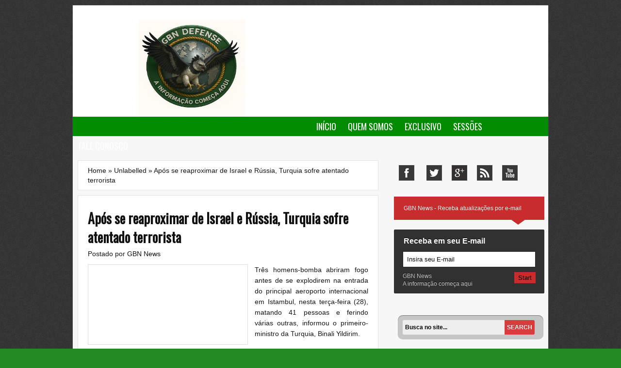

--- FILE ---
content_type: text/html; charset=UTF-8
request_url: https://www.gbnnews.com.br/2016/06/apos-se-reaproximar-de-israel-e-russia.html
body_size: 37386
content:
<!DOCTYPE html>
<html dir='ltr' xmlns='http://www.w3.org/1999/xhtml' xmlns:b='http://www.google.com/2005/gml/b' xmlns:data='http://www.google.com/2005/gml/data' xmlns:expr='http://www.google.com/2005/gml/expr'>
<head>
<link href='https://www.blogger.com/static/v1/widgets/55013136-widget_css_bundle.css' rel='stylesheet' type='text/css'/>
<link href="https://fonts.googleapis.com/css?family=Oswald" rel='stylesheet' type='text/css' />
<meta content='text/html; charset=UTF-8' http-equiv='Content-Type'/>
<meta content='blogger' name='generator'/>
<link href="https://www.gbnnews.com.br/favicon.ico" rel='icon' type='image/x-icon' />
<link href="https://www.gbnnews.com.br/2016/06/apos-se-reaproximar-de-israel-e-russia.html" rel='canonical' />
<link rel="alternate" type="application/atom+xml" title="GBN Defense - A informação começa aqui - Atom" href="https://www.gbnnews.com.br/feeds/posts/default" />
<link rel="alternate" type="application/rss+xml" title="GBN Defense - A informação começa aqui - RSS" href="https://www.gbnnews.com.br/feeds/posts/default?alt=rss" />
<link rel="service.post" type="application/atom+xml" title="GBN Defense - A informação começa aqui - Atom" href="https://www.blogger.com/feeds/3821114353418451668/posts/default" />

<link rel="alternate" type="application/atom+xml" title="GBN Defense - A informação começa aqui - Atom" href="https://www.gbnnews.com.br/feeds/3050759476944183506/comments/default" />
<!--Can't find substitution for tag [blog.ieCssRetrofitLinks]-->
<link href='https://encrypted-tbn1.gstatic.com/images?q=tbn:ANd9GcT9U27DJ3C8xszAIkCPFHC3NmERoWirJ3ihDYlXTY9mn-PVWfSQ' rel='image_src'/>
<meta content='http://www.gbnnews.com.br/2016/06/apos-se-reaproximar-de-israel-e-russia.html' property='og:url'/>
<meta content='Após se reaproximar de Israel e Rússia, Turquia sofre atentado terrorista ' property='og:title'/>
<meta content='' property='og:description'/>
<meta content='https://lh3.googleusercontent.com/blogger_img_proxy/AEn0k_v9o6QohPDyZWIrRuus6AIamEycwRkPjAPmQ1HLWUP-Yg2DPLo7MSCjij-q_HE9QmoBOtaxEPLkSaE7RkpFqL-tJ0QUUXg5RRjQ0gZo-5_5nKMjtiOlbz5dwdWWL2yyza6E9WZHjL3hFc7W4YskFfAdJ6kJ3sTpTTubfWapwWRC3BTTpjPyfEbcUy-N=w1200-h630-p-k-no-nu' property='og:image'/>
<title>GBN Defense - A informação começa aqui: Após se reaproximar de Israel e Rússia, Turquia sofre atentado terrorista </title>
<meta content='' name='description'/>
<style id='page-skin-1' type='text/css'><!--
/*
-----------------------------------------------
Blogger Template Style
Name:     Blog One
Date:     30 Nov 2012
Author: George Robinson
Support: BTDesigner
URL:        http://btdesigner.blogspot.com
----------------------------------------------- */
/*   Reset  */
html, body, div, span, h1, h2, h3, h4, h5, h6, p, blockquote, pre,  small, strike, strong, sub, sup, a, abbr, code, em, img, li, ol, ul, form, label, fieldset, table, caption, tbody, tfoot, thead, tr, th, td {margin : 0; padding : 0; border : 0;}
html{font-size : 100%;}
ol, ul {list-style : none;}
* {margin : 0pt; padding : 0pt;}
a img, :link img, :visited img {border : 0;}
a {text-decoration : none;}
#navbar-iframe{visibility:hidden;display:none!important;}
body{background:#228B22 url(https://blogger.googleusercontent.com/img/b/R29vZ2xl/AVvXsEhiTYQlVFvqIgXMtg5SKLD32o5AdzzJaHt51iTTdTtg3TItxS39Ylad-2hj_7lrjODUsgs7tAphok3MDMiR1jgSVXroDVLJkymrOQ6aOqRLjCTu9SJ3HW5D657broJOIWyYvLuFUwT3O9-R/s1600/bottom.png);color:#151515;font-family:Arial, Verdana, Sans-Serif;font-size:14px;}
a:link,a:visited{color:#111;text-decoration:none;}
a:hover{color:#c92c2c;text-decoration:none;}
a img{border-width:0;}
#header-wrapper{background:#ffffff;width:980px;height:230px;margin:0 auto;}
#header-inner{background-position:left;margin-left:auto;margin-right:auto;}
#header{width:450px;float:left;text-align:left;margin:30px auto;padding:0 20px;}
.header-ads{width:400px;float:right;padding-right:10px;margin:35px auto;}
#header h1{color:#151515;font-size:35px;margin-bottom:10px;text-transform:uppercase;}
#header a:hover{color:#666;}
#header .description{text-transform:uppercase;font:normal 90% 'Trebuchet MS', Trebuchet, Arial, Verdana, Sans-serif;color:#666;margin:0 auto;padding:0;}
#header img{margin-left:auto;margin-right:auto;}
#NavbarMenu{background:#008B00;width:100%;height:40px;margin:0 auto;}
#navigationbar{width:980px;position:relative;height:40px;margin:0;padding:0;}
#navmenu{margin:0;padding:0;}
#navmenu ul{float:left;list-style:none;margin:0;padding:0;}
#navmenu li{list-style:none;float:left;margin:0;padding:0;}
#navmenu li a{color:#fff;display:block;text-transform:uppercase;font:normal 18px Oswald, Arial, sans-serif;text-decoration:none;margin:0;padding:7px 12px;}
#navmenu li a:hover,#navmenu li a:hover.sfHover{background:#dd6464;color:#222;display:block;margin:0;padding:7px 12px;}
#navmenu li ul{z-index:9999;position:absolute;left:-999em;height:auto;width:180px;margin:0;padding:0;}
#navmenu li ul a{width:160px;}
#navmenu li ul ul{margin:-30px 0 0 165px;}
#navmenu li:hover ul ul,#navmenu li:hover ul ul ul,#navmenu li.sfHover ul ul,#navmenu li.sfHover ul ul ul{left:-999em;}
#navmenu li:hover ul,#navmenu li li:hover ul,#navmenu li li li:hover ul,#navmenu li.sfHover ul,#navmenu li li.sfHover ul,#navmenu li li li.sfHover ul{left:auto;}
#navmenu li:hover,#navmenu li.sfHover{position:static;}
#navmenu li li a{background:#008B00;width:140px;color:#FFF;display:block;font:normal 12px Helvetica, sans-serif;text-decoration:none;z-index:9999;border-bottom:1px dotted #333;margin:0;padding:9px 12px 5px;}
#navmenu li li a:hover{background:#dd6464;color:#222;display:block;text-decoration:none;margin:0;padding:9px 12px 5px;}
#search-wrap{width:280px;background:rgba(0,0,0,.2);border-radius:10px;box-shadow:0 1px 1px rgba(0,0,0,.4) inset, 0 1px 0 rgba(255,255,255,.2);overflow:hidden;margin:10px auto 15px;padding:10px;}
#searchform{overflow:hidden;display:inline;margin:0 auto;padding:0;}
#sbox{width:200px;height:20px;float:left;font:bold 12px Arial, Verdana, sans-serif;border:0;background:#EEE!important;border-radius:3px 0 0 3px;display:inline;padding:5px;}
#searchbutton{text-transform:uppercase;background:#d83c3c;border-radius:0 3px 3px 0;text-shadow:0 -1px 0 rgba(0,0,0,.3);color:#fff;cursor:pointer;font:bold 12px Arial, Verdana, sans-serif;border:none;margin:0;padding:8px 5px;}
#searchbutton:hover{background:#e54040;}
#outer-wrapper{background:#f7f7f7;border:1px solid #444;width:980px;text-align:left;margin:10px auto;}
#main-wrapper{width:640px;float:left;word-wrap:break-word;overflow:hidden;}
#sidebar-wrapper{width:320px;float:right;word-wrap:break-word;overflow:hidden;}
h2{border-bottom:1px solid #222;color:#c92c2c;font-size:18px;font-family:Oswald, Arial, sans-serif;font-weight:700;text-transform:uppercase;margin:0 0 8px;padding:10px 0 7px;}
h2.date-header{display:none;margin:0 0 .5em;}
.post h3,#comments h4{font-family:Oswald, Arial, sans-serif;font-size:28px;font-weight:700;line-height:1.4em;color:#111;margin:.25em 0 0;padding:0 0 4px;}
.post h3 a,.post h3 a:visited,.post h3 strong{text-decoration:none;color:#111;}
.post h3 strong,.post h3 a:hover{color:#828280;text-decoration:none;}
.post-body blockquote{line-height:1.3em;}
.post-body p{margin-bottom:15px;}
.post ul li{list-style:inside;margin:8px;}
.post-body ol li{list-style-type:upper-roman;list-style-position:inside;margin:8px;}
.post-footer{color:#999;text-transform:uppercase;letter-spacing:.1em;font:normal normal 80% 'Trebuchet MS',Trebuchet,Arial,Verdana,Sans-serif;line-height:1.4em;margin:25px auto;}
.comment-link{margin-left:.6em;}
.post-body img{border:1px solid #ddd;max-width:570px;padding:4px;}
.tr-caption-container img,table.tr-caption-container{border:none;padding:0;}
.post blockquote{margin:1em 20px;}
.post blockquote p{margin:.75em 0;}
#comments-block{line-height:1.6em;margin:1em 0 1.5em;}
#comments-block .comment-body{margin:.25em 0 0;}
#comments-block .comment-footer{line-height:1.4em;text-transform:uppercase;letter-spacing:.1em;margin:-.25em 0 2em;}
#comments-block .comment-body p{margin:0 0 .75em;}
.deleted-comment{font-style:italic;color:gray;}
#blog-pager{text-align:center;}
#blog-pager,.pagenavi{clear:both;text-align:center;margin:30px auto 10px;padding:15px;}
#blog-pager a,.pagenavi span,.pagenavi a{text-decoration:none;color:#fff;background:#e06666;-moz-border-radius:2px;-khtml-border-radius:2px;-webkit-border-radius:2px;border-radius:2px;-webkit-transition:all .3s ease-in;-moz-transition:all .3s ease-in;-o-transition:all .3s ease-in;transition:all .3s ease-in;margin:0 5px 0 0;padding:10px;}
#blog-pager a:visited,.pagenavi a:visited{color:#fff;}
#blog-pager-older-link,#blog-pager-newer-link{float:none;}
.pagenavi .pages,.pagenavi .current{font-weight:700;}
.pagenavi .pages{color:#fff;background:#e06666;}
.feed-links{clear:both;line-height:2.5em;margin:10px 30px;}
.sidebar{color:#666;line-height:1.5em;margin:10px;}
.sidebar ul{list-style:none;margin:0;padding:0;}
.sidebar li{line-height:1.5em;margin:0;padding:0 0 .25em 15px;}
.sidebar .widget{border-bottom:1px dashed #ccc;margin:10px auto;padding:10px 0;}
.main .widget{margin:0 auto;padding:0;}
.main .Blog{border-bottom-width:0;}
.profile-img{float:left;border:1px solid #666;margin:0 5px 5px 0;padding:4px;}
.profile-data{text-transform:uppercase;letter-spacing:.1em;font:normal 78% 'Trebuchet MS', Trebuchet, Arial, Verdana, Sans-serif;color:#999;font-weight:700;line-height:1.6em;margin:0;}
.profile-textblock{line-height:1.6em;margin:.5em 0;}
.profile-link{font:normal normal 78% 'Trebuchet MS', Trebuchet, Arial, Verdana, Sans-serif;text-transform:uppercase;letter-spacing:.1em;}
#footer{background:#c92c2c;width:960px;clear:both;line-height:1.6em;text-transform:uppercase;letter-spacing:.1em;text-align:center;margin:20px auto 2px;padding:10px;}
#credits{background:#c92c2c;width:960px;height:30px;text-align:center;margin:0;padding:5px 10px;}
#credits p{color:#FFF;font-size:11px;font-family:Arial, Tahoma, Verdana, sans serif;margin:0;padding:9px 10px;}
#credits a,#footer a:visited{color:#FFF;text-decoration:none;font-weight:700;}
#credits a:hover{color:#000;text-decoration:none;}
.breadcrumbs{background:#fff;border:1px solid #e4e4e4;line-height:20px;font-size:14px;margin:10px;padding:10px 20px;}
#under-wrapper{border-top:1px solid #555;border-bottom:2px solid #555;position:relative;width:100%;height:auto;margin:20px auto;padding:5px 0 0;}
.fp-slider{background:#222;width:620px;height:332px;overflow:hidden;position:relative;margin:10px 10px 25px;padding:0;}
.fp-slides,.fp-thumbnail,.fp-prev-next,.fp-nav{width:620px;}
.fp-slides,.fp-thumbnail{height:300px;overflow:hidden;position:relative;}
.fp-title{color:#fff;font:bold 24px 'Yanone Kaffeesatz', Helvetica, Arial, sans-serif;margin:0;padding:0 0 2px;}
.fp-title a,.fp-title a:hover{color:#fff;text-decoration:none;}
.fp-content{position:absolute;bottom:0;left:0;right:0;background:#111;opacity:0.7;filter:alpha(opacity=70);overflow:hidden;padding:10px 15px;}
.fp-content p{color:#fff;line-height:18px;margin:0;padding:0;}
.fp-more,.fp-more:hover{color:#fff;font-weight:700;}
.fp-nav{height:12px;text-align:center;background:#272626;padding:10px 0;}
.fp-pager a{background-image:url(https://blogger.googleusercontent.com/img/b/R29vZ2xl/AVvXsEgsCcmjFY69CUaC88aLzN1Hn9_QRo9ShB3w-A6Mtp0I_aSQImE0yAn_QBiO1-b_8CNke7h3AVxHWB5eDSE2WzRhcIKcBmWT-izXgFTcHvI8mNzy6l72WfagEJIKk5LwCr5SblwhQHxil4t5/s0/featured-pager.png);cursor:pointer;display:inline-block;width:12px;height:12px;overflow:hidden;text-indent:-999px;background-position:0 0;float:none;line-height:1;opacity:0.7;filter:alpha(opacity=70);margin:0 8px 0 0;padding:0;}
.fp-pager a:hover,.fp-pager a.activeSlide{text-decoration:none;background-position:0 -112px;opacity:1.0;filter:alpha(opacity=100);}
.fp-prev-next-wrap{position:relative;z-index:200;}
.fp-prev-next{position:absolute;bottom:130px;left:0;right:0;height:37px;}
.fp-prev{margin-top:-180px;float:left;margin-left:14px;width:37px;height:37px;background:url(https://blogger.googleusercontent.com/img/b/R29vZ2xl/AVvXsEhLLKqQ3RnxSWRXv_yAJY_1W2GAP9l9EYcBTalnyy3NCBt9mB2kJSFAkzWaIX3ZIt7FzbCDYD2Z24ugwW2RbiXTuQhn8PDbUYnjKXctEWOYz8XxZSY69sMVSewGGxaGr7jw55MKRVXpsSlN/s0/featured-prev.png) left top no-repeat;opacity:0.6;filter:alpha(opacity=60);}
.fp-next{margin-top:-180px;float:right;width:36px;height:37px;margin-right:14px;background:url(https://blogger.googleusercontent.com/img/b/R29vZ2xl/AVvXsEi8WQNF3DZZVsaNNwpMX23j6lJT30A28kj9XiLHM6I63XUUh80OYr4CV1JeybPm6OjJZIzTDOvmvsja8QIXqkwZvN5bc-Fg2GJ5bHeSnsl-XxiHAvO3Fw7Fi0ozJKcqRCcg0b6Svh_qEymU/s0/featured-next.png) right top no-repeat;opacity:0.6;filter:alpha(opacity=60);}
#sidebars{position:relative;float:right;width:310px;margin:10px auto 25px;padding:10px 8px 0 10px;}
#email-notice{background:#c92c2c;color:#fff;font-size:12px;line-height:1.5;position:relative;text-shadow:0 -1px 0 rgba(0,0,0,0.2);margin:10px 0 20px;padding:15px 20px;}
#email-notice span{border-left:14px solid transparent;border-right:14px solid transparent;border-top:10px solid #c92c2c;bottom:-10px;height:0;position:absolute;right:40px;width:0;}
#email-form{background:none repeat scroll 0 0 padding-box #313131;border-radius:2px 2px 2px 2px;text-shadow:0 -1px 0 #000;}
#email-form h6{color:#FFF;font-family:arial;font-size:16px;font-weight:700;letter-spacing:0;text-transform:none;padding:15px 20px 0;}
#email-form form{color:#FFF;margin:0;padding:12px 18px;}
#email-form input.input-text{background:none repeat scroll 0 0 #FFF;border:1px solid #222;width:256px;margin:0 0 10px;padding:8px;}
#email-form .button{border:none;background:none repeat scroll 0 0 #c92c2c;cursor:pointer;float:right;margin:0 0 0 15px;padding:4px 8px;}
#email-form p{color:#CCC;font-size:12px;line-height:16px;margin:0;}
#sidebar-social{float:left;font-size:12px;width:100%;margin:10px 0 20px;}
ul.sidebar_list{list-style:none;}
li.widget ul{list-style:none outside none;}
#social-profiles ul{float:left;list-style:none outside none;margin:0 5px 13px;}
#social-profiles ul li a{display:block;float:left;height:32px;text-indent:-999em;width:32px;margin:0 10px;}
#social-profiles a.social{background:url(https://blogger.googleusercontent.com/img/b/R29vZ2xl/AVvXsEivwJPAN_78mqZXMaJ6yhOGtuw9qTxCIvQ6j8IT3iCxGhRZcOHz-fIKoRAr5atjrtpSHm6xeoPdo2V77zuiQi1b2nUYYVXUZpMMbi4cTtP9UV5ODCxOrPUrV6y-VLAPL75XFtx9ixwjisU/s1600/social.png) no-repeat scroll 0 0 transparent;}
#social-profiles a.facebook{background-position:-79px 0;height:32px;width:32px;margin:0 15px 0 5px;}
#social-profiles a.facebook:hover{background-position:-79px -74px;height:32px;width:32px;}
#social-profiles a.twitter{background-position:-5px -111px;height:32px;width:32px;}
#social-profiles a.twitter:hover{background-position:-42px 0;height:32px;width:32px;}
#social-profiles a.youtube{background-position:-42px -37px;height:32px;width:32px;}
#social-profiles a.youtube:hover{background-position:-5px -37px;height:32px;width:32px;}
#social-profiles a.rss{background-position:-42px -74px;height:32px;width:32px;}
#social-profiles a.rss:hover{background-position:-79px -37px;height:32px;width:32px;}
#social-profiles a.googleplus{background-position:-5px 0;height:32px;width:32px;}
#social-profiles a.googleplus:hover{background-position:-5px -74px;height:32px;width:32px;}
.custom .sidebar ul.sidebar_list{padding:15px 0;}
.rmlink{float:right;-moz-box-shadow:inset 0 1px 0 0 #fff;-webkit-box-shadow:inset 0 1px 0 0 #fff;box-shadow:inset 0 1px 0 0 #fff;background-image:linear-gradient(totop,#DFDFDF0%,#EDEDED100%);border:1px solid #dcdcdc;display:inline-block;color:#777;font-size:12px;text-decoration:none;text-shadow:1px 1px 0 #fff;margin-top:10px;padding:1px 8px;}
.rmlink a{color:#777;}
.rmlink:hover{text-decoration:none;background-image:linear-gradient(totop,#EDEDED0%,#DFDFDF100%);}
.left,#blog-pager-newer-link,#social-profiles,#social-profiles ul li{float:left;}
.right,#blog-pager-older-link{float:right;}
.post,#comments{background:#fff;border:1px solid #e4e4e4;margin:10px 10px 20px;padding:20px;}
.post-body,.post-header{line-height:1.6em;margin:0 0 .75em;}
#comments-block .comment-author,.profile-datablock{margin:.5em 0;}
#blog-pager a:hover,.pagenavi a:hover,.pagenavi .current{color:#fff;text-decoration:none;background:#000;}
.fp-prev:hover,.fp-next:hover{opacity:0.8;filter:alpha(opacity=80);}

--></style>
<!-- Estilos da página Inicial Inicio -->
<!-- Estilos da página Inicial Fim -->
<!-- JavaScript Resumo do Post -->
<script type='text/javascript'>
var thumbnail_mode = "float" ;
summary_noimg = 280;
summary_img = 200;
img_thumb_height = 180;
img_thumb_width = 290;
</script>
<script type='text/javascript'>
//<![CDATA[
// <!-- Summary Posts with thumbnails for Blogger/Blogspot version 3.0 (C)2008 by Anhvo -->
// <!-- http://btdesigner.blogspot.com/ -->

function removeHtmlTag(strx,chop){ 
	if(strx.indexOf("<")!=-1)
	{
		var s = strx.split("<"); 
		for(var i=0;i<s.length;i++){ 
			if(s[i].indexOf(">")!=-1){ 
				s[i] = s[i].substring(s[i].indexOf(">")+1,s[i].length); 
			} 
		} 
		strx =  s.join(""); 
	}
	chop = (chop < strx.length-1) ? chop : strx.length-2; 
	while(strx.charAt(chop-1)!=' ' && strx.indexOf(' ',chop)!=-1) chop++; 
	strx = strx.substring(0,chop-1); 
	return strx+'...'; 
}

function createSummaryAndThumb(pID){
	var div = document.getElementById(pID);
	var imgtag = "";
	var img = div.getElementsByTagName("img");
	var summ = summary_noimg;
	if(img.length>=1) {	
		if(thumbnail_mode == "float") {
			imgtag = '<span style="float:left; padding:0px 10px 5px 0px;"><img src="'+img[0].src+'" width="'+img_thumb_width+'px" height="'+img_thumb_height+'px"/></span>';
			summ = summary_img;
		} else {
			imgtag = '<div style="padding:5px" align="center"><img style="max-width:'+img_thumb_width+'px; max-height:'+img_thumb_height+'px;" src="'+img[0].src+'" /></div>';
			summ = summary_img;
		}
	}
	
	var summary = imgtag + '<div>' + removeHtmlTag(div.innerHTML,summ) + '</div>';
	div.innerHTML = summary;
}

//]]>
</script>
<script async='async' src='//pagead2.googlesyndication.com/pagead/js/adsbygoogle.js'></script>
<script>
  (adsbygoogle = window.adsbygoogle || []).push({
    google_ad_client: "ca-pub-9469836838213606",
    enable_page_level_ads: true
  });
</script>
<!-- [if IE] <style type=&#8221;text/css&#8221;> @import (&#8221;ie.css&#8221;); </style> <![EndIf]-->
<link href='https://www.blogger.com/dyn-css/authorization.css?targetBlogID=3821114353418451668&amp;zx=3f0e32b2-88aa-4bf3-9203-3c231c381dcd' media='none' onload='if(media!=&#39;all&#39;)media=&#39;all&#39;' rel='stylesheet'/><noscript><link href='https://www.blogger.com/dyn-css/authorization.css?targetBlogID=3821114353418451668&amp;zx=3f0e32b2-88aa-4bf3-9203-3c231c381dcd' rel='stylesheet'/></noscript>
<meta name='google-adsense-platform-account' content='ca-host-pub-1556223355139109'/>
<meta name='google-adsense-platform-domain' content='blogspot.com'/>

<script async src="https://pagead2.googlesyndication.com/pagead/js/adsbygoogle.js?client=ca-pub-9469836838213606&host=ca-host-pub-1556223355139109" crossorigin="anonymous"></script>

<!-- data-ad-client=ca-pub-9469836838213606 -->

</head>
<!-- Google tag (gtag.js) -->
<script async='async' src='https://www.googletagmanager.com/gtag/js?id=G-C16FK59GJ7'></script>
<script>
  window.dataLayer = window.dataLayer || [];
  function gtag(){dataLayer.push(arguments);}
  gtag('js', new Date());

  gtag('config', 'G-C16FK59GJ7');
</script>
<body>
<div class='navbar section' id='navbar'><div class='widget Navbar' data-version='1' id='Navbar1'><script type="text/javascript">
    function setAttributeOnload(object, attribute, val) {
      if(window.addEventListener) {
        window.addEventListener('load',
          function(){ object[attribute] = val; }, false);
      } else {
        window.attachEvent('onload', function(){ object[attribute] = val; });
      }
    }
  </script>
<div id="navbar-iframe-container"></div>
<script type="text/javascript" src="https://apis.google.com/js/platform.js"></script>
<script type="text/javascript">
      gapi.load("gapi.iframes:gapi.iframes.style.bubble", function() {
        if (gapi.iframes && gapi.iframes.getContext) {
          gapi.iframes.getContext().openChild({
              url: 'https://www.blogger.com/navbar/3821114353418451668?po\x3d3050759476944183506\x26origin\x3dhttp://www.gbnnews.com.br',
              where: document.getElementById("navbar-iframe-container"),
              id: "navbar-iframe"
          });
        }
      });
    </script><script type="text/javascript">
(function() {
var script = document.createElement('script');
script.type = 'text/javascript';
script.src = '//pagead2.googlesyndication.com/pagead/js/google_top_exp.js';
var head = document.getElementsByTagName('head')[0];
if (head) {
head.appendChild(script);
}})();
</script>
</div></div>
<div id='outer-wrapper'><div id='wrap2'>
<!-- skip links for text browsers -->
<span id='skiplinks' style='display:none;'>
<a href='#main'>skip to main </a> |
      <a href='#sidebar'>skip to sidebar</a>
</span>
<div style='clear:both;'></div>
<div id='header-wrapper'>
<div class='header section' id='header'><div class='widget Header' data-version='1' id='Header1'>
<div id='header-inner'>
<a href="https://www.gbnnews.com.br/" style='display: block'>
<img alt='GBN Defense - A informação começa aqui' height='200px; ' id='Header1_headerimg' src='https://blogger.googleusercontent.com/img/b/R29vZ2xl/AVvXsEjViL5UmbQgl0SASn4Y2Ft7e5EBPZ0bkyGFrFjChtGy3olX_crId11Oo33jJPfnnJQeX63w8TsZRwmfycS59DABV7tUmioP2a8kk78NLKipKRGCaskekwgxIc65QMaWbHmr5GYkNTAal8sRkq82PJOMRuDlwNCVDBkGFK1mEj7k_PBuS4nyGbCOJxXMaDda/s320/IMG-20250709-WA0209.jpg' style='display: block' width='220px; '/>
</a>
</div>
</div></div>
<div class='header-ads no-items section' id='header-ads'></div>
</div>
<div id='NavbarMenu'>
<div id='navigationbar'>
<ul id='navmenu'>
<li><a href="https://www.gbnnews.com.br/">Início</a></li>
<li><a href="https://www.gbnnews.com.br/2017/12/gbn-news-quem-somos.html">Quem Somos</a></li>
<li><a href="https://www.gbnnews.com.br/search/label/Exclusivo">Exclusivo</a></li>
<li>
<a href='#'>Sessões</a>
<ul>
<li>
<a href="https://www.gbnnews.com.br/search/label/Defesa%20e%20Tecnologia">Defesa e Tecnologia</a>
<ul>
<li><a href="https://www.gbnnews.com.br/search/label/Avia%C3%A7%C3%A3o">Aviação</a></li>
<li><a href="https://www.gbnnews.com.br/search/label/Naval">Naval</a></li>
<li><a href="https://www.gbnnews.com.br/search/label/Terrestre">Terrestre</a></li>
</ul>
</li>
<li><a href="https://www.gbnnews.com.br/search/label/Defesa%20e%20Tecnologia">Geopolítica</a></li>
<li><a href="https://www.gbnnews.com.br/search/label/Economia">Economia</a></li>
<li><a href="https://www.gbnnews.com.br/search/label/Brasil">Brasil</a></li>
<li><a href="https://www.gbnnews.com.br/search/label/Mundo">Mundo</a></li>
</ul>
</li>
<li><a href="https://www.gbnnews.com.br/2017/10/colabore-com-gbn-news.html">Fale Conosco</a></li>
</ul>
</div>
</div>
<div style='clear:both;'></div>
<div id='content-wrapper'>
<div id='crosscol-wrapper' style='text-align:center'>
<div class='crosscol no-items section' id='crosscol'></div>
</div>
<div id='main-wrapper'>
<!-- Featured Content Slider Started -->
<!-- Featured Content Slider -->
<div class='main section' id='main'><div class='widget Blog' data-version='1' id='Blog1'>
<div class='blog-posts hfeed'>
<div class='breadcrumbs'><span><a href="https://www.gbnnews.com.br/" rel='tag'>Home</a></span> &#187; <span>Unlabelled</span> &#187; <span>Após se reaproximar de Israel e Rússia, Turquia sofre atentado terrorista </span></div>
<!--Can't find substitution for tag [defaultAdStart]-->

          <div class="date-outer">
        
<h2 class='date-header'><span>quarta-feira, 29 de junho de 2016</span></h2>

          <div class="date-posts">
        
<div class='post-outer'>
<div class='post hentry'>
<a name='3050759476944183506'></a>
<h3 class='post-title entry-title'>
Após se reaproximar de Israel e Rússia, Turquia sofre atentado terrorista 
</h3>
<div class='post-header'>
<div class='post-header-line-1'><span class='post-author vcard'>
Postado por
<span class='fn'>
<a href='https://www.blogger.com/profile/05606031714849899506' rel='author' title='author profile'>
GBN News
</a>
</span>
</span>
<span class='post-labels'>
</span>
<span class='post-comment-link'>
</span>
</div>
</div>
<div class='post-body entry-content' id='post-body-3050759476944183506'>
<div class="separator" style="clear: both; text-align: center;">
<a href="https://encrypted-tbn1.gstatic.com/images?q=tbn:ANd9GcT9U27DJ3C8xszAIkCPFHC3NmERoWirJ3ihDYlXTY9mn-PVWfSQ" imageanchor="1" style="clear: left; float: left; margin-bottom: 1em; margin-right: 1em;"><img border="0" height="156" src="https://encrypted-tbn1.gstatic.com/images?q=tbn:ANd9GcT9U27DJ3C8xszAIkCPFHC3NmERoWirJ3ihDYlXTY9mn-PVWfSQ" width="320" /></a></div>
<div style="font-family: verdana, helvetica, sans; margin: 0px 0px 1em; padding: 0px; text-align: justify;">
Três homens-bomba abriram fogo antes de se explodirem na entrada do principal aeroporto internacional em Istambul, nesta terça-feira (28), matando 41 pessoas e ferindo várias outras, informou o primeiro-ministro da Turquia, Binali Yildirim.</div>
<div style="font-family: verdana, helvetica, sans; margin: 0px 0px 1em; padding: 0px; text-align: justify;">
De acordo com o premiê, investigações apontam para a responsabilidade do Estado Islâmico.</div>
<div style="font-family: verdana, helvetica, sans; margin: 0px 0px 1em; padding: 0px; text-align: justify;">
A polícia disparou tiros para tentar conter os agressores antes que eles chegassem a uma checagem de segurança no terminal de chegadas do aeroporto Ataturk, o terceiro mais movimentado da Europa, mas eles se explodiram, segundo uma autoridade.</div>
<div style="font-family: verdana, helvetica, sans; margin: 0px 0px 1em; padding: 0px; text-align: justify;">
Várias testemunhas relataram duas explosões, mas o premiê turco afirmou que eram três homens-bomba e que todos eles atiraram antes das explosões, de acordo com investigações iniciais.</div>
<div style="font-family: verdana, helvetica, sans; margin: 0px 0px 1em; padding: 0px; text-align: justify;">
O presidente turco, Tayyip Erdogan, condenou fortemente os ataques, e testemunhas contaram sobre o caos no aeroporto.</div>
<div style="font-family: verdana, helvetica, sans; margin: 0px 0px 1em; padding: 0px; text-align: justify;">
"Houve uma grande explosão, extremamente alta. O teto caiu. Dentro do aeroporto estava terrível, não se podia reconhecê-lo, o dano é grande", declarou Ali Tekin, que estava na sala de desembarque à espera de uma pessoa quando o ataque ocorreu.</div>
<div style="font-family: verdana, helvetica, sans; margin: 0px 0px 1em; padding: 0px; text-align: justify;">
Não houve reivindicação imediata de responsabilidade pelo ataque, o último de uma série de atentados suicidas este ano, mas a agência de notícias Dogan informou que as indicações iniciais sugeriram que o Estado Islâmico pode ter sido responsável, citando fontes policiais.</div>
<span class="focusParagraph" style="background-color: white; font-family: arial, helvetica, sans; font-size: 13px; line-height: 15.6px;"></span><span style="background-color: white; font-family: arial, helvetica, sans; font-size: 13px; line-height: 15.6px;"></span><span id="midArticle_1" style="background-color: white; font-family: arial, helvetica, sans; font-size: 13px; line-height: 15.6px;"></span><span style="background-color: white; font-family: arial, helvetica, sans; font-size: 13px; line-height: 15.6px;"></span><span class="focusParagraph" style="background-color: white; font-family: arial, helvetica, sans; font-size: 13px; line-height: 15.6px;"></span><span style="background-color: white; font-family: arial, helvetica, sans; font-size: 13px; line-height: 15.6px;"></span><span id="midArticle_2" style="background-color: white; font-family: arial, helvetica, sans; font-size: 13px; line-height: 15.6px;"></span><span style="background-color: white; font-family: arial, helvetica, sans; font-size: 13px; line-height: 15.6px;"></span><span class="focusParagraph" style="background-color: white; font-family: arial, helvetica, sans; font-size: 13px; line-height: 15.6px;"></span><span style="background-color: white; font-family: arial, helvetica, sans; font-size: 13px; line-height: 15.6px;"></span><span id="midArticle_3" style="background-color: white; font-family: arial, helvetica, sans; font-size: 13px; line-height: 15.6px;"></span><span style="background-color: white; font-family: arial, helvetica, sans; font-size: 13px; line-height: 15.6px;"></span><span class="focusParagraph" style="background-color: white; font-family: arial, helvetica, sans; font-size: 13px; line-height: 15.6px;"></span><span style="background-color: white; font-family: arial, helvetica, sans; font-size: 13px; line-height: 15.6px;"></span><span id="midArticle_4" style="background-color: white; font-family: arial, helvetica, sans; font-size: 13px; line-height: 15.6px;"></span><span style="background-color: white; font-family: arial, helvetica, sans; font-size: 13px; line-height: 15.6px;"></span><span class="focusParagraph" style="background-color: white; font-family: arial, helvetica, sans; font-size: 13px; line-height: 15.6px;"></span><span style="background-color: white; font-family: arial, helvetica, sans; font-size: 13px; line-height: 15.6px;"></span><span id="midArticle_5" style="background-color: white; font-family: arial, helvetica, sans; font-size: 13px; line-height: 15.6px;"></span><span style="background-color: white; font-family: arial, helvetica, sans; font-size: 13px; line-height: 15.6px;"></span><span class="focusParagraph" style="background-color: white; font-family: arial, helvetica, sans; font-size: 13px; line-height: 15.6px;"></span><span style="background-color: white; font-family: arial, helvetica, sans; font-size: 13px; line-height: 15.6px;"></span><span id="midArticle_6" style="background-color: white; font-family: arial, helvetica, sans; font-size: 13px; line-height: 15.6px;"></span><span style="background-color: white; font-family: arial, helvetica, sans; font-size: 13px; line-height: 15.6px;"></span><span class="focusParagraph" style="background-color: white; font-family: arial, helvetica, sans; font-size: 13px; line-height: 15.6px;"></span><span style="background-color: white; font-family: arial, helvetica, sans; font-size: 13px; line-height: 15.6px;"></span><span id="midArticle_7" style="background-color: white; font-family: arial, helvetica, sans; font-size: 13px; line-height: 15.6px;"></span><span style="background-color: white; font-family: arial, helvetica, sans; font-size: 13px; line-height: 15.6px;"></span><span class="focusParagraph" style="background-color: white; font-family: arial, helvetica, sans; font-size: 13px; line-height: 15.6px;"></span><br />
<div style="font-family: verdana, helvetica, sans; margin: 0px 0px 1em; padding: 0px; text-align: justify;">
O ataque tem algumas semelhanças com um ataque suicida realizado por militantes do Estado Islâmico no aeroporto de Bruxelas, em março, que matou 16 pessoas.</div>
<div style="font-family: verdana, helvetica, sans; margin: 0px 0px 1em; padding: 0px; text-align: justify;">
<b>VOOS INTERROMPIDOS</b></div>
<div style="font-family: verdana, helvetica, sans; margin: 0px 0px 1em; padding: 0px; text-align: justify;">
Falando no Parlamento, o ministro da Justiça, Bekir Bozdag, disse com base em informações iniciais que só poderia confirmar um agressor. "De acordo com informações que recebi, na entrada do terminal internacional do Aeroporto Ataturk um terrorista primeiro abriu fogo com um rifle Kalashnikov e depois se explodiu", declarou ele em comentários transmitidos pela CNN Turca.</div>
<div style="font-family: verdana, helvetica, sans; margin: 0px 0px 1em; padding: 0px; text-align: justify;">
De acordo com a agência estatal Anadolu, seis pessoas se feriram gravemente.</div>
<div style="font-family: verdana, helvetica, sans; margin: 0px 0px 1em; padding: 0px; text-align: justify;">
Ataturk é o maior aeroporto da Turquia e um grande centro de conexões para os viajantes internacionais. Imagens postadas nas redes sociais a partir do local mostraram pessoas feridas deitadas no chão dentro e fora de um dos terminais.</div>
<div style="font-family: verdana, helvetica, sans; margin: 0px 0px 1em; padding: 0px; text-align: justify;">
Imagens de televisão mostraram ambulâncias se dirigindo para o local. Uma testemunha disse à CNN Turca que o tiroteio foi ouvido do estacionamento do aeroporto. Táxis transportaram feridos, segundo a testemunha.</div>
<div style="font-family: verdana, helvetica, sans; margin: 0px 0px 1em; padding: 0px; text-align: justify;">
Autoridades interromperam a decolagem de voos regulares no aeroporto e os passageiros foram transferidos para hotéis, disse um funcionário da Turkish Airlines. Antes, um funcionário do aeroporto afirmou que alguns voos foram desviados.</div>
<div style="font-family: verdana, helvetica, sans; margin: 0px 0px 1em; padding: 0px; text-align: justify;">
A Turquia tem sofrido uma onda de atentados neste ano, incluindo dois ataques suicidas em áreas turísticas de Istambul atribuídos ao Estado Islâmico, e dois carros-bomba na capital, Ancara, que foram reivindicados por um grupo militante curdo.</div>
<div style="font-family: verdana, helvetica, sans; margin: 0px 0px 1em; padding: 0px; text-align: justify;">
No ataque mais recente, um carro-bomba destruiu um ônibus da polícia no centro de Istambul durante a hora do rush da manhã, matando 11 pessoas e ferindo outras 36 perto da principal área turística, uma grande universidade e o gabinete do prefeito.</div>
<div style="font-family: verdana, helvetica, sans; margin: 0px 0px 1em; padding: 0px;">
<span class="focusParagraph" style="background-color: white; font-family: arial, helvetica, sans; font-size: 13px; line-height: 15.6px;"></span><span style="background-color: white; font-family: arial, helvetica, sans; font-size: 13px; line-height: 15.6px;"></span><span id="midArticle_1" style="background-color: white; font-family: arial, helvetica, sans; font-size: 13px; line-height: 15.6px;"></span><span style="background-color: white; font-family: arial, helvetica, sans; font-size: 13px; line-height: 15.6px;"></span><span class="focusParagraph" style="background-color: white; font-family: arial, helvetica, sans; font-size: 13px; line-height: 15.6px;"></span><span style="background-color: white; font-family: arial, helvetica, sans; font-size: 13px; line-height: 15.6px;"></span><span id="midArticle_2" style="background-color: white; font-family: arial, helvetica, sans; font-size: 13px; line-height: 15.6px;"></span><span style="background-color: white; font-family: arial, helvetica, sans; font-size: 13px; line-height: 15.6px;"></span><span class="focusParagraph" style="background-color: white; font-family: arial, helvetica, sans; font-size: 13px; line-height: 15.6px;"></span><span style="background-color: white; font-family: arial, helvetica, sans; font-size: 13px; line-height: 15.6px;"></span><span id="midArticle_3" style="background-color: white; font-family: arial, helvetica, sans; font-size: 13px; line-height: 15.6px;"></span><span style="background-color: white; font-family: arial, helvetica, sans; font-size: 13px; line-height: 15.6px;"></span><span class="focusParagraph" style="background-color: white; font-family: arial, helvetica, sans; font-size: 13px; line-height: 15.6px;"></span><span style="background-color: white; font-family: arial, helvetica, sans; font-size: 13px; line-height: 15.6px;"></span><span id="midArticle_4" style="background-color: white; font-family: arial, helvetica, sans; font-size: 13px; line-height: 15.6px;"></span><span style="background-color: white; font-family: arial, helvetica, sans; font-size: 13px; line-height: 15.6px;"></span><span class="focusParagraph" style="background-color: white; font-family: arial, helvetica, sans; font-size: 13px; line-height: 15.6px;"></span><span style="background-color: white; font-family: arial, helvetica, sans; font-size: 13px; line-height: 15.6px;"></span><span id="midArticle_5" style="background-color: white; font-family: arial, helvetica, sans; font-size: 13px; line-height: 15.6px;"></span><span style="background-color: white; font-family: arial, helvetica, sans; font-size: 13px; line-height: 15.6px;"></span><span class="focusParagraph" style="background-color: white; font-family: arial, helvetica, sans; font-size: 13px; line-height: 15.6px;"></span><span style="background-color: white; font-family: arial, helvetica, sans; font-size: 13px; line-height: 15.6px;"></span><span id="midArticle_6" style="background-color: white; font-family: arial, helvetica, sans; font-size: 13px; line-height: 15.6px;"></span><span style="background-color: white; font-family: arial, helvetica, sans; font-size: 13px; line-height: 15.6px;"></span><span class="focusParagraph" style="background-color: white; font-family: arial, helvetica, sans; font-size: 13px; line-height: 15.6px;"></span><span style="background-color: white; font-family: arial, helvetica, sans; font-size: 13px; line-height: 15.6px;"></span><span id="midArticle_7" style="background-color: white; font-family: arial, helvetica, sans; font-size: 13px; line-height: 15.6px;"></span><span style="background-color: white; font-family: arial, helvetica, sans; font-size: 13px; line-height: 15.6px;"></span><span class="focusParagraph" style="background-color: white; font-family: arial, helvetica, sans; font-size: 13px; line-height: 15.6px;"></span><span style="background-color: white; font-family: arial, helvetica, sans; font-size: 13px; line-height: 15.6px;"></span><span id="midArticle_8" style="background-color: white; font-family: arial, helvetica, sans; font-size: 13px; line-height: 15.6px;"></span><span style="background-color: white; font-family: arial, helvetica, sans; font-size: 13px; line-height: 15.6px;"></span><span class="focusParagraph" style="background-color: white; font-family: arial, helvetica, sans; font-size: 13px; line-height: 15.6px;"></span></div>
<div style="font-family: verdana, helvetica, sans; margin: 0px 0px 1em; padding: 0px; text-align: justify;">
<iframe width="320" height="266" class="YOUTUBE-iframe-video" data-thumbnail-src="https://i.ytimg.com/vi/rRAz_4YSkD0/0.jpg" src="https://www.youtube.com/embed/rRAz_4YSkD0?feature=player_embedded" frameborder="0" allowfullscreen></iframe>A Turquia, que faz parte da coalizão liderada pelos Estados Unidos contra o Estado islâmico, também está lutando contra militantes curdos em seu sudeste de maioria curda.</div>
<div style="font-family: verdana, helvetica, sans; margin: 0px 0px 1em; padding: 0px; text-align: justify;">
Recentemente a Turquia também reatou relações com Israel e Rússia.&nbsp;</div>
<div style="font-family: verdana, helvetica, sans; margin: 0px 0px 1em; padding: 0px; text-align: justify;">
<br /></div>
<div style="font-family: verdana, helvetica, sans; margin: 0px 0px 1em; padding: 0px; text-align: justify;">
Assista ao vídeo do momento em que um dos terroristas é baleado e em seguida detona os explosivos em seu corpo</div>
<div style="font-family: verdana, helvetica, sans; margin: 0px 0px 1em; padding: 0px; text-align: justify;">
<br /></div>
<div style="font-family: verdana, helvetica, sans; margin: 0px 0px 1em; padding: 0px; text-align: justify;">
Fonte: Reuters / GBN News</div>
<div style='clear: both;'></div>
</div>
<div id='under-wrapper'>
<div style='text-align: left; font: 11px Arial; color: #000; margin:0 auto; padding:5px;width:100%;'>
<div style='float:left;padding:1px;margin-right:15px;font:bold 13px Arial;'>
<strong>Share this article</strong> : 
</div>
<div class='addthis_toolbox addthis_default_style '>
<a class='addthis_button_facebook_like' fb:like:layout='button_count'></a>
<a class='addthis_button_tweet'></a>
<a class='addthis_button_google_plusone' g:plusone:size='medium'></a>
<a class='addthis_button_pinterest_pinit'></a>
<a class='addthis_counter addthis_pill_style'></a>
</div>
<script type='text/javascript'>var addthis_config = {"data_track_addressbar":true};</script>
<script src="https://s7.addthis.com/js/300/addthis_widget.js#pubid=ra-4fea027b6493fe59" type='text/javascript'></script>
</div></div>
<div class='post-footer'>
<div class='post-footer-line post-footer-line-1'><div class='post-share-buttons goog-inline-block'>
<a class='goog-inline-block share-button sb-email' href='https://www.blogger.com/share-post.g?blogID=3821114353418451668&postID=3050759476944183506&target=email' target='_blank' title='Enviar por e-mail'><span class='share-button-link-text'>Enviar por e-mail</span></a><a class='goog-inline-block share-button sb-blog' href='https://www.blogger.com/share-post.g?blogID=3821114353418451668&postID=3050759476944183506&target=blog' onclick='window.open(this.href, "_blank", "height=270,width=475"); return false;' target='_blank' title='Postar no blog!'><span class='share-button-link-text'>Postar no blog!</span></a><a class='goog-inline-block share-button sb-twitter' href='https://www.blogger.com/share-post.g?blogID=3821114353418451668&postID=3050759476944183506&target=twitter' target='_blank' title='Compartilhar no X'><span class='share-button-link-text'>Compartilhar no X</span></a><a class='goog-inline-block share-button sb-facebook' href='https://www.blogger.com/share-post.g?blogID=3821114353418451668&postID=3050759476944183506&target=facebook' onclick='window.open(this.href, "_blank", "height=430,width=640"); return false;' target='_blank' title='Compartilhar no Facebook'><span class='share-button-link-text'>Compartilhar no Facebook</span></a>
</div>
<span class='post-icons'>
<span class='item-action'>
<a href='https://www.blogger.com/email-post/3821114353418451668/3050759476944183506' title='Enviar esta postagem'>
<img alt='' class='icon-action' height='13' src='http://img1.blogblog.com/img/icon18_email.gif' width='18'/>
</a>
</span>
<span class='item-control blog-admin pid-735089788'>
<a href='https://www.blogger.com/post-edit.g?blogID=3821114353418451668&postID=3050759476944183506&from=pencil' title='Editar postagem'>
<img alt='' class='icon-action' height='18' src='http://img2.blogblog.com/img/icon18_edit_allbkg.gif' width='18'/>
</a>
</span>
</span>
</div>
<div class='post-footer-line post-footer-line-2'></div>
<div class='post-footer-line post-footer-line-3'></div>
</div>
</div>
<div class='comments' id='comments'>
<a name='comments'></a>
<h4>
0
comentários:
        
</h4>
<div id='Blog1_comments-block-wrapper'>
<dl class='avatar-comment-indent' id='comments-block'>
</dl>
</div>
<p class='comment-footer'>
<div class='comment-form'>
<a name='comment-form'></a>
<h4 id='comment-post-message'>Postar um comentário</h4>
<p>
</p>
<a href='https://www.blogger.com/comment/frame/3821114353418451668?po=3050759476944183506&hl=pt-BR&saa=85391&origin=http://www.gbnnews.com.br' id='comment-editor-src'></a>
<iframe allowtransparency='true' class='blogger-iframe-colorize blogger-comment-from-post' frameborder='0' height='410' id='comment-editor' name='comment-editor' src='' width='100%'></iframe>
<!--Can't find substitution for tag [post.friendConnectJs]-->
<script src='https://www.blogger.com/static/v1/jsbin/1345082660-comment_from_post_iframe.js' type='text/javascript'></script>
<script type='text/javascript'>
      BLOG_CMT_createIframe('https://www.blogger.com/rpc_relay.html', '0');
    </script>
</div>
</p>
<div id='backlinks-container'>
<div id='Blog1_backlinks-container'>
</div>
</div>
</div>
</div>

        </div></div>
      
<!--Can't find substitution for tag [adEnd]-->
</div>
<div class='post-feeds'>
<div class='feed-links'>
Assinar:
<a class='feed-link' href="https://www.gbnnews.com.br/feeds/3050759476944183506/comments/default" target='_blank' type='application/atom+xml'>Postar comentários (Atom)</a>
</div>
</div>
</div></div>
</div>
<div id='sidebar-wrapper'>
<div id='sidebars'>
<ul class='sidebar_list'>
<li id='social-profiles'>
<ul>
<li>
<a class='social facebook' href='https://www.facebook.com/groups/gbnnews/?ref=br_rs' rel='nofollow' target='_blank' title='Facebook Fan Page'>Facebook</a>
</li>
<li>
<a class='social twitter' href='https://twitter.com/news_gbn' rel='nofollow' target='_blank' title='Twitter Profile'>Twitter</a>
</li>
<li>
<a class='social googleplus' href='https://plus.google.com/116066266407577982844/' rel='nofollow' target='_blank' title='GooglePlus'>GooglePlus</a>
</li>
<li>
<a class='social rss' href='http://feeds.feedburner.com/GBNNews' rel='nofollow' target='_blank' title='RSS'>Rss</a>
</li>
<li>
<a class='social youtube' href='https://www.youtube.com/user/nicolacirj' rel='nofollow' target='_blank' title='Youtube Channel'>Youtube</a>
</li>
</ul>
</li>
<li id='sidebar-social'>
<p id='email-notice'>
GBN News - Receba atualizações por e-mail
<span></span>
</p>
<div id='email-form'>
<h6>Receba em seu E-mail</h6>
<form action="https://feedburner.google.com/fb/a/mailverify" class='nice custom' method='post' onsubmit='window.open(&#39;http://feedburner.google.com/fb/a/mailverify?uri=http://www.gbnnews.com.br/ ;, &#39;popupwindow&#39;, &#39;scrollbars=yes,width=550,height=520&#39;);return true' style='' target='popupwindow'>
<input class='input-text' name='email' onblur='if (this.value == &#39;&#39;) {this.value = &#39;Enter Your Email Address&#39;;}' onfocus='if (this.value == &#39;Enter Your Email Address&#39;) {this.value = &#39;&#39;;}' type='text' value='Insira seu E-mail'/>
<input name='uri' type='hidden' value='GBN News'/>
<input name='loc' type='hidden' value='pt_BR'/>
<input class='button' type='submit' value='Start'/>
<p>
GBN News<br/>
A informação começa aqui</p>
</form>
</div>
</li>
</ul>
</div>
<div id='search-wrap'>
<form action='/search' id='searchform' method='get'>
<div>
<input class='sbox' id='sbox' name='q' onblur='if (this.value == "") {this.value = "Search this blog...";}' onfocus='if (this.value == "Search this blog...") {this.value = ""}' type='text' value='Busca no site...'/>
<input id='searchbutton' type='submit' value='SEARCH'/>
</div>
</form>
</div>
<div class='sidebar section' id='sidebar'><div class='widget HTML' data-version='1' id='HTML4'>
<div class='widget-content'>
<div class="separator" style="clear: both; text-align: center;"><a href="https://www.ael.com.br/"><img border="0" data-original-height="240" data-original-width="300" src="https://blogger.googleusercontent.com/img/b/R29vZ2xl/AVvXsEjiT1MZSU1pohu8riUFomSpGKmIBTEHDACGKf7a3O_pMcbrd3T8HBJO62ywpjFMUXg4sXtPnYggffikAxbky9kWGoDLti-TWxDqBVLWp6_l-5qUkCMmPKHxdswYHDbq2DFc4lZCrnEIgWlWfgwYbVwRXtMnwKgoxuVtVBjVwXusTu4PsC3CDg3n-X7Tr8PB/s1600/300x240.gif" /></a></div>
</div>
<div class='clear'></div>
</div><div class='widget HTML' data-version='1' id='HTML5'>
<div class='widget-content'>
<div class="separator" style="clear: both; text-align: center;"><a href="https://quartzodefense.com/"><img border="0" data-original-height="240" data-original-width="300" src="https://blogger.googleusercontent.com/img/b/R29vZ2xl/AVvXsEjl2JbSvLSBh5Kkl0DrC0zlt8cWJgjBoQCkwmVtWDcZP6RX7A0EuGnESspCEezTf59mJsg14AV-qFSsTYpVtDM2IZIXNiFuvDNMM78Vv2rC5fUdfnD8cC806h6w9cu4TWxaJKBFfekVVM-dlqCAgYXunEmcikOE3BYAnHnt3Eu_FqhzMymkfGzo0CJ8gg/s300/Publicidade%20Quartzo%20Defense%20(1).jpg" /></a></div>
</div>
<div class='clear'></div>
</div><div class='widget HTML' data-version='1' id='HTML2'>
<h2 class='title'>GBN in your Language</h2>
<div class='widget-content'>
<style>
.google_translate img {
filter:alpha(opacity=100);
-moz-opacity: 1.0;
opacity: 1.0;
border:0;}
.google_translate:hover img {
filter:alpha(opacity=30);
-moz-opacity: 0.30;
opacity: 0.30;
border:0;
}
.google_translatextra:hover img {
filter:alpha(opacity=0.30);
-moz-opacity: 0.30;
opacity: 0.30;
border:0;
}
</style>
<div>
<a class="google_translate" href="#" target="_blank" rel="nofollow" title="English" onclick="window.open('http://translate.google.com/translate?u='+encodeURIComponent(location.href)+'&langpair=pt%7Cen&hl=en'); return false;"><img alt="English" border="0" align="absbottom" title="English" height="32" src="https://blogger.googleusercontent.com/img/b/R29vZ2xl/AVvXsEiQolJBCjvH0rIgoX_8Smkip2J7po25Or-_SxWr40_s4y2auhyphenhyphenka2-I4AuKL6DDzZa2MDAo1IlYRKJAjYi9MAKxq_jEzjSgfwbleCDwWi_3zU15M9pvuotRipB_6VjN7nDILW5Oh54Rq34/?imgmax=800" style="cursor: pointer;margin-right:13px" width="24"/></a>
<a class="google_translate" href="#" target="_blank" rel="nofollow" title="French" onclick="window.open('http://translate.google.com/translate?u='+encodeURIComponent(location.href)+'&langpair=pt%7Cfr&hl=en'); return false;"><img alt="French" border="0" align="absbottom" title="French" height="32" src="https://blogger.googleusercontent.com/img/b/R29vZ2xl/AVvXsEg2cKKf-ObEDa-erbP98-Q1MSHZc2fKltphW_5xTJ_Dbe4A2pAQceGQQhlEpP-n8xy19AamwaLdlBOA91c4ASAkeRY58xZ4a1gx3-t731xskSI4dTMdpkOZrTuxq3ojnF1HyHXKCWuJQF0/?imgmax=800" style="cursor: pointer;margin-right:13px" width="24"/></a>
<a class="google_translate" href="#" target="_blank" rel="nofollow" title="German" onclick="window.open('http://translate.google.com/translate?u='+encodeURIComponent(location.href)+'&langpair=pt%7Cde&hl=en'); return false;"><img alt="German" border="0" align="absbottom" title="German" height="32" src="https://blogger.googleusercontent.com/img/b/R29vZ2xl/AVvXsEiSB_BTHAdYId3QKPoSgdUbmzH25lpDygyHpWEm68fKjiQS6DEQh4a6uuVyjy4ii92-VwWhmfZHSexl7J8Tw6yOt3UbEeSlfsEMghvSVszrK0jzyQBGwZKXGTXeXEUtw-nkD0xMTYqG3BBV/?imgmax=800" style="cursor: pointer;margin-right:13px" width="24"/></a>
<a class="google_translate" href="#" target="_blank" rel="nofollow" title="Spain" onclick="window.open('http://translate.google.com/translate?u='+encodeURIComponent(location.href)+'&langpair=pt%7Ces&hl=en'); return false;"><img alt="Spain" border="0" align="absbottom" title="Spain" height="32" src="https://blogger.googleusercontent.com/img/b/R29vZ2xl/AVvXsEjxaMwPLcIHcDRCm-J8l-dPdpf5dWZJK7se3KbIJQIlCbNpI2a5ieVXTpyDfkxOkGVp1AsOKIWNJ0WEBWbq86uues1TZ0Krs9Um0zbQ_QFOjd3GmXfPYCiTDSDpG1vmyAaWfBq-dTfaWGTh/?imgmax=800" style="cursor: pointer;margin-right:13px" width="24"/></a>
<a class="google_translate" href="#" target="_blank" rel="nofollow" title="Italian" onclick="window.open('http://translate.google.com/translate?u='+encodeURIComponent(location.href)+'&langpair=pt%7Cit&hl=en'); return false;"><img alt="Italian" border="0" align="absbottom" title="Italian" height="32" src="https://blogger.googleusercontent.com/img/b/R29vZ2xl/AVvXsEjeWNslIMoccFRyXzOmc_M4xbsQA4R7a2mjwdIRzAnagxefpLk3-z4V8ghHgEJL5-QSoeosSNghPP8R5lgLbR8oYoMt3wBbJqpUXMIdZvwYaI_RuodVXb8ZKUvXppBcfSp63ymphlh19A0/?imgmax=800" style="cursor: pointer;margin-right:13px" width="24"/></a>
<a class="google_translate" href="#" target="_blank" rel="nofollow" title="Dutch" onclick="window.open('http://translate.google.com/translate?u='+encodeURIComponent(location.href)+'&langpair=pt%7Cnl&hl=en'); return false;"><img alt="Dutch" border="0" align="absbottom" title="Dutch" height="32" src="https://blogger.googleusercontent.com/img/b/R29vZ2xl/AVvXsEiE6hFtRBzfuEBU8VNBpXNpDJNhyfLmWnQ-aJQ955RXvHerThXm2H5opFRHO4pYeBrsALyQt1KuBCS_cgEYP1ZdS8txME3gq-qoWs_RJCpGpsByfLLTEot6bteUXHzDNjH4YgXzTTxd9SA/?imgmax=800" style="cursor: pointer;margin-right:13px" width="24"/></a>
<br/>
<a class="google_translate" href="#" target="_blank" rel="nofollow" title="Russian" onclick="window.open('http://translate.google.com/translate?u='+encodeURIComponent(location.href)+'&langpair=pt%7Cru&hl=en'); return false;"><img alt="Russian" border="0" align="absbottom" title="Russian" height="32" src="https://blogger.googleusercontent.com/img/b/R29vZ2xl/AVvXsEhS8RgnpeEzcPReAhsHIxPk-Vy4pFIgffNdw1nqCy5bUHui1PpZ2j1PIu4KkFpUT1UvZo3erlSpiSsajFVFBu96LmNAzpWJr2M5NIdsg79dd5PSaXIJpwi7All39Lq3WPtao9G2JfA3hY8/?imgmax=800" style="cursor: pointer;margin-right:13px" width="24"/></a>
<a class="google_translate" href="#" target="_blank" rel="nofollow" title="Portuguese" onclick="window.open('http://translate.google.com/translate?u='+encodeURIComponent(location.href)+'&langpair=pt%7Cpt&hl=en'); return false;"><img alt="Portuguese" border="0" align="absbottom" title="Portuguese" height="32" src="https://blogger.googleusercontent.com/img/b/R29vZ2xl/AVvXsEhqmRjgTJFbnhYBbGyRUKNnVxaa2YKwjEuNGa26YVXg1Rp36t3t90IKE4pCsA4rP221njhGnEwnWdkyyfru_4FgUjuJJ5ljOUbqqoLeBOqAjN7LcLtdcGiET_7se_yiSvk9EM6hUKjdIX0/?imgmax=800" style="cursor: pointer;margin-right:13px" width="24"/></a>
<a class="google_translate" href="#" target="_blank" rel="nofollow" title="Japanese" onclick="window.open('http://translate.google.com/translate?u='+encodeURIComponent(location.href)+'&langpair=pt%7Cja&hl=en'); return false;"><img alt="Japanese" border="0" align="absbottom" title="Japanese" height="32" src="https://blogger.googleusercontent.com/img/b/R29vZ2xl/AVvXsEhiBQACzQChm0-3J_oVQHZXZiYTxSbc-SuuXQvu17pKgbfPCCVuu_aOwMdWsNDfctHdOn8-uw_-rgIegR0DniTIhuirF6SfLjJQFB5OqsmiU7rlppdvd8l4qSJTPtjjRQQFuQpIGcuqcFZ6/?imgmax=800" style="cursor: pointer;margin-right:13px" width="24"/></a>
<a class="google_translate" href="#" target="_blank" rel="nofollow" title="Korean" onclick="window.open('http://translate.google.com/translate?u='+encodeURIComponent(location.href)+'&langpair=pt%7Cko&hl=en'); return false;"><img alt="Korean" border="0" align="absbottom" title="Korean" height="32" src="https://blogger.googleusercontent.com/img/b/R29vZ2xl/AVvXsEgpuW9y69voGNMTd7uC3uaS2TVBFBBHj93K6ye8ndcwOcPsG4E_vHG5vfSjJd_t99g098Yky9kPIQPAHOes2-4maAosJBlaXZHMR_GZnQAcb5Y3cFeKCblYmGMZVEe5zi6_oa2j597miL4/?imgmax=800" style="cursor: pointer;margin-right:13px" width="24"/></a>
<a class="google_translate" href="#" target="_blank" rel="nofollow" title="Arabic" onclick="window.open('http://translate.google.com/translate?u='+encodeURIComponent(location.href)+'&langpair=pt%7Car&hl=en'); return false;"><img alt="Arabic" borde
 r="0" align="absbottom" title="Arabic" height="32" src="https://blogger.googleusercontent.com/img/b/R29vZ2xl/AVvXsEggEwxnaljTlhjIFOwTlbWjr4m6URdr1Ng2dPvF8m3lb-50EIuKEW7JKRxiijbVnAZZ38dTko08-pzwyij8dMCQw9piQEeowANlEtIEINuHNtOGi-AczGxOtJeHi7ENPTiWlL1484AzCUE/?imgmax=800" style="cursor: pointer;margin-right:13px" width="24"/></a>
<a class="google_translate" href="#" target="_blank" rel="nofollow" title="Chinese Simplified" onclick="window.open('http://translate.google.com/translate?u='+encodeURIComponent(location.href)+'&langpair=pt%7Czh-CN&hl=en'); return false;"><img alt="Chinese Simplified" border="0" align="absbottom" title="Chinese Simplified" height="32" src="https://blogger.googleusercontent.com/img/b/R29vZ2xl/AVvXsEhb9diVVi92Pe7hiO9ecpxshpmZyJQ9cBhVNZNXFKDkIel-lKT9QlX55VZD_K6WkDCq-g0OOtsLzJAA-hXNBQVr9ACuUzr6qqDCkAU0w3DgtY0C09a_wbFgEbsFuiexKflyatt3lOuQlrE/?imgmax=800" style="cursor: pointer;margin-right:13px" width="24"/></a>
</div>
</div>
<div class='clear'></div>
</div><div class='widget HTML' data-version='1' id='HTML14'>
<h2 class='title'>Dica de leitura</h2>
<div class='widget-content'>
<div class="separator" style="clear: both; text-align: center;">
<a href="https://olhares.store/produto/sergio-vieira-de-mello/"><img border="0" data-original-height="300" data-original-width="290" height="320" src="https://blogger.googleusercontent.com/img/b/R29vZ2xl/AVvXsEiOcGqgTRfj5cBugUyoPlDagNlRHrJ0TzHBa2Wx0v07x_66nkLfCRabgf17MKPHzEweps1EW22kxKa_K15YU3THTY4jgLFdoHXwQcA8NF0P0ZePMTIs23LJWLou6tUpu5Wu-AGqh4h2bud9/s320/Design+sem+nome.png" width="309" /></a></div>
</div>
<div class='clear'></div>
</div><div class='widget HTML' data-version='1' id='HTML23'>
<h2 class='title'>Faça parte deste Grupo!</h2>
<div class='widget-content'>
<div class="separator" style="clear: both; text-align: center;">
<a href="https://www.facebook.com/groups/gbnnews/"><img border="0" data-original-height="600" data-original-width="260" src="https://blogger.googleusercontent.com/img/b/R29vZ2xl/AVvXsEhSB-DP3SvylCoHCLrCbNVLbP4w8qTP8acBEmwmK38S9k60nsbUarpiuv0o8sO60yn7XpVnqzapGwrqV6ELtbT-vacAAaLdPK_sZIZi-awHSBAkESRp6gerN1VZCm4ODkrQUIEc-hfQiVOV/s1600/We+are+having+a+baby+girl%2521.jpg" /></a></div>
<br />
</div>
<div class='clear'></div>
</div><div class='widget Attribution' data-version='1' id='Attribution1'>
<div class='widget-content' style='text-align: center;'>
GBN News. Tecnologia do <a href='https://www.blogger.com' target='_blank'>Blogger</a>.
</div>
<div class='clear'></div>
</div><div class='widget HTML' data-version='1' id='HTML3'>
<h2 class='title'>GBN Defense no Mundo</h2>
<div class='widget-content'>
<script type="text/javascript" src="//ra.revolvermaps.com/0/0/1.js?i=0s3rp7l2tb8&amp;s=300&amp;m=6&amp;v=true&amp;r=false&amp;b=000000&amp;n=false&amp;c=ff0000" async="async"></script>
</div>
<div class='clear'></div>
</div><div class='widget HTML' data-version='1' id='HTML1'>
<h2 class='title'>GBN Defense Países</h2>
<div class='widget-content'>
<!--************CODE GEOCOUNTER************-->
<script src="https://geoloc9.geovisite.com/private/geocounter.js?compte=421855323162" type="text/javascript"></script>
<noscript>
<a href="http://www.geovisite.com/pt/directory/sociedade_politica.php" target="_blank"><img border="0" alt="política" src="http://geoloc9.geovisite.com/private/geocounter.php?compte=421855323162"/></a><br/>
Please do not change this code for a perfect fonctionality of your counter 
<a href="http://www.geovisite.com/pt/directory/sociedade_politica.php">política</a>
</noscript>
<br/><a href="https://www.gbnnews.com.br"></a>
<!--************END CODE GEOCOUNTER************-->
</div>
<div class='clear'></div>
</div>
<div class='widget BlogArchive' data-version='1' id='BlogArchive1'>
<h2>Arquivo do GBN</h2>
<div class='widget-content'>
<div id='ArchiveList'>
<div id='BlogArchive1_ArchiveList'>
<ul class='hierarchy'>
<li class='archivedate collapsed'>
<a class='toggle' href='javascript:void(0)'>
<span class='zippy'>

                    &#9658;&#160;
                  
</span>
</a>
<a class='post-count-link' href="https://www.gbnnews.com.br/2025/">
2025
</a>
<span class='post-count' dir='ltr'>(1067)</span>
<ul class='hierarchy'>
<li class='archivedate collapsed'>
<a class='toggle' href='javascript:void(0)'>
<span class='zippy'>

                    &#9658;&#160;
                  
</span>
</a>
<a class='post-count-link' href="https://www.gbnnews.com.br/2025/11/">
novembro
</a>
<span class='post-count' dir='ltr'>(158)</span>
</li>
</ul>
<ul class='hierarchy'>
<li class='archivedate collapsed'>
<a class='toggle' href='javascript:void(0)'>
<span class='zippy'>

                    &#9658;&#160;
                  
</span>
</a>
<a class='post-count-link' href="https://www.gbnnews.com.br/2025/10/">
outubro
</a>
<span class='post-count' dir='ltr'>(135)</span>
</li>
</ul>
<ul class='hierarchy'>
<li class='archivedate collapsed'>
<a class='toggle' href='javascript:void(0)'>
<span class='zippy'>

                    &#9658;&#160;
                  
</span>
</a>
<a class='post-count-link' href="https://www.gbnnews.com.br/2025/09/">
setembro
</a>
<span class='post-count' dir='ltr'>(144)</span>
</li>
</ul>
<ul class='hierarchy'>
<li class='archivedate collapsed'>
<a class='toggle' href='javascript:void(0)'>
<span class='zippy'>

                    &#9658;&#160;
                  
</span>
</a>
<a class='post-count-link' href="https://www.gbnnews.com.br/2025/08/">
agosto
</a>
<span class='post-count' dir='ltr'>(113)</span>
</li>
</ul>
<ul class='hierarchy'>
<li class='archivedate collapsed'>
<a class='toggle' href='javascript:void(0)'>
<span class='zippy'>

                    &#9658;&#160;
                  
</span>
</a>
<a class='post-count-link' href="https://www.gbnnews.com.br/2025/07/">
julho
</a>
<span class='post-count' dir='ltr'>(89)</span>
</li>
</ul>
<ul class='hierarchy'>
<li class='archivedate collapsed'>
<a class='toggle' href='javascript:void(0)'>
<span class='zippy'>

                    &#9658;&#160;
                  
</span>
</a>
<a class='post-count-link' href="https://www.gbnnews.com.br/2025/06/">
junho
</a>
<span class='post-count' dir='ltr'>(51)</span>
</li>
</ul>
<ul class='hierarchy'>
<li class='archivedate collapsed'>
<a class='toggle' href='javascript:void(0)'>
<span class='zippy'>

                    &#9658;&#160;
                  
</span>
</a>
<a class='post-count-link' href="https://www.gbnnews.com.br/2025/05/">
maio
</a>
<span class='post-count' dir='ltr'>(33)</span>
</li>
</ul>
<ul class='hierarchy'>
<li class='archivedate collapsed'>
<a class='toggle' href='javascript:void(0)'>
<span class='zippy'>

                    &#9658;&#160;
                  
</span>
</a>
<a class='post-count-link' href="https://www.gbnnews.com.br/2025/04/">
abril
</a>
<span class='post-count' dir='ltr'>(46)</span>
</li>
</ul>
<ul class='hierarchy'>
<li class='archivedate collapsed'>
<a class='toggle' href='javascript:void(0)'>
<span class='zippy'>

                    &#9658;&#160;
                  
</span>
</a>
<a class='post-count-link' href="https://www.gbnnews.com.br/2025/03/">
março
</a>
<span class='post-count' dir='ltr'>(74)</span>
</li>
</ul>
<ul class='hierarchy'>
<li class='archivedate collapsed'>
<a class='toggle' href='javascript:void(0)'>
<span class='zippy'>

                    &#9658;&#160;
                  
</span>
</a>
<a class='post-count-link' href="https://www.gbnnews.com.br/2025/02/">
fevereiro
</a>
<span class='post-count' dir='ltr'>(104)</span>
</li>
</ul>
<ul class='hierarchy'>
<li class='archivedate collapsed'>
<a class='toggle' href='javascript:void(0)'>
<span class='zippy'>

                    &#9658;&#160;
                  
</span>
</a>
<a class='post-count-link' href="https://www.gbnnews.com.br/2025/01/">
janeiro
</a>
<span class='post-count' dir='ltr'>(120)</span>
</li>
</ul>
</li>
</ul>
<ul class='hierarchy'>
<li class='archivedate collapsed'>
<a class='toggle' href='javascript:void(0)'>
<span class='zippy'>

                    &#9658;&#160;
                  
</span>
</a>
<a class='post-count-link' href="https://www.gbnnews.com.br/2024/">
2024
</a>
<span class='post-count' dir='ltr'>(1829)</span>
<ul class='hierarchy'>
<li class='archivedate collapsed'>
<a class='toggle' href='javascript:void(0)'>
<span class='zippy'>

                    &#9658;&#160;
                  
</span>
</a>
<a class='post-count-link' href="https://www.gbnnews.com.br/2024/12/">
dezembro
</a>
<span class='post-count' dir='ltr'>(118)</span>
</li>
</ul>
<ul class='hierarchy'>
<li class='archivedate collapsed'>
<a class='toggle' href='javascript:void(0)'>
<span class='zippy'>

                    &#9658;&#160;
                  
</span>
</a>
<a class='post-count-link' href="https://www.gbnnews.com.br/2024/11/">
novembro
</a>
<span class='post-count' dir='ltr'>(150)</span>
</li>
</ul>
<ul class='hierarchy'>
<li class='archivedate collapsed'>
<a class='toggle' href='javascript:void(0)'>
<span class='zippy'>

                    &#9658;&#160;
                  
</span>
</a>
<a class='post-count-link' href="https://www.gbnnews.com.br/2024/10/">
outubro
</a>
<span class='post-count' dir='ltr'>(154)</span>
</li>
</ul>
<ul class='hierarchy'>
<li class='archivedate collapsed'>
<a class='toggle' href='javascript:void(0)'>
<span class='zippy'>

                    &#9658;&#160;
                  
</span>
</a>
<a class='post-count-link' href="https://www.gbnnews.com.br/2024/09/">
setembro
</a>
<span class='post-count' dir='ltr'>(90)</span>
</li>
</ul>
<ul class='hierarchy'>
<li class='archivedate collapsed'>
<a class='toggle' href='javascript:void(0)'>
<span class='zippy'>

                    &#9658;&#160;
                  
</span>
</a>
<a class='post-count-link' href="https://www.gbnnews.com.br/2024/08/">
agosto
</a>
<span class='post-count' dir='ltr'>(151)</span>
</li>
</ul>
<ul class='hierarchy'>
<li class='archivedate collapsed'>
<a class='toggle' href='javascript:void(0)'>
<span class='zippy'>

                    &#9658;&#160;
                  
</span>
</a>
<a class='post-count-link' href="https://www.gbnnews.com.br/2024/07/">
julho
</a>
<span class='post-count' dir='ltr'>(85)</span>
</li>
</ul>
<ul class='hierarchy'>
<li class='archivedate collapsed'>
<a class='toggle' href='javascript:void(0)'>
<span class='zippy'>

                    &#9658;&#160;
                  
</span>
</a>
<a class='post-count-link' href="https://www.gbnnews.com.br/2024/06/">
junho
</a>
<span class='post-count' dir='ltr'>(135)</span>
</li>
</ul>
<ul class='hierarchy'>
<li class='archivedate collapsed'>
<a class='toggle' href='javascript:void(0)'>
<span class='zippy'>

                    &#9658;&#160;
                  
</span>
</a>
<a class='post-count-link' href="https://www.gbnnews.com.br/2024/05/">
maio
</a>
<span class='post-count' dir='ltr'>(123)</span>
</li>
</ul>
<ul class='hierarchy'>
<li class='archivedate collapsed'>
<a class='toggle' href='javascript:void(0)'>
<span class='zippy'>

                    &#9658;&#160;
                  
</span>
</a>
<a class='post-count-link' href="https://www.gbnnews.com.br/2024/04/">
abril
</a>
<span class='post-count' dir='ltr'>(162)</span>
</li>
</ul>
<ul class='hierarchy'>
<li class='archivedate collapsed'>
<a class='toggle' href='javascript:void(0)'>
<span class='zippy'>

                    &#9658;&#160;
                  
</span>
</a>
<a class='post-count-link' href="https://www.gbnnews.com.br/2024/03/">
março
</a>
<span class='post-count' dir='ltr'>(195)</span>
</li>
</ul>
<ul class='hierarchy'>
<li class='archivedate collapsed'>
<a class='toggle' href='javascript:void(0)'>
<span class='zippy'>

                    &#9658;&#160;
                  
</span>
</a>
<a class='post-count-link' href="https://www.gbnnews.com.br/2024/02/">
fevereiro
</a>
<span class='post-count' dir='ltr'>(216)</span>
</li>
</ul>
<ul class='hierarchy'>
<li class='archivedate collapsed'>
<a class='toggle' href='javascript:void(0)'>
<span class='zippy'>

                    &#9658;&#160;
                  
</span>
</a>
<a class='post-count-link' href="https://www.gbnnews.com.br/2024/01/">
janeiro
</a>
<span class='post-count' dir='ltr'>(250)</span>
</li>
</ul>
</li>
</ul>
<ul class='hierarchy'>
<li class='archivedate collapsed'>
<a class='toggle' href='javascript:void(0)'>
<span class='zippy'>

                    &#9658;&#160;
                  
</span>
</a>
<a class='post-count-link' href="https://www.gbnnews.com.br/2023/">
2023
</a>
<span class='post-count' dir='ltr'>(946)</span>
<ul class='hierarchy'>
<li class='archivedate collapsed'>
<a class='toggle' href='javascript:void(0)'>
<span class='zippy'>

                    &#9658;&#160;
                  
</span>
</a>
<a class='post-count-link' href="https://www.gbnnews.com.br/2023/12/">
dezembro
</a>
<span class='post-count' dir='ltr'>(141)</span>
</li>
</ul>
<ul class='hierarchy'>
<li class='archivedate collapsed'>
<a class='toggle' href='javascript:void(0)'>
<span class='zippy'>

                    &#9658;&#160;
                  
</span>
</a>
<a class='post-count-link' href="https://www.gbnnews.com.br/2023/11/">
novembro
</a>
<span class='post-count' dir='ltr'>(192)</span>
</li>
</ul>
<ul class='hierarchy'>
<li class='archivedate collapsed'>
<a class='toggle' href='javascript:void(0)'>
<span class='zippy'>

                    &#9658;&#160;
                  
</span>
</a>
<a class='post-count-link' href="https://www.gbnnews.com.br/2023/10/">
outubro
</a>
<span class='post-count' dir='ltr'>(122)</span>
</li>
</ul>
<ul class='hierarchy'>
<li class='archivedate collapsed'>
<a class='toggle' href='javascript:void(0)'>
<span class='zippy'>

                    &#9658;&#160;
                  
</span>
</a>
<a class='post-count-link' href="https://www.gbnnews.com.br/2023/09/">
setembro
</a>
<span class='post-count' dir='ltr'>(72)</span>
</li>
</ul>
<ul class='hierarchy'>
<li class='archivedate collapsed'>
<a class='toggle' href='javascript:void(0)'>
<span class='zippy'>

                    &#9658;&#160;
                  
</span>
</a>
<a class='post-count-link' href="https://www.gbnnews.com.br/2023/08/">
agosto
</a>
<span class='post-count' dir='ltr'>(38)</span>
</li>
</ul>
<ul class='hierarchy'>
<li class='archivedate collapsed'>
<a class='toggle' href='javascript:void(0)'>
<span class='zippy'>

                    &#9658;&#160;
                  
</span>
</a>
<a class='post-count-link' href="https://www.gbnnews.com.br/2023/07/">
julho
</a>
<span class='post-count' dir='ltr'>(93)</span>
</li>
</ul>
<ul class='hierarchy'>
<li class='archivedate collapsed'>
<a class='toggle' href='javascript:void(0)'>
<span class='zippy'>

                    &#9658;&#160;
                  
</span>
</a>
<a class='post-count-link' href="https://www.gbnnews.com.br/2023/06/">
junho
</a>
<span class='post-count' dir='ltr'>(80)</span>
</li>
</ul>
<ul class='hierarchy'>
<li class='archivedate collapsed'>
<a class='toggle' href='javascript:void(0)'>
<span class='zippy'>

                    &#9658;&#160;
                  
</span>
</a>
<a class='post-count-link' href="https://www.gbnnews.com.br/2023/05/">
maio
</a>
<span class='post-count' dir='ltr'>(15)</span>
</li>
</ul>
<ul class='hierarchy'>
<li class='archivedate collapsed'>
<a class='toggle' href='javascript:void(0)'>
<span class='zippy'>

                    &#9658;&#160;
                  
</span>
</a>
<a class='post-count-link' href="https://www.gbnnews.com.br/2023/04/">
abril
</a>
<span class='post-count' dir='ltr'>(58)</span>
</li>
</ul>
<ul class='hierarchy'>
<li class='archivedate collapsed'>
<a class='toggle' href='javascript:void(0)'>
<span class='zippy'>

                    &#9658;&#160;
                  
</span>
</a>
<a class='post-count-link' href="https://www.gbnnews.com.br/2023/03/">
março
</a>
<span class='post-count' dir='ltr'>(46)</span>
</li>
</ul>
<ul class='hierarchy'>
<li class='archivedate collapsed'>
<a class='toggle' href='javascript:void(0)'>
<span class='zippy'>

                    &#9658;&#160;
                  
</span>
</a>
<a class='post-count-link' href="https://www.gbnnews.com.br/2023/02/">
fevereiro
</a>
<span class='post-count' dir='ltr'>(32)</span>
</li>
</ul>
<ul class='hierarchy'>
<li class='archivedate collapsed'>
<a class='toggle' href='javascript:void(0)'>
<span class='zippy'>

                    &#9658;&#160;
                  
</span>
</a>
<a class='post-count-link' href="https://www.gbnnews.com.br/2023/01/">
janeiro
</a>
<span class='post-count' dir='ltr'>(57)</span>
</li>
</ul>
</li>
</ul>
<ul class='hierarchy'>
<li class='archivedate collapsed'>
<a class='toggle' href='javascript:void(0)'>
<span class='zippy'>

                    &#9658;&#160;
                  
</span>
</a>
<a class='post-count-link' href="https://www.gbnnews.com.br/2022/">
2022
</a>
<span class='post-count' dir='ltr'>(385)</span>
<ul class='hierarchy'>
<li class='archivedate collapsed'>
<a class='toggle' href='javascript:void(0)'>
<span class='zippy'>

                    &#9658;&#160;
                  
</span>
</a>
<a class='post-count-link' href="https://www.gbnnews.com.br/2022/12/">
dezembro
</a>
<span class='post-count' dir='ltr'>(63)</span>
</li>
</ul>
<ul class='hierarchy'>
<li class='archivedate collapsed'>
<a class='toggle' href='javascript:void(0)'>
<span class='zippy'>

                    &#9658;&#160;
                  
</span>
</a>
<a class='post-count-link' href="https://www.gbnnews.com.br/2022/11/">
novembro
</a>
<span class='post-count' dir='ltr'>(40)</span>
</li>
</ul>
<ul class='hierarchy'>
<li class='archivedate collapsed'>
<a class='toggle' href='javascript:void(0)'>
<span class='zippy'>

                    &#9658;&#160;
                  
</span>
</a>
<a class='post-count-link' href="https://www.gbnnews.com.br/2022/10/">
outubro
</a>
<span class='post-count' dir='ltr'>(62)</span>
</li>
</ul>
<ul class='hierarchy'>
<li class='archivedate collapsed'>
<a class='toggle' href='javascript:void(0)'>
<span class='zippy'>

                    &#9658;&#160;
                  
</span>
</a>
<a class='post-count-link' href="https://www.gbnnews.com.br/2022/09/">
setembro
</a>
<span class='post-count' dir='ltr'>(16)</span>
</li>
</ul>
<ul class='hierarchy'>
<li class='archivedate collapsed'>
<a class='toggle' href='javascript:void(0)'>
<span class='zippy'>

                    &#9658;&#160;
                  
</span>
</a>
<a class='post-count-link' href="https://www.gbnnews.com.br/2022/08/">
agosto
</a>
<span class='post-count' dir='ltr'>(47)</span>
</li>
</ul>
<ul class='hierarchy'>
<li class='archivedate collapsed'>
<a class='toggle' href='javascript:void(0)'>
<span class='zippy'>

                    &#9658;&#160;
                  
</span>
</a>
<a class='post-count-link' href="https://www.gbnnews.com.br/2022/07/">
julho
</a>
<span class='post-count' dir='ltr'>(38)</span>
</li>
</ul>
<ul class='hierarchy'>
<li class='archivedate collapsed'>
<a class='toggle' href='javascript:void(0)'>
<span class='zippy'>

                    &#9658;&#160;
                  
</span>
</a>
<a class='post-count-link' href="https://www.gbnnews.com.br/2022/06/">
junho
</a>
<span class='post-count' dir='ltr'>(42)</span>
</li>
</ul>
<ul class='hierarchy'>
<li class='archivedate collapsed'>
<a class='toggle' href='javascript:void(0)'>
<span class='zippy'>

                    &#9658;&#160;
                  
</span>
</a>
<a class='post-count-link' href="https://www.gbnnews.com.br/2022/05/">
maio
</a>
<span class='post-count' dir='ltr'>(31)</span>
</li>
</ul>
<ul class='hierarchy'>
<li class='archivedate collapsed'>
<a class='toggle' href='javascript:void(0)'>
<span class='zippy'>

                    &#9658;&#160;
                  
</span>
</a>
<a class='post-count-link' href="https://www.gbnnews.com.br/2022/04/">
abril
</a>
<span class='post-count' dir='ltr'>(15)</span>
</li>
</ul>
<ul class='hierarchy'>
<li class='archivedate collapsed'>
<a class='toggle' href='javascript:void(0)'>
<span class='zippy'>

                    &#9658;&#160;
                  
</span>
</a>
<a class='post-count-link' href="https://www.gbnnews.com.br/2022/03/">
março
</a>
<span class='post-count' dir='ltr'>(14)</span>
</li>
</ul>
<ul class='hierarchy'>
<li class='archivedate collapsed'>
<a class='toggle' href='javascript:void(0)'>
<span class='zippy'>

                    &#9658;&#160;
                  
</span>
</a>
<a class='post-count-link' href="https://www.gbnnews.com.br/2022/02/">
fevereiro
</a>
<span class='post-count' dir='ltr'>(8)</span>
</li>
</ul>
<ul class='hierarchy'>
<li class='archivedate collapsed'>
<a class='toggle' href='javascript:void(0)'>
<span class='zippy'>

                    &#9658;&#160;
                  
</span>
</a>
<a class='post-count-link' href="https://www.gbnnews.com.br/2022/01/">
janeiro
</a>
<span class='post-count' dir='ltr'>(9)</span>
</li>
</ul>
</li>
</ul>
<ul class='hierarchy'>
<li class='archivedate collapsed'>
<a class='toggle' href='javascript:void(0)'>
<span class='zippy'>

                    &#9658;&#160;
                  
</span>
</a>
<a class='post-count-link' href="https://www.gbnnews.com.br/2021/">
2021
</a>
<span class='post-count' dir='ltr'>(342)</span>
<ul class='hierarchy'>
<li class='archivedate collapsed'>
<a class='toggle' href='javascript:void(0)'>
<span class='zippy'>

                    &#9658;&#160;
                  
</span>
</a>
<a class='post-count-link' href="https://www.gbnnews.com.br/2021/12/">
dezembro
</a>
<span class='post-count' dir='ltr'>(14)</span>
</li>
</ul>
<ul class='hierarchy'>
<li class='archivedate collapsed'>
<a class='toggle' href='javascript:void(0)'>
<span class='zippy'>

                    &#9658;&#160;
                  
</span>
</a>
<a class='post-count-link' href="https://www.gbnnews.com.br/2021/11/">
novembro
</a>
<span class='post-count' dir='ltr'>(17)</span>
</li>
</ul>
<ul class='hierarchy'>
<li class='archivedate collapsed'>
<a class='toggle' href='javascript:void(0)'>
<span class='zippy'>

                    &#9658;&#160;
                  
</span>
</a>
<a class='post-count-link' href="https://www.gbnnews.com.br/2021/10/">
outubro
</a>
<span class='post-count' dir='ltr'>(6)</span>
</li>
</ul>
<ul class='hierarchy'>
<li class='archivedate collapsed'>
<a class='toggle' href='javascript:void(0)'>
<span class='zippy'>

                    &#9658;&#160;
                  
</span>
</a>
<a class='post-count-link' href="https://www.gbnnews.com.br/2021/09/">
setembro
</a>
<span class='post-count' dir='ltr'>(21)</span>
</li>
</ul>
<ul class='hierarchy'>
<li class='archivedate collapsed'>
<a class='toggle' href='javascript:void(0)'>
<span class='zippy'>

                    &#9658;&#160;
                  
</span>
</a>
<a class='post-count-link' href="https://www.gbnnews.com.br/2021/08/">
agosto
</a>
<span class='post-count' dir='ltr'>(22)</span>
</li>
</ul>
<ul class='hierarchy'>
<li class='archivedate collapsed'>
<a class='toggle' href='javascript:void(0)'>
<span class='zippy'>

                    &#9658;&#160;
                  
</span>
</a>
<a class='post-count-link' href="https://www.gbnnews.com.br/2021/07/">
julho
</a>
<span class='post-count' dir='ltr'>(42)</span>
</li>
</ul>
<ul class='hierarchy'>
<li class='archivedate collapsed'>
<a class='toggle' href='javascript:void(0)'>
<span class='zippy'>

                    &#9658;&#160;
                  
</span>
</a>
<a class='post-count-link' href="https://www.gbnnews.com.br/2021/06/">
junho
</a>
<span class='post-count' dir='ltr'>(40)</span>
</li>
</ul>
<ul class='hierarchy'>
<li class='archivedate collapsed'>
<a class='toggle' href='javascript:void(0)'>
<span class='zippy'>

                    &#9658;&#160;
                  
</span>
</a>
<a class='post-count-link' href="https://www.gbnnews.com.br/2021/05/">
maio
</a>
<span class='post-count' dir='ltr'>(71)</span>
</li>
</ul>
<ul class='hierarchy'>
<li class='archivedate collapsed'>
<a class='toggle' href='javascript:void(0)'>
<span class='zippy'>

                    &#9658;&#160;
                  
</span>
</a>
<a class='post-count-link' href="https://www.gbnnews.com.br/2021/04/">
abril
</a>
<span class='post-count' dir='ltr'>(53)</span>
</li>
</ul>
<ul class='hierarchy'>
<li class='archivedate collapsed'>
<a class='toggle' href='javascript:void(0)'>
<span class='zippy'>

                    &#9658;&#160;
                  
</span>
</a>
<a class='post-count-link' href="https://www.gbnnews.com.br/2021/03/">
março
</a>
<span class='post-count' dir='ltr'>(13)</span>
</li>
</ul>
<ul class='hierarchy'>
<li class='archivedate collapsed'>
<a class='toggle' href='javascript:void(0)'>
<span class='zippy'>

                    &#9658;&#160;
                  
</span>
</a>
<a class='post-count-link' href="https://www.gbnnews.com.br/2021/02/">
fevereiro
</a>
<span class='post-count' dir='ltr'>(23)</span>
</li>
</ul>
<ul class='hierarchy'>
<li class='archivedate collapsed'>
<a class='toggle' href='javascript:void(0)'>
<span class='zippy'>

                    &#9658;&#160;
                  
</span>
</a>
<a class='post-count-link' href="https://www.gbnnews.com.br/2021/01/">
janeiro
</a>
<span class='post-count' dir='ltr'>(20)</span>
</li>
</ul>
</li>
</ul>
<ul class='hierarchy'>
<li class='archivedate collapsed'>
<a class='toggle' href='javascript:void(0)'>
<span class='zippy'>

                    &#9658;&#160;
                  
</span>
</a>
<a class='post-count-link' href="https://www.gbnnews.com.br/2020/">
2020
</a>
<span class='post-count' dir='ltr'>(284)</span>
<ul class='hierarchy'>
<li class='archivedate collapsed'>
<a class='toggle' href='javascript:void(0)'>
<span class='zippy'>

                    &#9658;&#160;
                  
</span>
</a>
<a class='post-count-link' href="https://www.gbnnews.com.br/2020/12/">
dezembro
</a>
<span class='post-count' dir='ltr'>(10)</span>
</li>
</ul>
<ul class='hierarchy'>
<li class='archivedate collapsed'>
<a class='toggle' href='javascript:void(0)'>
<span class='zippy'>

                    &#9658;&#160;
                  
</span>
</a>
<a class='post-count-link' href="https://www.gbnnews.com.br/2020/11/">
novembro
</a>
<span class='post-count' dir='ltr'>(9)</span>
</li>
</ul>
<ul class='hierarchy'>
<li class='archivedate collapsed'>
<a class='toggle' href='javascript:void(0)'>
<span class='zippy'>

                    &#9658;&#160;
                  
</span>
</a>
<a class='post-count-link' href="https://www.gbnnews.com.br/2020/10/">
outubro
</a>
<span class='post-count' dir='ltr'>(19)</span>
</li>
</ul>
<ul class='hierarchy'>
<li class='archivedate collapsed'>
<a class='toggle' href='javascript:void(0)'>
<span class='zippy'>

                    &#9658;&#160;
                  
</span>
</a>
<a class='post-count-link' href="https://www.gbnnews.com.br/2020/09/">
setembro
</a>
<span class='post-count' dir='ltr'>(9)</span>
</li>
</ul>
<ul class='hierarchy'>
<li class='archivedate collapsed'>
<a class='toggle' href='javascript:void(0)'>
<span class='zippy'>

                    &#9658;&#160;
                  
</span>
</a>
<a class='post-count-link' href="https://www.gbnnews.com.br/2020/08/">
agosto
</a>
<span class='post-count' dir='ltr'>(14)</span>
</li>
</ul>
<ul class='hierarchy'>
<li class='archivedate collapsed'>
<a class='toggle' href='javascript:void(0)'>
<span class='zippy'>

                    &#9658;&#160;
                  
</span>
</a>
<a class='post-count-link' href="https://www.gbnnews.com.br/2020/07/">
julho
</a>
<span class='post-count' dir='ltr'>(11)</span>
</li>
</ul>
<ul class='hierarchy'>
<li class='archivedate collapsed'>
<a class='toggle' href='javascript:void(0)'>
<span class='zippy'>

                    &#9658;&#160;
                  
</span>
</a>
<a class='post-count-link' href="https://www.gbnnews.com.br/2020/06/">
junho
</a>
<span class='post-count' dir='ltr'>(36)</span>
</li>
</ul>
<ul class='hierarchy'>
<li class='archivedate collapsed'>
<a class='toggle' href='javascript:void(0)'>
<span class='zippy'>

                    &#9658;&#160;
                  
</span>
</a>
<a class='post-count-link' href="https://www.gbnnews.com.br/2020/05/">
maio
</a>
<span class='post-count' dir='ltr'>(43)</span>
</li>
</ul>
<ul class='hierarchy'>
<li class='archivedate collapsed'>
<a class='toggle' href='javascript:void(0)'>
<span class='zippy'>

                    &#9658;&#160;
                  
</span>
</a>
<a class='post-count-link' href="https://www.gbnnews.com.br/2020/04/">
abril
</a>
<span class='post-count' dir='ltr'>(6)</span>
</li>
</ul>
<ul class='hierarchy'>
<li class='archivedate collapsed'>
<a class='toggle' href='javascript:void(0)'>
<span class='zippy'>

                    &#9658;&#160;
                  
</span>
</a>
<a class='post-count-link' href="https://www.gbnnews.com.br/2020/03/">
março
</a>
<span class='post-count' dir='ltr'>(40)</span>
</li>
</ul>
<ul class='hierarchy'>
<li class='archivedate collapsed'>
<a class='toggle' href='javascript:void(0)'>
<span class='zippy'>

                    &#9658;&#160;
                  
</span>
</a>
<a class='post-count-link' href="https://www.gbnnews.com.br/2020/02/">
fevereiro
</a>
<span class='post-count' dir='ltr'>(60)</span>
</li>
</ul>
<ul class='hierarchy'>
<li class='archivedate collapsed'>
<a class='toggle' href='javascript:void(0)'>
<span class='zippy'>

                    &#9658;&#160;
                  
</span>
</a>
<a class='post-count-link' href="https://www.gbnnews.com.br/2020/01/">
janeiro
</a>
<span class='post-count' dir='ltr'>(27)</span>
</li>
</ul>
</li>
</ul>
<ul class='hierarchy'>
<li class='archivedate collapsed'>
<a class='toggle' href='javascript:void(0)'>
<span class='zippy'>

                    &#9658;&#160;
                  
</span>
</a>
<a class='post-count-link' href="https://www.gbnnews.com.br/2019/">
2019
</a>
<span class='post-count' dir='ltr'>(199)</span>
<ul class='hierarchy'>
<li class='archivedate collapsed'>
<a class='toggle' href='javascript:void(0)'>
<span class='zippy'>

                    &#9658;&#160;
                  
</span>
</a>
<a class='post-count-link' href="https://www.gbnnews.com.br/2019/12/">
dezembro
</a>
<span class='post-count' dir='ltr'>(28)</span>
</li>
</ul>
<ul class='hierarchy'>
<li class='archivedate collapsed'>
<a class='toggle' href='javascript:void(0)'>
<span class='zippy'>

                    &#9658;&#160;
                  
</span>
</a>
<a class='post-count-link' href="https://www.gbnnews.com.br/2019/11/">
novembro
</a>
<span class='post-count' dir='ltr'>(27)</span>
</li>
</ul>
<ul class='hierarchy'>
<li class='archivedate collapsed'>
<a class='toggle' href='javascript:void(0)'>
<span class='zippy'>

                    &#9658;&#160;
                  
</span>
</a>
<a class='post-count-link' href="https://www.gbnnews.com.br/2019/10/">
outubro
</a>
<span class='post-count' dir='ltr'>(11)</span>
</li>
</ul>
<ul class='hierarchy'>
<li class='archivedate collapsed'>
<a class='toggle' href='javascript:void(0)'>
<span class='zippy'>

                    &#9658;&#160;
                  
</span>
</a>
<a class='post-count-link' href="https://www.gbnnews.com.br/2019/09/">
setembro
</a>
<span class='post-count' dir='ltr'>(51)</span>
</li>
</ul>
<ul class='hierarchy'>
<li class='archivedate collapsed'>
<a class='toggle' href='javascript:void(0)'>
<span class='zippy'>

                    &#9658;&#160;
                  
</span>
</a>
<a class='post-count-link' href="https://www.gbnnews.com.br/2019/08/">
agosto
</a>
<span class='post-count' dir='ltr'>(5)</span>
</li>
</ul>
<ul class='hierarchy'>
<li class='archivedate collapsed'>
<a class='toggle' href='javascript:void(0)'>
<span class='zippy'>

                    &#9658;&#160;
                  
</span>
</a>
<a class='post-count-link' href="https://www.gbnnews.com.br/2019/07/">
julho
</a>
<span class='post-count' dir='ltr'>(2)</span>
</li>
</ul>
<ul class='hierarchy'>
<li class='archivedate collapsed'>
<a class='toggle' href='javascript:void(0)'>
<span class='zippy'>

                    &#9658;&#160;
                  
</span>
</a>
<a class='post-count-link' href="https://www.gbnnews.com.br/2019/06/">
junho
</a>
<span class='post-count' dir='ltr'>(5)</span>
</li>
</ul>
<ul class='hierarchy'>
<li class='archivedate collapsed'>
<a class='toggle' href='javascript:void(0)'>
<span class='zippy'>

                    &#9658;&#160;
                  
</span>
</a>
<a class='post-count-link' href="https://www.gbnnews.com.br/2019/05/">
maio
</a>
<span class='post-count' dir='ltr'>(6)</span>
</li>
</ul>
<ul class='hierarchy'>
<li class='archivedate collapsed'>
<a class='toggle' href='javascript:void(0)'>
<span class='zippy'>

                    &#9658;&#160;
                  
</span>
</a>
<a class='post-count-link' href="https://www.gbnnews.com.br/2019/04/">
abril
</a>
<span class='post-count' dir='ltr'>(11)</span>
</li>
</ul>
<ul class='hierarchy'>
<li class='archivedate collapsed'>
<a class='toggle' href='javascript:void(0)'>
<span class='zippy'>

                    &#9658;&#160;
                  
</span>
</a>
<a class='post-count-link' href="https://www.gbnnews.com.br/2019/03/">
março
</a>
<span class='post-count' dir='ltr'>(23)</span>
</li>
</ul>
<ul class='hierarchy'>
<li class='archivedate collapsed'>
<a class='toggle' href='javascript:void(0)'>
<span class='zippy'>

                    &#9658;&#160;
                  
</span>
</a>
<a class='post-count-link' href="https://www.gbnnews.com.br/2019/02/">
fevereiro
</a>
<span class='post-count' dir='ltr'>(11)</span>
</li>
</ul>
<ul class='hierarchy'>
<li class='archivedate collapsed'>
<a class='toggle' href='javascript:void(0)'>
<span class='zippy'>

                    &#9658;&#160;
                  
</span>
</a>
<a class='post-count-link' href="https://www.gbnnews.com.br/2019/01/">
janeiro
</a>
<span class='post-count' dir='ltr'>(19)</span>
</li>
</ul>
</li>
</ul>
<ul class='hierarchy'>
<li class='archivedate collapsed'>
<a class='toggle' href='javascript:void(0)'>
<span class='zippy'>

                    &#9658;&#160;
                  
</span>
</a>
<a class='post-count-link' href="https://www.gbnnews.com.br/2018/">
2018
</a>
<span class='post-count' dir='ltr'>(488)</span>
<ul class='hierarchy'>
<li class='archivedate collapsed'>
<a class='toggle' href='javascript:void(0)'>
<span class='zippy'>

                    &#9658;&#160;
                  
</span>
</a>
<a class='post-count-link' href="https://www.gbnnews.com.br/2018/12/">
dezembro
</a>
<span class='post-count' dir='ltr'>(8)</span>
</li>
</ul>
<ul class='hierarchy'>
<li class='archivedate collapsed'>
<a class='toggle' href='javascript:void(0)'>
<span class='zippy'>

                    &#9658;&#160;
                  
</span>
</a>
<a class='post-count-link' href="https://www.gbnnews.com.br/2018/11/">
novembro
</a>
<span class='post-count' dir='ltr'>(17)</span>
</li>
</ul>
<ul class='hierarchy'>
<li class='archivedate collapsed'>
<a class='toggle' href='javascript:void(0)'>
<span class='zippy'>

                    &#9658;&#160;
                  
</span>
</a>
<a class='post-count-link' href="https://www.gbnnews.com.br/2018/10/">
outubro
</a>
<span class='post-count' dir='ltr'>(28)</span>
</li>
</ul>
<ul class='hierarchy'>
<li class='archivedate collapsed'>
<a class='toggle' href='javascript:void(0)'>
<span class='zippy'>

                    &#9658;&#160;
                  
</span>
</a>
<a class='post-count-link' href="https://www.gbnnews.com.br/2018/09/">
setembro
</a>
<span class='post-count' dir='ltr'>(49)</span>
</li>
</ul>
<ul class='hierarchy'>
<li class='archivedate collapsed'>
<a class='toggle' href='javascript:void(0)'>
<span class='zippy'>

                    &#9658;&#160;
                  
</span>
</a>
<a class='post-count-link' href="https://www.gbnnews.com.br/2018/08/">
agosto
</a>
<span class='post-count' dir='ltr'>(46)</span>
</li>
</ul>
<ul class='hierarchy'>
<li class='archivedate collapsed'>
<a class='toggle' href='javascript:void(0)'>
<span class='zippy'>

                    &#9658;&#160;
                  
</span>
</a>
<a class='post-count-link' href="https://www.gbnnews.com.br/2018/07/">
julho
</a>
<span class='post-count' dir='ltr'>(55)</span>
</li>
</ul>
<ul class='hierarchy'>
<li class='archivedate collapsed'>
<a class='toggle' href='javascript:void(0)'>
<span class='zippy'>

                    &#9658;&#160;
                  
</span>
</a>
<a class='post-count-link' href="https://www.gbnnews.com.br/2018/06/">
junho
</a>
<span class='post-count' dir='ltr'>(60)</span>
</li>
</ul>
<ul class='hierarchy'>
<li class='archivedate collapsed'>
<a class='toggle' href='javascript:void(0)'>
<span class='zippy'>

                    &#9658;&#160;
                  
</span>
</a>
<a class='post-count-link' href="https://www.gbnnews.com.br/2018/05/">
maio
</a>
<span class='post-count' dir='ltr'>(26)</span>
</li>
</ul>
<ul class='hierarchy'>
<li class='archivedate collapsed'>
<a class='toggle' href='javascript:void(0)'>
<span class='zippy'>

                    &#9658;&#160;
                  
</span>
</a>
<a class='post-count-link' href="https://www.gbnnews.com.br/2018/04/">
abril
</a>
<span class='post-count' dir='ltr'>(46)</span>
</li>
</ul>
<ul class='hierarchy'>
<li class='archivedate collapsed'>
<a class='toggle' href='javascript:void(0)'>
<span class='zippy'>

                    &#9658;&#160;
                  
</span>
</a>
<a class='post-count-link' href="https://www.gbnnews.com.br/2018/03/">
março
</a>
<span class='post-count' dir='ltr'>(14)</span>
</li>
</ul>
<ul class='hierarchy'>
<li class='archivedate collapsed'>
<a class='toggle' href='javascript:void(0)'>
<span class='zippy'>

                    &#9658;&#160;
                  
</span>
</a>
<a class='post-count-link' href="https://www.gbnnews.com.br/2018/02/">
fevereiro
</a>
<span class='post-count' dir='ltr'>(55)</span>
</li>
</ul>
<ul class='hierarchy'>
<li class='archivedate collapsed'>
<a class='toggle' href='javascript:void(0)'>
<span class='zippy'>

                    &#9658;&#160;
                  
</span>
</a>
<a class='post-count-link' href="https://www.gbnnews.com.br/2018/01/">
janeiro
</a>
<span class='post-count' dir='ltr'>(84)</span>
</li>
</ul>
</li>
</ul>
<ul class='hierarchy'>
<li class='archivedate collapsed'>
<a class='toggle' href='javascript:void(0)'>
<span class='zippy'>

                    &#9658;&#160;
                  
</span>
</a>
<a class='post-count-link' href="https://www.gbnnews.com.br/2017/">
2017
</a>
<span class='post-count' dir='ltr'>(838)</span>
<ul class='hierarchy'>
<li class='archivedate collapsed'>
<a class='toggle' href='javascript:void(0)'>
<span class='zippy'>

                    &#9658;&#160;
                  
</span>
</a>
<a class='post-count-link' href="https://www.gbnnews.com.br/2017/12/">
dezembro
</a>
<span class='post-count' dir='ltr'>(43)</span>
</li>
</ul>
<ul class='hierarchy'>
<li class='archivedate collapsed'>
<a class='toggle' href='javascript:void(0)'>
<span class='zippy'>

                    &#9658;&#160;
                  
</span>
</a>
<a class='post-count-link' href="https://www.gbnnews.com.br/2017/11/">
novembro
</a>
<span class='post-count' dir='ltr'>(68)</span>
</li>
</ul>
<ul class='hierarchy'>
<li class='archivedate collapsed'>
<a class='toggle' href='javascript:void(0)'>
<span class='zippy'>

                    &#9658;&#160;
                  
</span>
</a>
<a class='post-count-link' href="https://www.gbnnews.com.br/2017/10/">
outubro
</a>
<span class='post-count' dir='ltr'>(105)</span>
</li>
</ul>
<ul class='hierarchy'>
<li class='archivedate collapsed'>
<a class='toggle' href='javascript:void(0)'>
<span class='zippy'>

                    &#9658;&#160;
                  
</span>
</a>
<a class='post-count-link' href="https://www.gbnnews.com.br/2017/09/">
setembro
</a>
<span class='post-count' dir='ltr'>(119)</span>
</li>
</ul>
<ul class='hierarchy'>
<li class='archivedate collapsed'>
<a class='toggle' href='javascript:void(0)'>
<span class='zippy'>

                    &#9658;&#160;
                  
</span>
</a>
<a class='post-count-link' href="https://www.gbnnews.com.br/2017/08/">
agosto
</a>
<span class='post-count' dir='ltr'>(99)</span>
</li>
</ul>
<ul class='hierarchy'>
<li class='archivedate collapsed'>
<a class='toggle' href='javascript:void(0)'>
<span class='zippy'>

                    &#9658;&#160;
                  
</span>
</a>
<a class='post-count-link' href="https://www.gbnnews.com.br/2017/07/">
julho
</a>
<span class='post-count' dir='ltr'>(98)</span>
</li>
</ul>
<ul class='hierarchy'>
<li class='archivedate collapsed'>
<a class='toggle' href='javascript:void(0)'>
<span class='zippy'>

                    &#9658;&#160;
                  
</span>
</a>
<a class='post-count-link' href="https://www.gbnnews.com.br/2017/06/">
junho
</a>
<span class='post-count' dir='ltr'>(51)</span>
</li>
</ul>
<ul class='hierarchy'>
<li class='archivedate collapsed'>
<a class='toggle' href='javascript:void(0)'>
<span class='zippy'>

                    &#9658;&#160;
                  
</span>
</a>
<a class='post-count-link' href="https://www.gbnnews.com.br/2017/05/">
maio
</a>
<span class='post-count' dir='ltr'>(51)</span>
</li>
</ul>
<ul class='hierarchy'>
<li class='archivedate collapsed'>
<a class='toggle' href='javascript:void(0)'>
<span class='zippy'>

                    &#9658;&#160;
                  
</span>
</a>
<a class='post-count-link' href="https://www.gbnnews.com.br/2017/04/">
abril
</a>
<span class='post-count' dir='ltr'>(29)</span>
</li>
</ul>
<ul class='hierarchy'>
<li class='archivedate collapsed'>
<a class='toggle' href='javascript:void(0)'>
<span class='zippy'>

                    &#9658;&#160;
                  
</span>
</a>
<a class='post-count-link' href="https://www.gbnnews.com.br/2017/03/">
março
</a>
<span class='post-count' dir='ltr'>(64)</span>
</li>
</ul>
<ul class='hierarchy'>
<li class='archivedate collapsed'>
<a class='toggle' href='javascript:void(0)'>
<span class='zippy'>

                    &#9658;&#160;
                  
</span>
</a>
<a class='post-count-link' href="https://www.gbnnews.com.br/2017/02/">
fevereiro
</a>
<span class='post-count' dir='ltr'>(52)</span>
</li>
</ul>
<ul class='hierarchy'>
<li class='archivedate collapsed'>
<a class='toggle' href='javascript:void(0)'>
<span class='zippy'>

                    &#9658;&#160;
                  
</span>
</a>
<a class='post-count-link' href="https://www.gbnnews.com.br/2017/01/">
janeiro
</a>
<span class='post-count' dir='ltr'>(59)</span>
</li>
</ul>
</li>
</ul>
<ul class='hierarchy'>
<li class='archivedate expanded'>
<a class='toggle' href='javascript:void(0)'>
<span class='zippy toggle-open'>

                    &#9660;&#160;
                    
</span>
</a>
<a class='post-count-link' href="https://www.gbnnews.com.br/2016/">
2016
</a>
<span class='post-count' dir='ltr'>(1054)</span>
<ul class='hierarchy'>
<li class='archivedate collapsed'>
<a class='toggle' href='javascript:void(0)'>
<span class='zippy'>

                    &#9658;&#160;
                  
</span>
</a>
<a class='post-count-link' href="https://www.gbnnews.com.br/2016/12/">
dezembro
</a>
<span class='post-count' dir='ltr'>(48)</span>
</li>
</ul>
<ul class='hierarchy'>
<li class='archivedate collapsed'>
<a class='toggle' href='javascript:void(0)'>
<span class='zippy'>

                    &#9658;&#160;
                  
</span>
</a>
<a class='post-count-link' href="https://www.gbnnews.com.br/2016/11/">
novembro
</a>
<span class='post-count' dir='ltr'>(83)</span>
</li>
</ul>
<ul class='hierarchy'>
<li class='archivedate collapsed'>
<a class='toggle' href='javascript:void(0)'>
<span class='zippy'>

                    &#9658;&#160;
                  
</span>
</a>
<a class='post-count-link' href="https://www.gbnnews.com.br/2016/10/">
outubro
</a>
<span class='post-count' dir='ltr'>(83)</span>
</li>
</ul>
<ul class='hierarchy'>
<li class='archivedate collapsed'>
<a class='toggle' href='javascript:void(0)'>
<span class='zippy'>

                    &#9658;&#160;
                  
</span>
</a>
<a class='post-count-link' href="https://www.gbnnews.com.br/2016/09/">
setembro
</a>
<span class='post-count' dir='ltr'>(92)</span>
</li>
</ul>
<ul class='hierarchy'>
<li class='archivedate collapsed'>
<a class='toggle' href='javascript:void(0)'>
<span class='zippy'>

                    &#9658;&#160;
                  
</span>
</a>
<a class='post-count-link' href="https://www.gbnnews.com.br/2016/08/">
agosto
</a>
<span class='post-count' dir='ltr'>(94)</span>
</li>
</ul>
<ul class='hierarchy'>
<li class='archivedate collapsed'>
<a class='toggle' href='javascript:void(0)'>
<span class='zippy'>

                    &#9658;&#160;
                  
</span>
</a>
<a class='post-count-link' href="https://www.gbnnews.com.br/2016/07/">
julho
</a>
<span class='post-count' dir='ltr'>(178)</span>
</li>
</ul>
<ul class='hierarchy'>
<li class='archivedate expanded'>
<a class='toggle' href='javascript:void(0)'>
<span class='zippy toggle-open'>

                    &#9660;&#160;
                    
</span>
</a>
<a class='post-count-link' href="https://www.gbnnews.com.br/2016/06/">
junho
</a>
<span class='post-count' dir='ltr'>(139)</span>
<ul class='posts'>
<li><a href="https://www.gbnnews.com.br/2016/06/casa-da-moeda-interrompe-producao-de.html">Casa da Moeda interrompe produção de passaporte po...</a></li>
<li><a href="https://www.gbnnews.com.br/2016/06/e-possivel-tornar-aeroportos-seguros.html">É possível tornar aeroportos seguros contra ataques?</a></li>
<li><a href="https://www.gbnnews.com.br/2016/06/olimpiada-aumenta-pressao-sobre.html">Olimpíada aumenta pressão sobre segurança no Rio: ...</a></li>
<li><a href="https://www.gbnnews.com.br/2016/06/proximidade-dos-jogos-expoe-crise-de.html">Proximidade dos Jogos expõe crise de segurança no Rio</a></li>
<li><a href="https://www.gbnnews.com.br/2016/06/russia-nao-ve-necessidade-de-manter.html">Rússia não vê necessidade de manter base aérea na ...</a></li>
<li><a href="https://www.gbnnews.com.br/2016/06/mais-um-incidente-entre-as-marinhas.html">Mais um incidente entre as marinhas Russa e Americana</a></li>
<li><a href="https://www.gbnnews.com.br/2016/06/novo-projeto-de-porta-avioes-da-russia.html">Novo projeto de porta aviões da Rússia previsto pa...</a></li>
<li><a href="https://www.gbnnews.com.br/2016/06/turquia-desafia-pressao-da-ue-sobre.html">Turquia desafia pressão da UE sobre leis antiterro...</a></li>
<li><a href="https://www.gbnnews.com.br/2016/06/lei-anti-terror-e-acao-militar-coibirao.html">Lei anti-terror e ação militar coibirão ameaças ao...</a></li>
<li><a href="https://www.gbnnews.com.br/2016/06/ministro-da-aviacao-considera-atentado.html">Ministro da Aviação considera atentado na Turquia ...</a></li>
<li><a href="https://www.gbnnews.com.br/2016/06/piloto-de-caca-criado-por-inteligencia.html">Piloto de caça criado por inteligência artificial ...</a></li>
<li><a href="https://www.gbnnews.com.br/2016/06/apos-se-reaproximar-de-israel-e-russia.html">Após se reaproximar de Israel e Rússia, Turquia so...</a></li>
<li><a href="https://www.gbnnews.com.br/2016/06/mais-uma-crianca-morre-assaltando-de.html">Mais uma criança morre assaltando, de quem é a culpa?</a></li>
<li><a href="https://www.gbnnews.com.br/2016/06/stratus-ira-inaugurar-fabrica-em.html">Stratus irá inaugurar fábrica em Campina Grande</a></li>
<li><a href="https://www.gbnnews.com.br/2016/06/operacao-militar-na-siria-aumenta.html">Operação militar na Síria aumenta vendas de aviões...</a></li>
<li><a href="https://www.gbnnews.com.br/2016/06/russia-recebera-seis-sistemas-s-400.html">Rússia receberá seis sistemas S-400 Triumf este ano</a></li>
<li><a href="https://www.gbnnews.com.br/2016/06/governo-estuda-mudar-participacao-da.html">Governo estuda mudar participação da Infraero em a...</a></li>
<li><a href="https://www.gbnnews.com.br/2016/06/russia-exige-mudanca-turca-em-relacao.html">Rússia exige mudança turca em relação á Síria e Ir...</a></li>
<li><a href="https://www.gbnnews.com.br/2016/06/israel-e-turquia-normalizam-relacoes.html">Israel e Turquia normalizam relações diplomáticas</a></li>
<li><a href="https://www.gbnnews.com.br/2016/06/helicoptero-do-exercito-da-colombia-cai.html">Helicóptero do exército da Colômbia cai e 17 milit...</a></li>
<li><a href="https://www.gbnnews.com.br/2016/06/um-desabafo-frente-violencia-e-o.html">Um desabafo frente a violência e o descaso de um g...</a></li>
<li><a href="https://www.gbnnews.com.br/2016/06/kc-390-iniciara-seu-tour-pelo-mundo-em.html">KC-390 Iniciará seu tour pelo mundo em Portugal</a></li>
<li><a href="https://www.gbnnews.com.br/2016/06/buk-m3-aprovado-em-testes-e-devera.html">BUK-M3 aprovado em testes deverá entrar em operaçã...</a></li>
<li><a href="https://www.gbnnews.com.br/2016/06/russia-aumenta-investimento-em-seu.html">Rússia aumenta investimento em seu complexo de def...</a></li>
<li><a href="https://www.gbnnews.com.br/2016/06/russia-e-china-firmam-acordo-para-novo.html">Rússia e China firmam acordo para novo helicóptero...</a></li>
<li><a href="https://www.gbnnews.com.br/2016/06/marinha-italiana-revela-detalhes-sobre.html">Marinha Italiana revela detalhes sobre nova classe...</a></li>
<li><a href="https://www.gbnnews.com.br/2016/06/china-suspende-comunicacao-com-taiwan.html">China suspende comunicação com Taiwan por tensão c...</a></li>
<li><a href="https://www.gbnnews.com.br/2016/06/escocia-inicia-batalha-para-permanecer.html">Escócia inicia batalha para permanecer na UE e pod...</a></li>
<li><a href="https://www.gbnnews.com.br/2016/06/o-767-da-fab-esta-quase-pronto.html">O 767 da FAB esta quase pronto!</a></li>
<li><a href="https://www.gbnnews.com.br/2016/06/os-cinco-sistemas-de-defesa-aerea-mais.html">Os cinco sistemas de defesa aérea mais eficientes ...</a></li>
<li><a href="https://www.gbnnews.com.br/2016/06/quem-quer-russia-de-volta-ao-afeganistao.html">Quem quer a Rússia de volta ao Afeganistão?</a></li>
<li><a href="https://www.gbnnews.com.br/2016/06/russia-entra-para-o-top-30-das.html">Rússia entra para o top 30 das potências de soft p...</a></li>
<li><a href="https://www.gbnnews.com.br/2016/06/satelite-israelense-vai-ajudar-na.html">Satélite israelense vai ajudar na segurança da Oli...</a></li>
<li><a href="https://www.gbnnews.com.br/2016/06/a-colombia-diante-do-fim-de-uma-guerra.html">A Colômbia diante do fim de uma guerra</a></li>
<li><a href="https://www.gbnnews.com.br/2016/06/russia-pode-mobilizar-misseis-nucleares.html">Rússia pode mobilizar mísseis nucleares perto de f...</a></li>
<li><a href="https://www.gbnnews.com.br/2016/06/a-controversa-decisao-que-salvou-vida.html">A controversa decisão que salvou a vida dos astron...</a></li>
<li><a href="https://www.gbnnews.com.br/2016/06/brasil-fecha-72615-vagas-de-trabalho.html">Brasil fecha 72.615 vagas de trabalho formais em m...</a></li>
<li><a href="https://www.gbnnews.com.br/2016/06/a-supreendente-camuflagem-tipo.html">A supreendente camuflagem tipo Minecraft (pixaliza...</a></li>
<li><a href="https://www.gbnnews.com.br/2016/06/abandonados-pelo-ocidente-e-perseguidos.html">&#39;Abandonados&#39; pelo Ocidente e perseguidos pelo Tal...</a></li>
<li><a href="https://www.gbnnews.com.br/2016/06/ue-quer-reino-unido-fora-do-bloco-o.html">UE quer Reino Unido fora do bloco o mais rápido po...</a></li>
<li><a href="https://www.gbnnews.com.br/2016/06/reino-unido-decide-deixar-uniao.html">Reino Unido decide deixar União Europeia e premiê ...</a></li>
<li><a href="https://www.gbnnews.com.br/2016/06/reino-unido-apos-referendo-britanicos.html">Reino Unido? Após referendo britânicos decidem sai...</a></li>
<li><a href="https://www.gbnnews.com.br/2016/06/kc-390-realiza-primeiro-lancamento-de.html">KC-390 realiza primeiro lançamento de paraquedistas</a></li>
<li><a href="https://www.gbnnews.com.br/2016/06/justica-derruba-restricao-do-uso-de.html">Justiça derruba restrição do uso de aviões da FAB ...</a></li>
<li><a href="https://www.gbnnews.com.br/2016/06/novo-aviao-de-resgate-anfibio-entra-em.html">Novo avião de resgate anfíbio entra em produção</a></li>
<li><a href="https://www.gbnnews.com.br/2016/06/as-razoes-por-tras-do-fiasco-da-aviacao.html">As razões por trás do fiasco da aviação soviética ...</a></li>
<li><a href="https://www.gbnnews.com.br/2016/06/como-o-estado-do-rio-de-janeiro-chegou.html">Como o estado do Rio de Janeiro chegou à falência?</a></li>
<li><a href="https://www.gbnnews.com.br/2016/06/nao-e-so-no-brasil-tres-comandantes-e.html">Não é só no Brasil: Três comandantes e um consulto...</a></li>
<li><a href="https://www.gbnnews.com.br/2016/06/temer-devolve-aos-comandantes-militares.html">Temer devolve aos comandantes militares os poderes...</a></li>
<li><a href="https://www.gbnnews.com.br/2016/06/moreira-franco-diz-que-ajuda-federal-ao.html">Moreira Franco diz que ajuda federal ao RJ será pa...</a></li>
<li><a href="https://www.gbnnews.com.br/2016/06/ministerio-da-defesa-negocia-criacao-de.html">Ministério da Defesa negocia criação de duas novas...</a></li>
<li><a href="https://www.gbnnews.com.br/2016/06/lcs-resiste-primeiro-teste-de-onda-de.html">LCS resiste a primeiro teste de onda de choque</a></li>
<li><a href="https://www.gbnnews.com.br/2016/06/rj-deve-receber-cerca-de-r-3-bilhoes.html">RJ deve receber cerca de R$ 3 bilhões após decreta...</a></li>
<li><a href="https://www.gbnnews.com.br/2016/06/crise-politica-e-zika-enfraquecem-poder.html">Crise política e zika enfraquecem poder de influên...</a></li>
<li><a href="https://www.gbnnews.com.br/2016/06/tentar-parar-lava-jato-seria-suicidio.html">Tentar parar Lava Jato &#8216;seria suicídio político&#39;, ...</a></li>
<li><a href="https://www.gbnnews.com.br/2016/06/geddel-diz-que-dilma-usava-aviao-da-fab.html">Geddel diz que Dilma usava avião da FAB &quot;para xingar&quot;</a></li>
<li><a href="https://www.gbnnews.com.br/2016/06/governo-do-iraque-declara-vitoria-sobre.html">Governo do Iraque declara vitória sobre Estado Isl...</a></li>
<li><a href="https://www.gbnnews.com.br/2016/06/putin-diz-aceitar-que-eua-sao-unica.html">Putin diz aceitar que EUA são única superpotência ...</a></li>
<li><a href="https://www.gbnnews.com.br/2016/06/comunicado-aos-leitores.html">Comunicado aos leitores</a></li>
<li><a href="https://www.gbnnews.com.br/2016/06/isso-e-problema-nosso.html">Isso é problema nosso?</a></li>
<li><a href="https://www.gbnnews.com.br/2016/06/terrorismo-atinge-tanto-israelenses.html">&quot;Terrorismo atinge tanto israelenses quanto palest...</a></li>
<li><a href="https://www.gbnnews.com.br/2016/06/em-plena-eurocopa-air-france-inicia.html">Em plena Eurocopa, Air France inicia greve</a></li>
<li><a href="https://www.gbnnews.com.br/2016/06/11-de-julho-151-anos-da-batalha-do.html">11 de Julho - 151 anos da Batalha do Riachuelo, Ho...</a></li>
<li><a href="https://www.gbnnews.com.br/2016/06/tu-142-antissubmarino-e-filmado-pela.html">Tu-142 Antissubmarino é filmado pela primeira vez ...</a></li>
<li><a href="https://www.gbnnews.com.br/2016/06/mc-21-faz-seu-rollout-na-siberia-e.html">MC-21 é apresentado na Sibéria e afronta Boeing e ...</a></li>
<li><a href="https://www.gbnnews.com.br/2016/06/russia-e-eua-unem-forcas-na-luta-contra.html">Rússia e EUA unem forças na luta contra terrorismo...</a></li>
<li><a href="https://www.gbnnews.com.br/2016/06/dinamarca-opta-pelo-f-35a.html">Dinamarca opta pelo F-35A</a></li>
<li><a href="https://www.gbnnews.com.br/2016/06/apos-queda-de-su-27-em-moscou-russia.html">Após queda de Su-27, Rússia suspende todas as oper...</a></li>
<li><a href="https://www.gbnnews.com.br/2016/06/ponte-construida-com-viaturas-m3-marca.html">Ponte construída com viaturas M3 marca exercício A...</a></li>
<li><a href="https://www.gbnnews.com.br/2016/06/japao-protesta-apos-presenca-de-navio.html">Japão protesta após presença de navio chinês em ág...</a></li>
<li><a href="https://www.gbnnews.com.br/2016/06/suecia-e-eua-aprofundam-colaboracao-em.html">Suécia e EUA aprofundam colaboração em defesa</a></li>
<li><a href="https://www.gbnnews.com.br/2016/06/airbus-apresenta-primeira-aeronave.html">Airbus apresenta primeira aeronave feita por impre...</a></li>
<li><a href="https://www.gbnnews.com.br/2016/06/violencia-no-mundo-atinge-pior-nivel-em.html">Violência no mundo atinge pior nível em 25 anos</a></li>
<li><a href="https://www.gbnnews.com.br/2016/06/eua-dizem-que-caca-da-china-fez.html">EUA dizem que caça da China fez interceptação &quot;arr...</a></li>
<li><a href="https://www.gbnnews.com.br/2016/06/hillary-declara-vitoria-historica-em.html">Hillary declara vitória histórica em prévia democr...</a></li>
<li><a href="https://www.gbnnews.com.br/2016/06/planalto-corta-pelo-menos-r-8-mi-de.html">Planalto corta pelo menos R$ 8 mi de sites simpáti...</a></li>
<li><a href="https://www.gbnnews.com.br/2016/06/exercicio-russo-na-crimeia-mobiliza.html">Exercício russo na Crimeia mobiliza mais de 50 aer...</a></li>
<li><a href="https://www.gbnnews.com.br/2016/06/marinha-do-brasil-divulga-informacoes.html">Marinha do Brasil divulga informações sobre o PROSUB</a></li>
<li><a href="https://www.gbnnews.com.br/2016/06/marinha-russa-segue-em-seu.html">Marinha russa segue em seu reaparelhamento e receb...</a></li>
<li><a href="https://www.gbnnews.com.br/2016/06/otan-mostra-musculos-alvo-principal-de.html">OTAN mostra músculos: alvo principal de Anakonda é...</a></li>
<li><a href="https://www.gbnnews.com.br/2016/06/porque-russia-nao-bombardeia-o-ei-no.html">Porque a Rússia não bombardeia o EI no Iraque?</a></li>
<li><a href="https://www.gbnnews.com.br/2016/06/alemanha-nega-classificacao-da-russia.html">Alemanha nega classificação da Rússia como &#39;inimig...</a></li>
<li><a href="https://www.gbnnews.com.br/2016/06/russia-reforca-postos-avancados-na.html">Rússia reforça postos avançados na região das ilha...</a></li>
<li><a href="https://www.gbnnews.com.br/2016/06/como-sera-o-transporte-aereo-urbano-do.html">Como será o transporte aéreo urbano do futuro</a></li>
<li><a href="https://www.gbnnews.com.br/2016/06/lava-jato-avanca-contra-articuladores.html">Lava Jato avança contra articuladores do impeachment</a></li>
<li><a href="https://www.gbnnews.com.br/2016/06/otan-inicia-maior-exercicio-militar.html">Otan inicia maior exercício militar desde a Guerra...</a></li>
<li><a href="https://www.gbnnews.com.br/2016/06/5-coisas-que-voce-talvez-nao-saiba.html">5 coisas que você talvez não saiba sobre Hillary C...</a></li>
<li><a href="https://www.gbnnews.com.br/2016/06/assad-promete-continuar-lutando-e-diz.html">Assad promete continuar lutando e diz que Aleppo s...</a></li>
<li><a href="https://www.gbnnews.com.br/2016/06/hillary-ja-tem-numero-de-delegados-para.html">Hillary já tem número de delegados para obter indi...</a></li>
<li><a href="https://www.gbnnews.com.br/2016/06/almirante-da-eletronuclear-pediu.html">Almirante da Eletronuclear pediu propina para &#8216;pro...</a></li>
<li><a href="https://www.gbnnews.com.br/2016/06/temer-manda-fab-disponibilizar-avioes.html">Temer manda FAB disponibilizar aviões para transpo...</a></li>
<li><a href="https://www.gbnnews.com.br/2016/06/ucrania-tem-novo-tanque-t-rex-nos-planos.html">Ucrânia tem novo tanque T-Rex nos planos</a></li>
<li><a href="https://www.gbnnews.com.br/2016/06/canada-visa-adquirir-fa-18-ef-para.html">Canadá visa adquirir F/A-18 E/F para suprir lacuna...</a></li>
<li><a href="https://www.gbnnews.com.br/2016/06/alemanha-busca-operacao-conjunta-de-c.html">Alemanha busca operação conjunta de C-130 com alia...</a></li>
<li><a href="https://www.gbnnews.com.br/2016/06/jornalistas-militares-se-tornaram-alvos.html">Jornalistas militares se tornaram alvos</a></li>
<li><a href="https://www.gbnnews.com.br/2016/06/ucrania-e-somente-um-pretexto-para-otan.html">&#39;Ucrânia é somente um pretexto para OTAN&#39;</a></li>
<li><a href="https://www.gbnnews.com.br/2016/06/avianca-se-torna-alvo-cobicado-apesar.html">Avianca se torna alvo cobiçado apesar de desaceler...</a></li>
<li><a href="https://www.gbnnews.com.br/2016/06/russia-diz-que-eua-se-recusam-discutir.html">Rússia diz que EUA se recusam a discutir sistema d...</a></li>
<li><a href="https://www.gbnnews.com.br/2016/06/apos-governo-temer-restringir-viagens.html">Após governo Temer restringir viagens em aviões da...</a></li>
<li><a href="https://www.gbnnews.com.br/2016/06/michel-temer-pode-demitir-advogado.html">Michel Temer pode demitir advogado-geral da União</a></li>
</ul>
</li>
</ul>
<ul class='hierarchy'>
<li class='archivedate collapsed'>
<a class='toggle' href='javascript:void(0)'>
<span class='zippy'>

                    &#9658;&#160;
                  
</span>
</a>
<a class='post-count-link' href="https://www.gbnnews.com.br/2016/05/">
maio
</a>
<span class='post-count' dir='ltr'>(242)</span>
</li>
</ul>
<ul class='hierarchy'>
<li class='archivedate collapsed'>
<a class='toggle' href='javascript:void(0)'>
<span class='zippy'>

                    &#9658;&#160;
                  
</span>
</a>
<a class='post-count-link' href="https://www.gbnnews.com.br/2016/04/">
abril
</a>
<span class='post-count' dir='ltr'>(89)</span>
</li>
</ul>
<ul class='hierarchy'>
<li class='archivedate collapsed'>
<a class='toggle' href='javascript:void(0)'>
<span class='zippy'>

                    &#9658;&#160;
                  
</span>
</a>
<a class='post-count-link' href="https://www.gbnnews.com.br/2016/01/">
janeiro
</a>
<span class='post-count' dir='ltr'>(6)</span>
</li>
</ul>
</li>
</ul>
<ul class='hierarchy'>
<li class='archivedate collapsed'>
<a class='toggle' href='javascript:void(0)'>
<span class='zippy'>

                    &#9658;&#160;
                  
</span>
</a>
<a class='post-count-link' href="https://www.gbnnews.com.br/2015/">
2015
</a>
<span class='post-count' dir='ltr'>(1279)</span>
<ul class='hierarchy'>
<li class='archivedate collapsed'>
<a class='toggle' href='javascript:void(0)'>
<span class='zippy'>

                    &#9658;&#160;
                  
</span>
</a>
<a class='post-count-link' href="https://www.gbnnews.com.br/2015/12/">
dezembro
</a>
<span class='post-count' dir='ltr'>(220)</span>
</li>
</ul>
<ul class='hierarchy'>
<li class='archivedate collapsed'>
<a class='toggle' href='javascript:void(0)'>
<span class='zippy'>

                    &#9658;&#160;
                  
</span>
</a>
<a class='post-count-link' href="https://www.gbnnews.com.br/2015/11/">
novembro
</a>
<span class='post-count' dir='ltr'>(97)</span>
</li>
</ul>
<ul class='hierarchy'>
<li class='archivedate collapsed'>
<a class='toggle' href='javascript:void(0)'>
<span class='zippy'>

                    &#9658;&#160;
                  
</span>
</a>
<a class='post-count-link' href="https://www.gbnnews.com.br/2015/10/">
outubro
</a>
<span class='post-count' dir='ltr'>(18)</span>
</li>
</ul>
<ul class='hierarchy'>
<li class='archivedate collapsed'>
<a class='toggle' href='javascript:void(0)'>
<span class='zippy'>

                    &#9658;&#160;
                  
</span>
</a>
<a class='post-count-link' href="https://www.gbnnews.com.br/2015/09/">
setembro
</a>
<span class='post-count' dir='ltr'>(31)</span>
</li>
</ul>
<ul class='hierarchy'>
<li class='archivedate collapsed'>
<a class='toggle' href='javascript:void(0)'>
<span class='zippy'>

                    &#9658;&#160;
                  
</span>
</a>
<a class='post-count-link' href="https://www.gbnnews.com.br/2015/08/">
agosto
</a>
<span class='post-count' dir='ltr'>(52)</span>
</li>
</ul>
<ul class='hierarchy'>
<li class='archivedate collapsed'>
<a class='toggle' href='javascript:void(0)'>
<span class='zippy'>

                    &#9658;&#160;
                  
</span>
</a>
<a class='post-count-link' href="https://www.gbnnews.com.br/2015/07/">
julho
</a>
<span class='post-count' dir='ltr'>(84)</span>
</li>
</ul>
<ul class='hierarchy'>
<li class='archivedate collapsed'>
<a class='toggle' href='javascript:void(0)'>
<span class='zippy'>

                    &#9658;&#160;
                  
</span>
</a>
<a class='post-count-link' href="https://www.gbnnews.com.br/2015/06/">
junho
</a>
<span class='post-count' dir='ltr'>(168)</span>
</li>
</ul>
<ul class='hierarchy'>
<li class='archivedate collapsed'>
<a class='toggle' href='javascript:void(0)'>
<span class='zippy'>

                    &#9658;&#160;
                  
</span>
</a>
<a class='post-count-link' href="https://www.gbnnews.com.br/2015/05/">
maio
</a>
<span class='post-count' dir='ltr'>(200)</span>
</li>
</ul>
<ul class='hierarchy'>
<li class='archivedate collapsed'>
<a class='toggle' href='javascript:void(0)'>
<span class='zippy'>

                    &#9658;&#160;
                  
</span>
</a>
<a class='post-count-link' href="https://www.gbnnews.com.br/2015/04/">
abril
</a>
<span class='post-count' dir='ltr'>(145)</span>
</li>
</ul>
<ul class='hierarchy'>
<li class='archivedate collapsed'>
<a class='toggle' href='javascript:void(0)'>
<span class='zippy'>

                    &#9658;&#160;
                  
</span>
</a>
<a class='post-count-link' href="https://www.gbnnews.com.br/2015/03/">
março
</a>
<span class='post-count' dir='ltr'>(167)</span>
</li>
</ul>
<ul class='hierarchy'>
<li class='archivedate collapsed'>
<a class='toggle' href='javascript:void(0)'>
<span class='zippy'>

                    &#9658;&#160;
                  
</span>
</a>
<a class='post-count-link' href="https://www.gbnnews.com.br/2015/02/">
fevereiro
</a>
<span class='post-count' dir='ltr'>(87)</span>
</li>
</ul>
<ul class='hierarchy'>
<li class='archivedate collapsed'>
<a class='toggle' href='javascript:void(0)'>
<span class='zippy'>

                    &#9658;&#160;
                  
</span>
</a>
<a class='post-count-link' href="https://www.gbnnews.com.br/2015/01/">
janeiro
</a>
<span class='post-count' dir='ltr'>(10)</span>
</li>
</ul>
</li>
</ul>
<ul class='hierarchy'>
<li class='archivedate collapsed'>
<a class='toggle' href='javascript:void(0)'>
<span class='zippy'>

                    &#9658;&#160;
                  
</span>
</a>
<a class='post-count-link' href="https://www.gbnnews.com.br/2014/">
2014
</a>
<span class='post-count' dir='ltr'>(3)</span>
<ul class='hierarchy'>
<li class='archivedate collapsed'>
<a class='toggle' href='javascript:void(0)'>
<span class='zippy'>

                    &#9658;&#160;
                  
</span>
</a>
<a class='post-count-link' href="https://www.gbnnews.com.br/2014/02/">
fevereiro
</a>
<span class='post-count' dir='ltr'>(2)</span>
</li>
</ul>
<ul class='hierarchy'>
<li class='archivedate collapsed'>
<a class='toggle' href='javascript:void(0)'>
<span class='zippy'>

                    &#9658;&#160;
                  
</span>
</a>
<a class='post-count-link' href="https://www.gbnnews.com.br/2014/01/">
janeiro
</a>
<span class='post-count' dir='ltr'>(1)</span>
</li>
</ul>
</li>
</ul>
<ul class='hierarchy'>
<li class='archivedate collapsed'>
<a class='toggle' href='javascript:void(0)'>
<span class='zippy'>

                    &#9658;&#160;
                  
</span>
</a>
<a class='post-count-link' href="https://www.gbnnews.com.br/2013/">
2013
</a>
<span class='post-count' dir='ltr'>(880)</span>
<ul class='hierarchy'>
<li class='archivedate collapsed'>
<a class='toggle' href='javascript:void(0)'>
<span class='zippy'>

                    &#9658;&#160;
                  
</span>
</a>
<a class='post-count-link' href="https://www.gbnnews.com.br/2013/12/">
dezembro
</a>
<span class='post-count' dir='ltr'>(23)</span>
</li>
</ul>
<ul class='hierarchy'>
<li class='archivedate collapsed'>
<a class='toggle' href='javascript:void(0)'>
<span class='zippy'>

                    &#9658;&#160;
                  
</span>
</a>
<a class='post-count-link' href="https://www.gbnnews.com.br/2013/11/">
novembro
</a>
<span class='post-count' dir='ltr'>(63)</span>
</li>
</ul>
<ul class='hierarchy'>
<li class='archivedate collapsed'>
<a class='toggle' href='javascript:void(0)'>
<span class='zippy'>

                    &#9658;&#160;
                  
</span>
</a>
<a class='post-count-link' href="https://www.gbnnews.com.br/2013/10/">
outubro
</a>
<span class='post-count' dir='ltr'>(196)</span>
</li>
</ul>
<ul class='hierarchy'>
<li class='archivedate collapsed'>
<a class='toggle' href='javascript:void(0)'>
<span class='zippy'>

                    &#9658;&#160;
                  
</span>
</a>
<a class='post-count-link' href="https://www.gbnnews.com.br/2013/09/">
setembro
</a>
<span class='post-count' dir='ltr'>(238)</span>
</li>
</ul>
<ul class='hierarchy'>
<li class='archivedate collapsed'>
<a class='toggle' href='javascript:void(0)'>
<span class='zippy'>

                    &#9658;&#160;
                  
</span>
</a>
<a class='post-count-link' href="https://www.gbnnews.com.br/2013/08/">
agosto
</a>
<span class='post-count' dir='ltr'>(30)</span>
</li>
</ul>
<ul class='hierarchy'>
<li class='archivedate collapsed'>
<a class='toggle' href='javascript:void(0)'>
<span class='zippy'>

                    &#9658;&#160;
                  
</span>
</a>
<a class='post-count-link' href="https://www.gbnnews.com.br/2013/07/">
julho
</a>
<span class='post-count' dir='ltr'>(9)</span>
</li>
</ul>
<ul class='hierarchy'>
<li class='archivedate collapsed'>
<a class='toggle' href='javascript:void(0)'>
<span class='zippy'>

                    &#9658;&#160;
                  
</span>
</a>
<a class='post-count-link' href="https://www.gbnnews.com.br/2013/05/">
maio
</a>
<span class='post-count' dir='ltr'>(31)</span>
</li>
</ul>
<ul class='hierarchy'>
<li class='archivedate collapsed'>
<a class='toggle' href='javascript:void(0)'>
<span class='zippy'>

                    &#9658;&#160;
                  
</span>
</a>
<a class='post-count-link' href="https://www.gbnnews.com.br/2013/04/">
abril
</a>
<span class='post-count' dir='ltr'>(50)</span>
</li>
</ul>
<ul class='hierarchy'>
<li class='archivedate collapsed'>
<a class='toggle' href='javascript:void(0)'>
<span class='zippy'>

                    &#9658;&#160;
                  
</span>
</a>
<a class='post-count-link' href="https://www.gbnnews.com.br/2013/03/">
março
</a>
<span class='post-count' dir='ltr'>(115)</span>
</li>
</ul>
<ul class='hierarchy'>
<li class='archivedate collapsed'>
<a class='toggle' href='javascript:void(0)'>
<span class='zippy'>

                    &#9658;&#160;
                  
</span>
</a>
<a class='post-count-link' href="https://www.gbnnews.com.br/2013/02/">
fevereiro
</a>
<span class='post-count' dir='ltr'>(97)</span>
</li>
</ul>
<ul class='hierarchy'>
<li class='archivedate collapsed'>
<a class='toggle' href='javascript:void(0)'>
<span class='zippy'>

                    &#9658;&#160;
                  
</span>
</a>
<a class='post-count-link' href="https://www.gbnnews.com.br/2013/01/">
janeiro
</a>
<span class='post-count' dir='ltr'>(28)</span>
</li>
</ul>
</li>
</ul>
<ul class='hierarchy'>
<li class='archivedate collapsed'>
<a class='toggle' href='javascript:void(0)'>
<span class='zippy'>

                    &#9658;&#160;
                  
</span>
</a>
<a class='post-count-link' href="https://www.gbnnews.com.br/2012/">
2012
</a>
<span class='post-count' dir='ltr'>(154)</span>
<ul class='hierarchy'>
<li class='archivedate collapsed'>
<a class='toggle' href='javascript:void(0)'>
<span class='zippy'>

                    &#9658;&#160;
                  
</span>
</a>
<a class='post-count-link' href="https://www.gbnnews.com.br/2012/10/">
outubro
</a>
<span class='post-count' dir='ltr'>(9)</span>
</li>
</ul>
<ul class='hierarchy'>
<li class='archivedate collapsed'>
<a class='toggle' href='javascript:void(0)'>
<span class='zippy'>

                    &#9658;&#160;
                  
</span>
</a>
<a class='post-count-link' href="https://www.gbnnews.com.br/2012/08/">
agosto
</a>
<span class='post-count' dir='ltr'>(1)</span>
</li>
</ul>
<ul class='hierarchy'>
<li class='archivedate collapsed'>
<a class='toggle' href='javascript:void(0)'>
<span class='zippy'>

                    &#9658;&#160;
                  
</span>
</a>
<a class='post-count-link' href="https://www.gbnnews.com.br/2012/06/">
junho
</a>
<span class='post-count' dir='ltr'>(5)</span>
</li>
</ul>
<ul class='hierarchy'>
<li class='archivedate collapsed'>
<a class='toggle' href='javascript:void(0)'>
<span class='zippy'>

                    &#9658;&#160;
                  
</span>
</a>
<a class='post-count-link' href="https://www.gbnnews.com.br/2012/05/">
maio
</a>
<span class='post-count' dir='ltr'>(50)</span>
</li>
</ul>
<ul class='hierarchy'>
<li class='archivedate collapsed'>
<a class='toggle' href='javascript:void(0)'>
<span class='zippy'>

                    &#9658;&#160;
                  
</span>
</a>
<a class='post-count-link' href="https://www.gbnnews.com.br/2012/04/">
abril
</a>
<span class='post-count' dir='ltr'>(1)</span>
</li>
</ul>
<ul class='hierarchy'>
<li class='archivedate collapsed'>
<a class='toggle' href='javascript:void(0)'>
<span class='zippy'>

                    &#9658;&#160;
                  
</span>
</a>
<a class='post-count-link' href="https://www.gbnnews.com.br/2012/03/">
março
</a>
<span class='post-count' dir='ltr'>(15)</span>
</li>
</ul>
<ul class='hierarchy'>
<li class='archivedate collapsed'>
<a class='toggle' href='javascript:void(0)'>
<span class='zippy'>

                    &#9658;&#160;
                  
</span>
</a>
<a class='post-count-link' href="https://www.gbnnews.com.br/2012/02/">
fevereiro
</a>
<span class='post-count' dir='ltr'>(59)</span>
</li>
</ul>
<ul class='hierarchy'>
<li class='archivedate collapsed'>
<a class='toggle' href='javascript:void(0)'>
<span class='zippy'>

                    &#9658;&#160;
                  
</span>
</a>
<a class='post-count-link' href="https://www.gbnnews.com.br/2012/01/">
janeiro
</a>
<span class='post-count' dir='ltr'>(14)</span>
</li>
</ul>
</li>
</ul>
<ul class='hierarchy'>
<li class='archivedate collapsed'>
<a class='toggle' href='javascript:void(0)'>
<span class='zippy'>

                    &#9658;&#160;
                  
</span>
</a>
<a class='post-count-link' href="https://www.gbnnews.com.br/2011/">
2011
</a>
<span class='post-count' dir='ltr'>(1985)</span>
<ul class='hierarchy'>
<li class='archivedate collapsed'>
<a class='toggle' href='javascript:void(0)'>
<span class='zippy'>

                    &#9658;&#160;
                  
</span>
</a>
<a class='post-count-link' href="https://www.gbnnews.com.br/2011/12/">
dezembro
</a>
<span class='post-count' dir='ltr'>(18)</span>
</li>
</ul>
<ul class='hierarchy'>
<li class='archivedate collapsed'>
<a class='toggle' href='javascript:void(0)'>
<span class='zippy'>

                    &#9658;&#160;
                  
</span>
</a>
<a class='post-count-link' href="https://www.gbnnews.com.br/2011/11/">
novembro
</a>
<span class='post-count' dir='ltr'>(162)</span>
</li>
</ul>
<ul class='hierarchy'>
<li class='archivedate collapsed'>
<a class='toggle' href='javascript:void(0)'>
<span class='zippy'>

                    &#9658;&#160;
                  
</span>
</a>
<a class='post-count-link' href="https://www.gbnnews.com.br/2011/10/">
outubro
</a>
<span class='post-count' dir='ltr'>(174)</span>
</li>
</ul>
<ul class='hierarchy'>
<li class='archivedate collapsed'>
<a class='toggle' href='javascript:void(0)'>
<span class='zippy'>

                    &#9658;&#160;
                  
</span>
</a>
<a class='post-count-link' href="https://www.gbnnews.com.br/2011/09/">
setembro
</a>
<span class='post-count' dir='ltr'>(68)</span>
</li>
</ul>
<ul class='hierarchy'>
<li class='archivedate collapsed'>
<a class='toggle' href='javascript:void(0)'>
<span class='zippy'>

                    &#9658;&#160;
                  
</span>
</a>
<a class='post-count-link' href="https://www.gbnnews.com.br/2011/08/">
agosto
</a>
<span class='post-count' dir='ltr'>(227)</span>
</li>
</ul>
<ul class='hierarchy'>
<li class='archivedate collapsed'>
<a class='toggle' href='javascript:void(0)'>
<span class='zippy'>

                    &#9658;&#160;
                  
</span>
</a>
<a class='post-count-link' href="https://www.gbnnews.com.br/2011/07/">
julho
</a>
<span class='post-count' dir='ltr'>(212)</span>
</li>
</ul>
<ul class='hierarchy'>
<li class='archivedate collapsed'>
<a class='toggle' href='javascript:void(0)'>
<span class='zippy'>

                    &#9658;&#160;
                  
</span>
</a>
<a class='post-count-link' href="https://www.gbnnews.com.br/2011/06/">
junho
</a>
<span class='post-count' dir='ltr'>(172)</span>
</li>
</ul>
<ul class='hierarchy'>
<li class='archivedate collapsed'>
<a class='toggle' href='javascript:void(0)'>
<span class='zippy'>

                    &#9658;&#160;
                  
</span>
</a>
<a class='post-count-link' href="https://www.gbnnews.com.br/2011/05/">
maio
</a>
<span class='post-count' dir='ltr'>(164)</span>
</li>
</ul>
<ul class='hierarchy'>
<li class='archivedate collapsed'>
<a class='toggle' href='javascript:void(0)'>
<span class='zippy'>

                    &#9658;&#160;
                  
</span>
</a>
<a class='post-count-link' href="https://www.gbnnews.com.br/2011/04/">
abril
</a>
<span class='post-count' dir='ltr'>(161)</span>
</li>
</ul>
<ul class='hierarchy'>
<li class='archivedate collapsed'>
<a class='toggle' href='javascript:void(0)'>
<span class='zippy'>

                    &#9658;&#160;
                  
</span>
</a>
<a class='post-count-link' href="https://www.gbnnews.com.br/2011/03/">
março
</a>
<span class='post-count' dir='ltr'>(213)</span>
</li>
</ul>
<ul class='hierarchy'>
<li class='archivedate collapsed'>
<a class='toggle' href='javascript:void(0)'>
<span class='zippy'>

                    &#9658;&#160;
                  
</span>
</a>
<a class='post-count-link' href="https://www.gbnnews.com.br/2011/02/">
fevereiro
</a>
<span class='post-count' dir='ltr'>(240)</span>
</li>
</ul>
<ul class='hierarchy'>
<li class='archivedate collapsed'>
<a class='toggle' href='javascript:void(0)'>
<span class='zippy'>

                    &#9658;&#160;
                  
</span>
</a>
<a class='post-count-link' href="https://www.gbnnews.com.br/2011/01/">
janeiro
</a>
<span class='post-count' dir='ltr'>(174)</span>
</li>
</ul>
</li>
</ul>
<ul class='hierarchy'>
<li class='archivedate collapsed'>
<a class='toggle' href='javascript:void(0)'>
<span class='zippy'>

                    &#9658;&#160;
                  
</span>
</a>
<a class='post-count-link' href="https://www.gbnnews.com.br/2010/">
2010
</a>
<span class='post-count' dir='ltr'>(2701)</span>
<ul class='hierarchy'>
<li class='archivedate collapsed'>
<a class='toggle' href='javascript:void(0)'>
<span class='zippy'>

                    &#9658;&#160;
                  
</span>
</a>
<a class='post-count-link' href="https://www.gbnnews.com.br/2010/12/">
dezembro
</a>
<span class='post-count' dir='ltr'>(179)</span>
</li>
</ul>
<ul class='hierarchy'>
<li class='archivedate collapsed'>
<a class='toggle' href='javascript:void(0)'>
<span class='zippy'>

                    &#9658;&#160;
                  
</span>
</a>
<a class='post-count-link' href="https://www.gbnnews.com.br/2010/11/">
novembro
</a>
<span class='post-count' dir='ltr'>(191)</span>
</li>
</ul>
<ul class='hierarchy'>
<li class='archivedate collapsed'>
<a class='toggle' href='javascript:void(0)'>
<span class='zippy'>

                    &#9658;&#160;
                  
</span>
</a>
<a class='post-count-link' href="https://www.gbnnews.com.br/2010/10/">
outubro
</a>
<span class='post-count' dir='ltr'>(197)</span>
</li>
</ul>
<ul class='hierarchy'>
<li class='archivedate collapsed'>
<a class='toggle' href='javascript:void(0)'>
<span class='zippy'>

                    &#9658;&#160;
                  
</span>
</a>
<a class='post-count-link' href="https://www.gbnnews.com.br/2010/09/">
setembro
</a>
<span class='post-count' dir='ltr'>(224)</span>
</li>
</ul>
<ul class='hierarchy'>
<li class='archivedate collapsed'>
<a class='toggle' href='javascript:void(0)'>
<span class='zippy'>

                    &#9658;&#160;
                  
</span>
</a>
<a class='post-count-link' href="https://www.gbnnews.com.br/2010/08/">
agosto
</a>
<span class='post-count' dir='ltr'>(190)</span>
</li>
</ul>
<ul class='hierarchy'>
<li class='archivedate collapsed'>
<a class='toggle' href='javascript:void(0)'>
<span class='zippy'>

                    &#9658;&#160;
                  
</span>
</a>
<a class='post-count-link' href="https://www.gbnnews.com.br/2010/07/">
julho
</a>
<span class='post-count' dir='ltr'>(159)</span>
</li>
</ul>
<ul class='hierarchy'>
<li class='archivedate collapsed'>
<a class='toggle' href='javascript:void(0)'>
<span class='zippy'>

                    &#9658;&#160;
                  
</span>
</a>
<a class='post-count-link' href="https://www.gbnnews.com.br/2010/06/">
junho
</a>
<span class='post-count' dir='ltr'>(223)</span>
</li>
</ul>
<ul class='hierarchy'>
<li class='archivedate collapsed'>
<a class='toggle' href='javascript:void(0)'>
<span class='zippy'>

                    &#9658;&#160;
                  
</span>
</a>
<a class='post-count-link' href="https://www.gbnnews.com.br/2010/05/">
maio
</a>
<span class='post-count' dir='ltr'>(314)</span>
</li>
</ul>
<ul class='hierarchy'>
<li class='archivedate collapsed'>
<a class='toggle' href='javascript:void(0)'>
<span class='zippy'>

                    &#9658;&#160;
                  
</span>
</a>
<a class='post-count-link' href="https://www.gbnnews.com.br/2010/04/">
abril
</a>
<span class='post-count' dir='ltr'>(383)</span>
</li>
</ul>
<ul class='hierarchy'>
<li class='archivedate collapsed'>
<a class='toggle' href='javascript:void(0)'>
<span class='zippy'>

                    &#9658;&#160;
                  
</span>
</a>
<a class='post-count-link' href="https://www.gbnnews.com.br/2010/03/">
março
</a>
<span class='post-count' dir='ltr'>(255)</span>
</li>
</ul>
<ul class='hierarchy'>
<li class='archivedate collapsed'>
<a class='toggle' href='javascript:void(0)'>
<span class='zippy'>

                    &#9658;&#160;
                  
</span>
</a>
<a class='post-count-link' href="https://www.gbnnews.com.br/2010/02/">
fevereiro
</a>
<span class='post-count' dir='ltr'>(128)</span>
</li>
</ul>
<ul class='hierarchy'>
<li class='archivedate collapsed'>
<a class='toggle' href='javascript:void(0)'>
<span class='zippy'>

                    &#9658;&#160;
                  
</span>
</a>
<a class='post-count-link' href="https://www.gbnnews.com.br/2010/01/">
janeiro
</a>
<span class='post-count' dir='ltr'>(258)</span>
</li>
</ul>
</li>
</ul>
<ul class='hierarchy'>
<li class='archivedate collapsed'>
<a class='toggle' href='javascript:void(0)'>
<span class='zippy'>

                    &#9658;&#160;
                  
</span>
</a>
<a class='post-count-link' href="https://www.gbnnews.com.br/2009/">
2009
</a>
<span class='post-count' dir='ltr'>(935)</span>
<ul class='hierarchy'>
<li class='archivedate collapsed'>
<a class='toggle' href='javascript:void(0)'>
<span class='zippy'>

                    &#9658;&#160;
                  
</span>
</a>
<a class='post-count-link' href="https://www.gbnnews.com.br/2009/12/">
dezembro
</a>
<span class='post-count' dir='ltr'>(208)</span>
</li>
</ul>
<ul class='hierarchy'>
<li class='archivedate collapsed'>
<a class='toggle' href='javascript:void(0)'>
<span class='zippy'>

                    &#9658;&#160;
                  
</span>
</a>
<a class='post-count-link' href="https://www.gbnnews.com.br/2009/11/">
novembro
</a>
<span class='post-count' dir='ltr'>(318)</span>
</li>
</ul>
<ul class='hierarchy'>
<li class='archivedate collapsed'>
<a class='toggle' href='javascript:void(0)'>
<span class='zippy'>

                    &#9658;&#160;
                  
</span>
</a>
<a class='post-count-link' href="https://www.gbnnews.com.br/2009/10/">
outubro
</a>
<span class='post-count' dir='ltr'>(314)</span>
</li>
</ul>
<ul class='hierarchy'>
<li class='archivedate collapsed'>
<a class='toggle' href='javascript:void(0)'>
<span class='zippy'>

                    &#9658;&#160;
                  
</span>
</a>
<a class='post-count-link' href="https://www.gbnnews.com.br/2009/09/">
setembro
</a>
<span class='post-count' dir='ltr'>(95)</span>
</li>
</ul>
</li>
</ul>
</div>
</div>
<div class='clear'></div>
</div>
</div><div class='widget LinkList' data-version='1' id='LinkList98'>
<div class='widget-content'>
<ul id='nav2' itemscope='' itemtype='http://schema.org/SiteNavigationElement'>
<li itemprop='name'><a href='https://www.youtube.com/user/nicolacirj' itemprop='url'>Canal Arte da Guerra</a></li>
<li itemprop='name'><a href='http://www.naval.com.br/blog/' itemprop='url'>PODER NAVAL</a></li>
</ul>
</div>
</div><div class='widget PopularPosts' data-version='1' id='PopularPosts1'>
<h2>TOP 5 GBN DEFENSE</h2>
<div class='widget-content popular-posts'>
<ul>
<li>
<div class='item-content'>
<div class='item-title'><a href="https://www.gbnnews.com.br/2015/03/nomes-mortiferos-o-lado-engracado-de.html">Nomes mortíferos: o lado engraçado de alguns armamentos russos</a></div>
<div class='item-snippet'>      Os escritórios de design soviéticos e russos têm uma longa história de brincar com os potenciais adversários inventando nomes engraçad...</div>
</div>
<div style='clear: both;'></div>
</li>
<li>
<div class='item-content'>
<div class='item-thumbnail'>
<a href="https://www.gbnnews.com.br/2017/10/colabore-com-gbn-news.html">
<img alt='Colabore com GBN Defense!!!' border='0' height='72' src='https://blogger.googleusercontent.com/img/b/R29vZ2xl/AVvXsEhc1SQIQwv9wymX7mdYjoG0oRURckdKetVuUiAKQA9ENRfV__LjbpjFgrWmWRPpg9HBgknjNlduSoTms_t2EnfxlS4NHWh3it7dKysdDGm34-auek5v02_IEeuBt5zKR1zYqxy1sR6mBjQcHyVQ6vekgyGBKwG0UOQmDTBYp_rcccr3UMRWV7pH8GieEv9B/s72-c/IMG-20250709-WA0209.jpg' width='72'/>
</a>
</div>
<div class='item-title'><a href="https://www.gbnnews.com.br/2017/10/colabore-com-gbn-news.html">Colabore com GBN Defense!!!</a></div>
<div class='item-snippet'>Olá, amigos!  Ao longo de muitos anos de trabalho dedicado, o GBN Defense  tem se empenhado em oferecer o melhor conteúdo sobre geopolítica,...</div>
</div>
<div style='clear: both;'></div>
</li>
<li>
<div class='item-content'>
<div class='item-thumbnail'>
<a href="https://www.gbnnews.com.br/2017/12/gbn-news-quem-somos.html">
<img alt='GBN Defense - Quem Somos?' border='0' height='72' src='https://blogger.googleusercontent.com/img/b/R29vZ2xl/AVvXsEitsB0-3rUpMAxbfd4yF4bKDPaitU9orE8m4ZdVnaHj-LoZXWTgqQN1TiAQLGNloTaJz0ITCzyErFWuO3CY4kyehjIPVRSIjwuNxOOQ0lc9Xl_wUYEyq-x00rTwC2YntZ-3jAhtZH4j97f4qiq_6bS316jLCS1Tgwl93pJ6-jh-sJ2PxIS5h6EZvr882pLu/s72-w320-c-h320/IMG-20250709-WA0208.jpg' width='72'/>
</a>
</div>
<div class='item-title'><a href="https://www.gbnnews.com.br/2017/12/gbn-news-quem-somos.html">GBN Defense - Quem Somos?</a></div>
<div class='item-snippet'> GBN Defense: Informação, Análise e Credibilidade no Cenário Global de Defesa  Fundado em 16 de setembro de 2009, o GBN Defense surgiu da ne...</div>
</div>
<div style='clear: both;'></div>
</li>
<li>
<div class='item-content'>
<div class='item-title'><a href="https://www.gbnnews.com.br/2016/08/encontrados-alguns-destrocos-do-caca-af.html">Encontrados alguns destroços do caça AF-1B desaparecido há 14 dias</a></div>
<div class='item-snippet'>   Após 13 dias de buscas, surgem os primeiros destroços do AF-1B, foram encontrados os pneus do trem de pouso principal, segundo informe da...</div>
</div>
<div style='clear: both;'></div>
</li>
<li>
<div class='item-content'>
<div class='item-thumbnail'>
<a href="https://www.gbnnews.com.br/2010/07/quem-sao-os-coitadinhos-do-brasil.html">
<img alt='Quem são os coitadinhos do Brasil???' border='0' height='72' src='https://blogger.googleusercontent.com/img/b/R29vZ2xl/AVvXsEine_0KObkI-WN4ClkELqZzt7x1K_fxqEF2pCNwBYBzEKAHyFSsBCOO_A9In2tKZOsZGLYxZ18_6qS2yP_NG1aGe9onaH4uMjLd4w0y3Cqn4lZaRiWdpm0zvK9RZvuY8BuEJuQSMa5d8T8X/s72-c/Brasil_leg_povo.jpg' width='72'/>
</a>
</div>
<div class='item-title'><a href="https://www.gbnnews.com.br/2010/07/quem-sao-os-coitadinhos-do-brasil.html">Quem são os coitadinhos do Brasil???</a></div>
<div class='item-snippet'>Hoje eu ao abrir meu notebook e ler as noticias matinais, me deparei com uma noticia que conseguiu me aborrecer, trata-se de uma matéria que...</div>
</div>
<div style='clear: both;'></div>
</li>
</ul>
<div class='clear'></div>
</div>
</div><div class='widget Stats' data-version='1' id='Stats1'>
<h2>Total de visualizações de página</h2>
<div class='widget-content'>
<div id='Stats1_content' style='display: none;'>
<span class='counter-wrapper graph-counter-wrapper' id='Stats1_totalCount'>
</span>
<div class='clear'></div>
</div>
</div>
</div></div>
</div>
<!-- spacer for skins that want sidebar and main to be the same height-->
<div class='clear'>&#160;</div>
</div>
<!-- end content-wrapper -->
<div id='footer-wrapper'>
<div class='footer no-items section' id='footer'></div>
</div>
<div id='credits'>
<div class='left'>
<p><a href='#outer-wrapper'>Back to Top</a></p></div><div class='right'><p><a href="https://www.gbnnews.com.br/">GBN Defense - A informação começa aqui</a> Copyright &#169; 2012 Template Designed by <a href="https://btdesigner.blogspot.com/" target='_blank'> BTDesigner  </a> &#183; Powered by <a href="https://www.blogger.com">Blogger</a></p>
</div></div>
</div></div>
<!-- end outer-wrapper -->
<script src='https://ajax.googleapis.com/ajax/libs/jquery/1.7.1/jquery.min.js' type='text/javascript'></script>
<script type='text/javascript'>
//<![CDATA[

(function($){
	/* hoverIntent by Brian Cherne */
	$.fn.hoverIntent = function(f,g) {
		// default configuration options
		var cfg = {
			sensitivity: 7,
			interval: 100,
			timeout: 0
		};
		// override configuration options with user supplied object
		cfg = $.extend(cfg, g ? { over: f, out: g } : f );

		// instantiate variables
		// cX, cY = current X and Y position of mouse, updated by mousemove event
		// pX, pY = previous X and Y position of mouse, set by mouseover and polling interval
		var cX, cY, pX, pY;

		// A private function for getting mouse position
		var track = function(ev) {
			cX = ev.pageX;
			cY = ev.pageY;
		};

		// A private function for comparing current and previous mouse position
		var compare = function(ev,ob) {
			ob.hoverIntent_t = clearTimeout(ob.hoverIntent_t);
			// compare mouse positions to see if they've crossed the threshold
			if ( ( Math.abs(pX-cX) + Math.abs(pY-cY) ) < cfg.sensitivity ) {
				$(ob).unbind("mousemove",track);
				// set hoverIntent state to true (so mouseOut can be called)
				ob.hoverIntent_s = 1;
				return cfg.over.apply(ob,[ev]);
			} else {
				// set previous coordinates for next time
				pX = cX; pY = cY;
				// use self-calling timeout, guarantees intervals are spaced out properly (avoids JavaScript timer bugs)
				ob.hoverIntent_t = setTimeout( function(){compare(ev, ob);} , cfg.interval );
			}
		};

		// A private function for delaying the mouseOut function
		var delay = function(ev,ob) {
			ob.hoverIntent_t = clearTimeout(ob.hoverIntent_t);
			ob.hoverIntent_s = 0;
			return cfg.out.apply(ob,[ev]);
		};

		// A private function for handling mouse 'hovering'
		var handleHover = function(e) {
			// next three lines copied from jQuery.hover, ignore children onMouseOver/onMouseOut
			var p = (e.type == "mouseover" ? e.fromElement : e.toElement) || e.relatedTarget;
			while ( p && p != this ) { try { p = p.parentNode; } catch(e) { p = this; } }
			if ( p == this ) { return false; }

			// copy objects to be passed into t (required for event object to be passed in IE)
			var ev = jQuery.extend({},e);
			var ob = this;

			// cancel hoverIntent timer if it exists
			if (ob.hoverIntent_t) { ob.hoverIntent_t = clearTimeout(ob.hoverIntent_t); }

			// else e.type == "onmouseover"
			if (e.type == "mouseover") {
				// set "previous" X and Y position based on initial entry point
				pX = ev.pageX; pY = ev.pageY;
				// update "current" X and Y position based on mousemove
				$(ob).bind("mousemove",track);
				// start polling interval (self-calling timeout) to compare mouse coordinates over time
				if (ob.hoverIntent_s != 1) { ob.hoverIntent_t = setTimeout( function(){compare(ev,ob);} , cfg.interval );}

			// else e.type == "onmouseout"
			} else {
				// unbind expensive mousemove event
				$(ob).unbind("mousemove",track);
				// if hoverIntent state is true, then call the mouseOut function after the specified delay
				if (ob.hoverIntent_s == 1) { ob.hoverIntent_t = setTimeout( function(){delay(ev,ob);} , cfg.timeout );}
			}
		};

		// bind the function to the two event listeners
		return this.mouseover(handleHover).mouseout(handleHover);
	};
	
})(jQuery);

//]]>
</script>
<script type='text/javascript'>
//<![CDATA[

/*
 * Superfish v1.4.8 - jQuery menu widget
 * Copyright (c) 2008 Joel Birch
 *
 * Dual licensed under the MIT and GPL licenses:
 * 	http://www.opensource.org/licenses/mit-license.php
 * 	http://www.gnu.org/licenses/gpl.html
 *
 * CHANGELOG: http://users.tpg.com.au/j_birch/plugins/superfish/changelog.txt
 */

;(function($){
	$.fn.superfish = function(op){

		var sf = $.fn.superfish,
			c = sf.c,
			$arrow = $(['<span class="',c.arrowClass,'"> &#187;</span>'].join('')),
			over = function(){
				var $$ = $(this), menu = getMenu($$);
				clearTimeout(menu.sfTimer);
				$$.showSuperfishUl().siblings().hideSuperfishUl();
			},
			out = function(){
				var $$ = $(this), menu = getMenu($$), o = sf.op;
				clearTimeout(menu.sfTimer);
				menu.sfTimer=setTimeout(function(){
					o.retainPath=($.inArray($$[0],o.$path)>-1);
					$$.hideSuperfishUl();
					if (o.$path.length && $$.parents(['li.',o.hoverClass].join('')).length<1){over.call(o.$path);}
				},o.delay);	
			},
			getMenu = function($menu){
				var menu = $menu.parents(['ul.',c.menuClass,':first'].join(''))[0];
				sf.op = sf.o[menu.serial];
				return menu;
			},
			addArrow = function($a){ $a.addClass(c.anchorClass).append($arrow.clone()); };
			
		return this.each(function() {
			var s = this.serial = sf.o.length;
			var o = $.extend({},sf.defaults,op);
			o.$path = $('li.'+o.pathClass,this).slice(0,o.pathLevels).each(function(){
				$(this).addClass([o.hoverClass,c.bcClass].join(' '))
					.filter('li:has(ul)').removeClass(o.pathClass);
			});
			sf.o[s] = sf.op = o;
			
			$('li:has(ul)',this)[($.fn.hoverIntent && !o.disableHI) ? 'hoverIntent' : 'hover'](over,out).each(function() {
				if (o.autoArrows) addArrow( $('>a:first-child',this) );
			})
			.not('.'+c.bcClass)
				.hideSuperfishUl();
			
			var $a = $('a',this);
			$a.each(function(i){
				var $li = $a.eq(i).parents('li');
				$a.eq(i).focus(function(){over.call($li);}).blur(function(){out.call($li);});
			});
			o.onInit.call(this);
			
		}).each(function() {
			var menuClasses = [c.menuClass];
			if (sf.op.dropShadows  && !($.browser.msie && $.browser.version < 7)) menuClasses.push(c.shadowClass);
			$(this).addClass(menuClasses.join(' '));
		});
	};

	var sf = $.fn.superfish;
	sf.o = [];
	sf.op = {};
	sf.IE7fix = function(){
		var o = sf.op;
		if ($.browser.msie && $.browser.version > 6 && o.dropShadows && o.animation.opacity!=undefined)
			this.toggleClass(sf.c.shadowClass+'-off');
		};
	sf.c = {
		bcClass     : 'sf-breadcrumb',
		menuClass   : 'sf-js-enabled',
		anchorClass : 'sf-with-ul',
		arrowClass  : 'sf-sub-indicator',
		shadowClass : 'sf-shadow'
	};
	sf.defaults = {
		hoverClass	: 'sfHover',
		pathClass	: 'overideThisToUse',
		pathLevels	: 1,
		delay		: 800,
		animation	: {opacity:'show'},
		speed		: 'normal',
		autoArrows	: true,
		dropShadows : true,
		disableHI	: false,		// true disables hoverIntent detection
		onInit		: function(){}, // callback functions
		onBeforeShow: function(){},
		onShow		: function(){},
		onHide		: function(){}
	};
	$.fn.extend({
		hideSuperfishUl : function(){
			var o = sf.op,
				not = (o.retainPath===true) ? o.$path : '';
			o.retainPath = false;
			var $ul = $(['li.',o.hoverClass].join(''),this).add(this).not(not).removeClass(o.hoverClass)
					.find('>ul').hide().css('visibility','hidden');
			o.onHide.call($ul);
			return this;
		},
		showSuperfishUl : function(){
			var o = sf.op,
				sh = sf.c.shadowClass+'-off',
				$ul = this.addClass(o.hoverClass)
					.find('>ul:hidden').css('visibility','visible');
			sf.IE7fix.call($ul);
			o.onBeforeShow.call($ul);
			$ul.animate(o.animation,o.speed,function(){ sf.IE7fix.call($ul); o.onShow.call($ul); });
			return this;
		}
	});

})(jQuery);



//]]>
</script>
<script type='text/javascript'>
//<![CDATA[

/*
 * jQuery Cycle Plugin (with Transition Definitions)
 * Examples and documentation at: http://jquery.malsup.com/cycle/
 * Copyright (c) 2007-2010 M. Alsup
 * Version: 2.88 (08-JUN-2010)
 * Dual licensed under the MIT and GPL licenses.
 * http://jquery.malsup.com/license.html
 * Requires: jQuery v1.2.6 or later
 */
(function($){var ver="2.88";if($.support==undefined){$.support={opacity:!($.browser.msie)};}function debug(s){if($.fn.cycle.debug){log(s);}}function log(){if(window.console&&window.console.log){window.console.log("[cycle] "+Array.prototype.join.call(arguments," "));}}$.fn.cycle=function(options,arg2){var o={s:this.selector,c:this.context};if(this.length===0&&options!="stop"){if(!$.isReady&&o.s){log("DOM not ready, queuing slideshow");$(function(){$(o.s,o.c).cycle(options,arg2);});return this;}log("terminating; zero elements found by selector"+($.isReady?"":" (DOM not ready)"));return this;}return this.each(function(){var opts=handleArguments(this,options,arg2);if(opts===false){return;}opts.updateActivePagerLink=opts.updateActivePagerLink||$.fn.cycle.updateActivePagerLink;if(this.cycleTimeout){clearTimeout(this.cycleTimeout);}this.cycleTimeout=this.cyclePause=0;var $cont=$(this);var $slides=opts.slideExpr?$(opts.slideExpr,this):$cont.children();var els=$slides.get();if(els.length<2){log("terminating; too few slides: "+els.length);return;}var opts2=buildOptions($cont,$slides,els,opts,o);if(opts2===false){return;}var startTime=opts2.continuous?10:getTimeout(els[opts2.currSlide],els[opts2.nextSlide],opts2,!opts2.rev);if(startTime){startTime+=(opts2.delay||0);if(startTime<10){startTime=10;}debug("first timeout: "+startTime);this.cycleTimeout=setTimeout(function(){go(els,opts2,0,(!opts2.rev&&!opts.backwards));},startTime);}});};function handleArguments(cont,options,arg2){if(cont.cycleStop==undefined){cont.cycleStop=0;}if(options===undefined||options===null){options={};}if(options.constructor==String){switch(options){case"destroy":case"stop":var opts=$(cont).data("cycle.opts");if(!opts){return false;}cont.cycleStop++;if(cont.cycleTimeout){clearTimeout(cont.cycleTimeout);}cont.cycleTimeout=0;$(cont).removeData("cycle.opts");if(options=="destroy"){destroy(opts);}return false;case"toggle":cont.cyclePause=(cont.cyclePause===1)?0:1;checkInstantResume(cont.cyclePause,arg2,cont);return false;case"pause":cont.cyclePause=1;return false;case"resume":cont.cyclePause=0;checkInstantResume(false,arg2,cont);return false;case"prev":case"next":var opts=$(cont).data("cycle.opts");if(!opts){log('options not found, "prev/next" ignored');return false;}$.fn.cycle[options](opts);return false;default:options={fx:options};}return options;}else{if(options.constructor==Number){var num=options;options=$(cont).data("cycle.opts");if(!options){log("options not found, can not advance slide");return false;}if(num<0||num>=options.elements.length){log("invalid slide index: "+num);return false;}options.nextSlide=num;if(cont.cycleTimeout){clearTimeout(cont.cycleTimeout);cont.cycleTimeout=0;}if(typeof arg2=="string"){options.oneTimeFx=arg2;}go(options.elements,options,1,num>=options.currSlide);return false;}}return options;function checkInstantResume(isPaused,arg2,cont){if(!isPaused&&arg2===true){var options=$(cont).data("cycle.opts");if(!options){log("options not found, can not resume");return false;}if(cont.cycleTimeout){clearTimeout(cont.cycleTimeout);cont.cycleTimeout=0;}go(options.elements,options,1,(!opts.rev&&!opts.backwards));}}}function removeFilter(el,opts){if(!$.support.opacity&&opts.cleartype&&el.style.filter){try{el.style.removeAttribute("filter");}catch(smother){}}}function destroy(opts){if(opts.next){$(opts.next).unbind(opts.prevNextEvent);}if(opts.prev){$(opts.prev).unbind(opts.prevNextEvent);}if(opts.pager||opts.pagerAnchorBuilder){$.each(opts.pagerAnchors||[],function(){this.unbind().remove();});}opts.pagerAnchors=null;if(opts.destroy){opts.destroy(opts);}}function buildOptions($cont,$slides,els,options,o){var opts=$.extend({},$.fn.cycle.defaults,options||{},$.metadata?$cont.metadata():$.meta?$cont.data():{});if(opts.autostop){opts.countdown=opts.autostopCount||els.length;}var cont=$cont[0];$cont.data("cycle.opts",opts);opts.$cont=$cont;opts.stopCount=cont.cycleStop;opts.elements=els;opts.before=opts.before?[opts.before]:[];opts.after=opts.after?[opts.after]:[];opts.after.unshift(function(){opts.busy=0;});if(!$.support.opacity&&opts.cleartype){opts.after.push(function(){removeFilter(this,opts);});}if(opts.continuous){opts.after.push(function(){go(els,opts,0,(!opts.rev&&!opts.backwards));});}saveOriginalOpts(opts);if(!$.support.opacity&&opts.cleartype&&!opts.cleartypeNoBg){clearTypeFix($slides);}if($cont.css("position")=="static"){$cont.css("position","relative");}if(opts.width){$cont.width(opts.width);}if(opts.height&&opts.height!="auto"){$cont.height(opts.height);}if(opts.startingSlide){opts.startingSlide=parseInt(opts.startingSlide);}else{if(opts.backwards){opts.startingSlide=els.length-1;}}if(opts.random){opts.randomMap=[];for(var i=0;i<els.length;i++){opts.randomMap.push(i);}opts.randomMap.sort(function(a,b){return Math.random()-0.5;});opts.randomIndex=1;opts.startingSlide=opts.randomMap[1];}else{if(opts.startingSlide>=els.length){opts.startingSlide=0;}}opts.currSlide=opts.startingSlide||0;var first=opts.startingSlide;$slides.css({position:"absolute",top:0,left:0}).hide().each(function(i){var z;if(opts.backwards){z=first?i<=first?els.length+(i-first):first-i:els.length-i;}else{z=first?i>=first?els.length-(i-first):first-i:els.length-i;}$(this).css("z-index",z);});$(els[first]).css("opacity",1).show();removeFilter(els[first],opts);if(opts.fit&&opts.width){$slides.width(opts.width);}if(opts.fit&&opts.height&&opts.height!="auto"){$slides.height(opts.height);}var reshape=opts.containerResize&&!$cont.innerHeight();if(reshape){var maxw=0,maxh=0;for(var j=0;j<els.length;j++){var $e=$(els[j]),e=$e[0],w=$e.outerWidth(),h=$e.outerHeight();if(!w){w=e.offsetWidth||e.width||$e.attr("width");}if(!h){h=e.offsetHeight||e.height||$e.attr("height");}maxw=w>maxw?w:maxw;maxh=h>maxh?h:maxh;}if(maxw>0&&maxh>0){$cont.css({width:maxw+"px",height:maxh+"px"});}}if(opts.pause){$cont.hover(function(){this.cyclePause++;},function(){this.cyclePause--;});}if(supportMultiTransitions(opts)===false){return false;}var requeue=false;options.requeueAttempts=options.requeueAttempts||0;$slides.each(function(){var $el=$(this);this.cycleH=(opts.fit&&opts.height)?opts.height:($el.height()||this.offsetHeight||this.height||$el.attr("height")||0);this.cycleW=(opts.fit&&opts.width)?opts.width:($el.width()||this.offsetWidth||this.width||$el.attr("width")||0);if($el.is("img")){var loadingIE=($.browser.msie&&this.cycleW==28&&this.cycleH==30&&!this.complete);var loadingFF=($.browser.mozilla&&this.cycleW==34&&this.cycleH==19&&!this.complete);var loadingOp=($.browser.opera&&((this.cycleW==42&&this.cycleH==19)||(this.cycleW==37&&this.cycleH==17))&&!this.complete);var loadingOther=(this.cycleH==0&&this.cycleW==0&&!this.complete);if(loadingIE||loadingFF||loadingOp||loadingOther){if(o.s&&opts.requeueOnImageNotLoaded&&++options.requeueAttempts<100){log(options.requeueAttempts," - img slide not loaded, requeuing slideshow: ",this.src,this.cycleW,this.cycleH);setTimeout(function(){$(o.s,o.c).cycle(options);},opts.requeueTimeout);requeue=true;return false;}else{log("could not determine size of image: "+this.src,this.cycleW,this.cycleH);}}}return true;});if(requeue){return false;}opts.cssBefore=opts.cssBefore||{};opts.animIn=opts.animIn||{};opts.animOut=opts.animOut||{};$slides.not(":eq("+first+")").css(opts.cssBefore);if(opts.cssFirst){$($slides[first]).css(opts.cssFirst);}if(opts.timeout){opts.timeout=parseInt(opts.timeout);if(opts.speed.constructor==String){opts.speed=$.fx.speeds[opts.speed]||parseInt(opts.speed);}if(!opts.sync){opts.speed=opts.speed/2;}var buffer=opts.fx=="shuffle"?500:250;while((opts.timeout-opts.speed)<buffer){opts.timeout+=opts.speed;}}if(opts.easing){opts.easeIn=opts.easeOut=opts.easing;}if(!opts.speedIn){opts.speedIn=opts.speed;}if(!opts.speedOut){opts.speedOut=opts.speed;}opts.slideCount=els.length;opts.currSlide=opts.lastSlide=first;if(opts.random){if(++opts.randomIndex==els.length){opts.randomIndex=0;}opts.nextSlide=opts.randomMap[opts.randomIndex];}else{if(opts.backwards){opts.nextSlide=opts.startingSlide==0?(els.length-1):opts.startingSlide-1;}else{opts.nextSlide=opts.startingSlide>=(els.length-1)?0:opts.startingSlide+1;}}if(!opts.multiFx){var init=$.fn.cycle.transitions[opts.fx];if($.isFunction(init)){init($cont,$slides,opts);}else{if(opts.fx!="custom"&&!opts.multiFx){log("unknown transition: "+opts.fx,"; slideshow terminating");return false;}}}var e0=$slides[first];if(opts.before.length){opts.before[0].apply(e0,[e0,e0,opts,true]);}if(opts.after.length>1){opts.after[1].apply(e0,[e0,e0,opts,true]);}if(opts.next){$(opts.next).bind(opts.prevNextEvent,function(){return advance(opts,opts.rev?-1:1);});}if(opts.prev){$(opts.prev).bind(opts.prevNextEvent,function(){return advance(opts,opts.rev?1:-1);});}if(opts.pager||opts.pagerAnchorBuilder){buildPager(els,opts);}exposeAddSlide(opts,els);return opts;}function saveOriginalOpts(opts){opts.original={before:[],after:[]};opts.original.cssBefore=$.extend({},opts.cssBefore);opts.original.cssAfter=$.extend({},opts.cssAfter);opts.original.animIn=$.extend({},opts.animIn);opts.original.animOut=$.extend({},opts.animOut);$.each(opts.before,function(){opts.original.before.push(this);});$.each(opts.after,function(){opts.original.after.push(this);});}function supportMultiTransitions(opts){var i,tx,txs=$.fn.cycle.transitions;if(opts.fx.indexOf(",")>0){opts.multiFx=true;opts.fxs=opts.fx.replace(/\s*/g,"").split(",");for(i=0;i<opts.fxs.length;i++){var fx=opts.fxs[i];tx=txs[fx];if(!tx||!txs.hasOwnProperty(fx)||!$.isFunction(tx)){log("discarding unknown transition: ",fx);opts.fxs.splice(i,1);i--;}}if(!opts.fxs.length){log("No valid transitions named; slideshow terminating.");return false;}}else{if(opts.fx=="all"){opts.multiFx=true;opts.fxs=[];for(p in txs){tx=txs[p];if(txs.hasOwnProperty(p)&&$.isFunction(tx)){opts.fxs.push(p);}}}}if(opts.multiFx&&opts.randomizeEffects){var r1=Math.floor(Math.random()*20)+30;for(i=0;i<r1;i++){var r2=Math.floor(Math.random()*opts.fxs.length);opts.fxs.push(opts.fxs.splice(r2,1)[0]);}debug("randomized fx sequence: ",opts.fxs);}return true;}function exposeAddSlide(opts,els){opts.addSlide=function(newSlide,prepend){var $s=$(newSlide),s=$s[0];if(!opts.autostopCount){opts.countdown++;}els[prepend?"unshift":"push"](s);if(opts.els){opts.els[prepend?"unshift":"push"](s);}opts.slideCount=els.length;$s.css("position","absolute");$s[prepend?"prependTo":"appendTo"](opts.$cont);if(prepend){opts.currSlide++;opts.nextSlide++;}if(!$.support.opacity&&opts.cleartype&&!opts.cleartypeNoBg){clearTypeFix($s);}if(opts.fit&&opts.width){$s.width(opts.width);}if(opts.fit&&opts.height&&opts.height!="auto"){$slides.height(opts.height);}s.cycleH=(opts.fit&&opts.height)?opts.height:$s.height();s.cycleW=(opts.fit&&opts.width)?opts.width:$s.width();$s.css(opts.cssBefore);if(opts.pager||opts.pagerAnchorBuilder){$.fn.cycle.createPagerAnchor(els.length-1,s,$(opts.pager),els,opts);}if($.isFunction(opts.onAddSlide)){opts.onAddSlide($s);}else{$s.hide();}};}$.fn.cycle.resetState=function(opts,fx){fx=fx||opts.fx;opts.before=[];opts.after=[];opts.cssBefore=$.extend({},opts.original.cssBefore);opts.cssAfter=$.extend({},opts.original.cssAfter);opts.animIn=$.extend({},opts.original.animIn);opts.animOut=$.extend({},opts.original.animOut);opts.fxFn=null;$.each(opts.original.before,function(){opts.before.push(this);});$.each(opts.original.after,function(){opts.after.push(this);});var init=$.fn.cycle.transitions[fx];if($.isFunction(init)){init(opts.$cont,$(opts.elements),opts);}};function go(els,opts,manual,fwd){if(manual&&opts.busy&&opts.manualTrump){debug("manualTrump in go(), stopping active transition");$(els).stop(true,true);opts.busy=false;}if(opts.busy){debug("transition active, ignoring new tx request");return;}var p=opts.$cont[0],curr=els[opts.currSlide],next=els[opts.nextSlide];if(p.cycleStop!=opts.stopCount||p.cycleTimeout===0&&!manual){return;}if(!manual&&!p.cyclePause&&!opts.bounce&&((opts.autostop&&(--opts.countdown<=0))||(opts.nowrap&&!opts.random&&opts.nextSlide<opts.currSlide))){if(opts.end){opts.end(opts);}return;}var changed=false;if((manual||!p.cyclePause)&&(opts.nextSlide!=opts.currSlide)){changed=true;var fx=opts.fx;curr.cycleH=curr.cycleH||$(curr).height();curr.cycleW=curr.cycleW||$(curr).width();next.cycleH=next.cycleH||$(next).height();next.cycleW=next.cycleW||$(next).width();if(opts.multiFx){if(opts.lastFx==undefined||++opts.lastFx>=opts.fxs.length){opts.lastFx=0;}fx=opts.fxs[opts.lastFx];opts.currFx=fx;}if(opts.oneTimeFx){fx=opts.oneTimeFx;opts.oneTimeFx=null;}$.fn.cycle.resetState(opts,fx);if(opts.before.length){$.each(opts.before,function(i,o){if(p.cycleStop!=opts.stopCount){return;}o.apply(next,[curr,next,opts,fwd]);});}var after=function(){$.each(opts.after,function(i,o){if(p.cycleStop!=opts.stopCount){return;}o.apply(next,[curr,next,opts,fwd]);});};debug("tx firing; currSlide: "+opts.currSlide+"; nextSlide: "+opts.nextSlide);opts.busy=1;if(opts.fxFn){opts.fxFn(curr,next,opts,after,fwd,manual&&opts.fastOnEvent);}else{if($.isFunction($.fn.cycle[opts.fx])){$.fn.cycle[opts.fx](curr,next,opts,after,fwd,manual&&opts.fastOnEvent);}else{$.fn.cycle.custom(curr,next,opts,after,fwd,manual&&opts.fastOnEvent);}}}if(changed||opts.nextSlide==opts.currSlide){opts.lastSlide=opts.currSlide;if(opts.random){opts.currSlide=opts.nextSlide;if(++opts.randomIndex==els.length){opts.randomIndex=0;}opts.nextSlide=opts.randomMap[opts.randomIndex];if(opts.nextSlide==opts.currSlide){opts.nextSlide=(opts.currSlide==opts.slideCount-1)?0:opts.currSlide+1;}}else{if(opts.backwards){var roll=(opts.nextSlide-1)<0;if(roll&&opts.bounce){opts.backwards=!opts.backwards;opts.nextSlide=1;opts.currSlide=0;}else{opts.nextSlide=roll?(els.length-1):opts.nextSlide-1;opts.currSlide=roll?0:opts.nextSlide+1;}}else{var roll=(opts.nextSlide+1)==els.length;if(roll&&opts.bounce){opts.backwards=!opts.backwards;opts.nextSlide=els.length-2;opts.currSlide=els.length-1;}else{opts.nextSlide=roll?0:opts.nextSlide+1;opts.currSlide=roll?els.length-1:opts.nextSlide-1;}}}}if(changed&&opts.pager){opts.updateActivePagerLink(opts.pager,opts.currSlide,opts.activePagerClass);}var ms=0;if(opts.timeout&&!opts.continuous){ms=getTimeout(els[opts.currSlide],els[opts.nextSlide],opts,fwd);}else{if(opts.continuous&&p.cyclePause){ms=10;}}if(ms>0){p.cycleTimeout=setTimeout(function(){go(els,opts,0,(!opts.rev&&!opts.backwards));},ms);}}$.fn.cycle.updateActivePagerLink=function(pager,currSlide,clsName){$(pager).each(function(){$(this).children().removeClass(clsName).eq(currSlide).addClass(clsName);});};function getTimeout(curr,next,opts,fwd){if(opts.timeoutFn){var t=opts.timeoutFn.call(curr,curr,next,opts,fwd);while((t-opts.speed)<250){t+=opts.speed;}debug("calculated timeout: "+t+"; speed: "+opts.speed);if(t!==false){return t;}}return opts.timeout;}$.fn.cycle.next=function(opts){advance(opts,opts.rev?-1:1);};$.fn.cycle.prev=function(opts){advance(opts,opts.rev?1:-1);};function advance(opts,val){var els=opts.elements;var p=opts.$cont[0],timeout=p.cycleTimeout;if(timeout){clearTimeout(timeout);p.cycleTimeout=0;}if(opts.random&&val<0){opts.randomIndex--;if(--opts.randomIndex==-2){opts.randomIndex=els.length-2;}else{if(opts.randomIndex==-1){opts.randomIndex=els.length-1;}}opts.nextSlide=opts.randomMap[opts.randomIndex];}else{if(opts.random){opts.nextSlide=opts.randomMap[opts.randomIndex];}else{opts.nextSlide=opts.currSlide+val;if(opts.nextSlide<0){if(opts.nowrap){return false;}opts.nextSlide=els.length-1;}else{if(opts.nextSlide>=els.length){if(opts.nowrap){return false;}opts.nextSlide=0;}}}}var cb=opts.onPrevNextEvent||opts.prevNextClick;if($.isFunction(cb)){cb(val>0,opts.nextSlide,els[opts.nextSlide]);}go(els,opts,1,val>=0);return false;}function buildPager(els,opts){var $p=$(opts.pager);$.each(els,function(i,o){$.fn.cycle.createPagerAnchor(i,o,$p,els,opts);});opts.updateActivePagerLink(opts.pager,opts.startingSlide,opts.activePagerClass);}$.fn.cycle.createPagerAnchor=function(i,el,$p,els,opts){var a;if($.isFunction(opts.pagerAnchorBuilder)){a=opts.pagerAnchorBuilder(i,el);debug("pagerAnchorBuilder("+i+", el) returned: "+a);}else{a='<a href="#">'+(i+1)+"</a>";}if(!a){return;}var $a=$(a);if($a.parents("body").length===0){var arr=[];if($p.length>1){$p.each(function(){var $clone=$a.clone(true);$(this).append($clone);arr.push($clone[0]);});$a=$(arr);}else{$a.appendTo($p);}}opts.pagerAnchors=opts.pagerAnchors||[];opts.pagerAnchors.push($a);$a.bind(opts.pagerEvent,function(e){e.preventDefault();opts.nextSlide=i;var p=opts.$cont[0],timeout=p.cycleTimeout;if(timeout){clearTimeout(timeout);p.cycleTimeout=0;}var cb=opts.onPagerEvent||opts.pagerClick;if($.isFunction(cb)){cb(opts.nextSlide,els[opts.nextSlide]);}go(els,opts,1,opts.currSlide<i);});if(!/^click/.test(opts.pagerEvent)&&!opts.allowPagerClickBubble){$a.bind("click.cycle",function(){return false;});}if(opts.pauseOnPagerHover){$a.hover(function(){opts.$cont[0].cyclePause++;},function(){opts.$cont[0].cyclePause--;});}};$.fn.cycle.hopsFromLast=function(opts,fwd){var hops,l=opts.lastSlide,c=opts.currSlide;if(fwd){hops=c>l?c-l:opts.slideCount-l;}else{hops=c<l?l-c:l+opts.slideCount-c;}return hops;};function clearTypeFix($slides){debug("applying clearType background-color hack");function hex(s){s=parseInt(s).toString(16);return s.length<2?"0"+s:s;}function getBg(e){for(;e&&e.nodeName.toLowerCase()!="html";e=e.parentNode){var v=$.css(e,"background-color");if(v.indexOf("rgb")>=0){var rgb=v.match(/\d+/g);return"#"+hex(rgb[0])+hex(rgb[1])+hex(rgb[2]);}if(v&&v!="transparent"){return v;}}return"#ffffff";}$slides.each(function(){$(this).css("background-color",getBg(this));});}$.fn.cycle.commonReset=function(curr,next,opts,w,h,rev){$(opts.elements).not(curr).hide();opts.cssBefore.opacity=1;opts.cssBefore.display="block";if(w!==false&&next.cycleW>0){opts.cssBefore.width=next.cycleW;}if(h!==false&&next.cycleH>0){opts.cssBefore.height=next.cycleH;}opts.cssAfter=opts.cssAfter||{};opts.cssAfter.display="none";$(curr).css("zIndex",opts.slideCount+(rev===true?1:0));$(next).css("zIndex",opts.slideCount+(rev===true?0:1));};$.fn.cycle.custom=function(curr,next,opts,cb,fwd,speedOverride){var $l=$(curr),$n=$(next);var speedIn=opts.speedIn,speedOut=opts.speedOut,easeIn=opts.easeIn,easeOut=opts.easeOut;$n.css(opts.cssBefore);if(speedOverride){if(typeof speedOverride=="number"){speedIn=speedOut=speedOverride;}else{speedIn=speedOut=1;}easeIn=easeOut=null;}var fn=function(){$n.animate(opts.animIn,speedIn,easeIn,cb);};$l.animate(opts.animOut,speedOut,easeOut,function(){if(opts.cssAfter){$l.css(opts.cssAfter);}if(!opts.sync){fn();}});if(opts.sync){fn();}};$.fn.cycle.transitions={fade:function($cont,$slides,opts){$slides.not(":eq("+opts.currSlide+")").css("opacity",0);opts.before.push(function(curr,next,opts){$.fn.cycle.commonReset(curr,next,opts);opts.cssBefore.opacity=0;});opts.animIn={opacity:1};opts.animOut={opacity:0};opts.cssBefore={top:0,left:0};}};$.fn.cycle.ver=function(){return ver;};$.fn.cycle.defaults={fx:"fade",timeout:4000,timeoutFn:null,continuous:0,speed:1000,speedIn:null,speedOut:null,next:null,prev:null,onPrevNextEvent:null,prevNextEvent:"click.cycle",pager:null,onPagerEvent:null,pagerEvent:"click.cycle",allowPagerClickBubble:false,pagerAnchorBuilder:null,before:null,after:null,end:null,easing:null,easeIn:null,easeOut:null,shuffle:null,animIn:null,animOut:null,cssBefore:null,cssAfter:null,fxFn:null,height:"auto",startingSlide:0,sync:1,random:0,fit:0,containerResize:1,pause:0,pauseOnPagerHover:0,autostop:0,autostopCount:0,delay:0,slideExpr:null,cleartype:!$.support.opacity,cleartypeNoBg:false,nowrap:0,fastOnEvent:0,randomizeEffects:1,rev:0,manualTrump:true,requeueOnImageNotLoaded:true,requeueTimeout:250,activePagerClass:"activeSlide",updateActivePagerLink:null,backwards:false};})(jQuery);
/*
 * jQuery Cycle Plugin Transition Definitions
 * This script is a plugin for the jQuery Cycle Plugin
 * Examples and documentation at: http://malsup.com/jquery/cycle/
 * Copyright (c) 2007-2010 M. Alsup
 * Version:	 2.72
 * Dual licensed under the MIT and GPL licenses:
 * http://www.opensource.org/licenses/mit-license.php
 * http://www.gnu.org/licenses/gpl.html
 */
(function($){$.fn.cycle.transitions.none=function($cont,$slides,opts){opts.fxFn=function(curr,next,opts,after){$(next).show();$(curr).hide();after();};};$.fn.cycle.transitions.scrollUp=function($cont,$slides,opts){$cont.css("overflow","hidden");opts.before.push($.fn.cycle.commonReset);var h=$cont.height();opts.cssBefore={top:h,left:0};opts.cssFirst={top:0};opts.animIn={top:0};opts.animOut={top:-h};};$.fn.cycle.transitions.scrollDown=function($cont,$slides,opts){$cont.css("overflow","hidden");opts.before.push($.fn.cycle.commonReset);var h=$cont.height();opts.cssFirst={top:0};opts.cssBefore={top:-h,left:0};opts.animIn={top:0};opts.animOut={top:h};};$.fn.cycle.transitions.scrollLeft=function($cont,$slides,opts){$cont.css("overflow","hidden");opts.before.push($.fn.cycle.commonReset);var w=$cont.width();opts.cssFirst={left:0};opts.cssBefore={left:w,top:0};opts.animIn={left:0};opts.animOut={left:0-w};};$.fn.cycle.transitions.scrollRight=function($cont,$slides,opts){$cont.css("overflow","hidden");opts.before.push($.fn.cycle.commonReset);var w=$cont.width();opts.cssFirst={left:0};opts.cssBefore={left:-w,top:0};opts.animIn={left:0};opts.animOut={left:w};};$.fn.cycle.transitions.scrollHorz=function($cont,$slides,opts){$cont.css("overflow","hidden").width();opts.before.push(function(curr,next,opts,fwd){$.fn.cycle.commonReset(curr,next,opts);opts.cssBefore.left=fwd?(next.cycleW-1):(1-next.cycleW);opts.animOut.left=fwd?-curr.cycleW:curr.cycleW;});opts.cssFirst={left:0};opts.cssBefore={top:0};opts.animIn={left:0};opts.animOut={top:0};};$.fn.cycle.transitions.scrollVert=function($cont,$slides,opts){$cont.css("overflow","hidden");opts.before.push(function(curr,next,opts,fwd){$.fn.cycle.commonReset(curr,next,opts);opts.cssBefore.top=fwd?(1-next.cycleH):(next.cycleH-1);opts.animOut.top=fwd?curr.cycleH:-curr.cycleH;});opts.cssFirst={top:0};opts.cssBefore={left:0};opts.animIn={top:0};opts.animOut={left:0};};$.fn.cycle.transitions.slideX=function($cont,$slides,opts){opts.before.push(function(curr,next,opts){$(opts.elements).not(curr).hide();$.fn.cycle.commonReset(curr,next,opts,false,true);opts.animIn.width=next.cycleW;});opts.cssBefore={left:0,top:0,width:0};opts.animIn={width:"show"};opts.animOut={width:0};};$.fn.cycle.transitions.slideY=function($cont,$slides,opts){opts.before.push(function(curr,next,opts){$(opts.elements).not(curr).hide();$.fn.cycle.commonReset(curr,next,opts,true,false);opts.animIn.height=next.cycleH;});opts.cssBefore={left:0,top:0,height:0};opts.animIn={height:"show"};opts.animOut={height:0};};$.fn.cycle.transitions.shuffle=function($cont,$slides,opts){var i,w=$cont.css("overflow","visible").width();$slides.css({left:0,top:0});opts.before.push(function(curr,next,opts){$.fn.cycle.commonReset(curr,next,opts,true,true,true);});if(!opts.speedAdjusted){opts.speed=opts.speed/2;opts.speedAdjusted=true;}opts.random=0;opts.shuffle=opts.shuffle||{left:-w,top:15};opts.els=[];for(i=0;i<$slides.length;i++){opts.els.push($slides[i]);}for(i=0;i<opts.currSlide;i++){opts.els.push(opts.els.shift());}opts.fxFn=function(curr,next,opts,cb,fwd){var $el=fwd?$(curr):$(next);$(next).css(opts.cssBefore);var count=opts.slideCount;$el.animate(opts.shuffle,opts.speedIn,opts.easeIn,function(){var hops=$.fn.cycle.hopsFromLast(opts,fwd);for(var k=0;k<hops;k++){fwd?opts.els.push(opts.els.shift()):opts.els.unshift(opts.els.pop());}if(fwd){for(var i=0,len=opts.els.length;i<len;i++){$(opts.els[i]).css("z-index",len-i+count);}}else{var z=$(curr).css("z-index");$el.css("z-index",parseInt(z)+1+count);}$el.animate({left:0,top:0},opts.speedOut,opts.easeOut,function(){$(fwd?this:curr).hide();if(cb){cb();}});});};opts.cssBefore={display:"block",opacity:1,top:0,left:0};};$.fn.cycle.transitions.turnUp=function($cont,$slides,opts){opts.before.push(function(curr,next,opts){$.fn.cycle.commonReset(curr,next,opts,true,false);opts.cssBefore.top=next.cycleH;opts.animIn.height=next.cycleH;});opts.cssFirst={top:0};opts.cssBefore={left:0,height:0};opts.animIn={top:0};opts.animOut={height:0};};$.fn.cycle.transitions.turnDown=function($cont,$slides,opts){opts.before.push(function(curr,next,opts){$.fn.cycle.commonReset(curr,next,opts,true,false);opts.animIn.height=next.cycleH;opts.animOut.top=curr.cycleH;});opts.cssFirst={top:0};opts.cssBefore={left:0,top:0,height:0};opts.animOut={height:0};};$.fn.cycle.transitions.turnLeft=function($cont,$slides,opts){opts.before.push(function(curr,next,opts){$.fn.cycle.commonReset(curr,next,opts,false,true);opts.cssBefore.left=next.cycleW;opts.animIn.width=next.cycleW;});opts.cssBefore={top:0,width:0};opts.animIn={left:0};opts.animOut={width:0};};$.fn.cycle.transitions.turnRight=function($cont,$slides,opts){opts.before.push(function(curr,next,opts){$.fn.cycle.commonReset(curr,next,opts,false,true);opts.animIn.width=next.cycleW;opts.animOut.left=curr.cycleW;});opts.cssBefore={top:0,left:0,width:0};opts.animIn={left:0};opts.animOut={width:0};};$.fn.cycle.transitions.zoom=function($cont,$slides,opts){opts.before.push(function(curr,next,opts){$.fn.cycle.commonReset(curr,next,opts,false,false,true);opts.cssBefore.top=next.cycleH/2;opts.cssBefore.left=next.cycleW/2;opts.animIn={top:0,left:0,width:next.cycleW,height:next.cycleH};opts.animOut={width:0,height:0,top:curr.cycleH/2,left:curr.cycleW/2};});opts.cssFirst={top:0,left:0};opts.cssBefore={width:0,height:0};};$.fn.cycle.transitions.fadeZoom=function($cont,$slides,opts){opts.before.push(function(curr,next,opts){$.fn.cycle.commonReset(curr,next,opts,false,false);opts.cssBefore.left=next.cycleW/2;opts.cssBefore.top=next.cycleH/2;opts.animIn={top:0,left:0,width:next.cycleW,height:next.cycleH};});opts.cssBefore={width:0,height:0};opts.animOut={opacity:0};};$.fn.cycle.transitions.blindX=function($cont,$slides,opts){var w=$cont.css("overflow","hidden").width();opts.before.push(function(curr,next,opts){$.fn.cycle.commonReset(curr,next,opts);opts.animIn.width=next.cycleW;opts.animOut.left=curr.cycleW;});opts.cssBefore={left:w,top:0};opts.animIn={left:0};opts.animOut={left:w};};$.fn.cycle.transitions.blindY=function($cont,$slides,opts){var h=$cont.css("overflow","hidden").height();opts.before.push(function(curr,next,opts){$.fn.cycle.commonReset(curr,next,opts);opts.animIn.height=next.cycleH;opts.animOut.top=curr.cycleH;});opts.cssBefore={top:h,left:0};opts.animIn={top:0};opts.animOut={top:h};};$.fn.cycle.transitions.blindZ=function($cont,$slides,opts){var h=$cont.css("overflow","hidden").height();var w=$cont.width();opts.before.push(function(curr,next,opts){$.fn.cycle.commonReset(curr,next,opts);opts.animIn.height=next.cycleH;opts.animOut.top=curr.cycleH;});opts.cssBefore={top:h,left:w};opts.animIn={top:0,left:0};opts.animOut={top:h,left:w};};$.fn.cycle.transitions.growX=function($cont,$slides,opts){opts.before.push(function(curr,next,opts){$.fn.cycle.commonReset(curr,next,opts,false,true);opts.cssBefore.left=this.cycleW/2;opts.animIn={left:0,width:this.cycleW};opts.animOut={left:0};});opts.cssBefore={width:0,top:0};};$.fn.cycle.transitions.growY=function($cont,$slides,opts){opts.before.push(function(curr,next,opts){$.fn.cycle.commonReset(curr,next,opts,true,false);opts.cssBefore.top=this.cycleH/2;opts.animIn={top:0,height:this.cycleH};opts.animOut={top:0};});opts.cssBefore={height:0,left:0};};$.fn.cycle.transitions.curtainX=function($cont,$slides,opts){opts.before.push(function(curr,next,opts){$.fn.cycle.commonReset(curr,next,opts,false,true,true);opts.cssBefore.left=next.cycleW/2;opts.animIn={left:0,width:this.cycleW};opts.animOut={left:curr.cycleW/2,width:0};});opts.cssBefore={top:0,width:0};};$.fn.cycle.transitions.curtainY=function($cont,$slides,opts){opts.before.push(function(curr,next,opts){$.fn.cycle.commonReset(curr,next,opts,true,false,true);opts.cssBefore.top=next.cycleH/2;opts.animIn={top:0,height:next.cycleH};opts.animOut={top:curr.cycleH/2,height:0};});opts.cssBefore={left:0,height:0};};$.fn.cycle.transitions.cover=function($cont,$slides,opts){var d=opts.direction||"left";var w=$cont.css("overflow","hidden").width();var h=$cont.height();opts.before.push(function(curr,next,opts){$.fn.cycle.commonReset(curr,next,opts);if(d=="right"){opts.cssBefore.left=-w;}else{if(d=="up"){opts.cssBefore.top=h;}else{if(d=="down"){opts.cssBefore.top=-h;}else{opts.cssBefore.left=w;}}}});opts.animIn={left:0,top:0};opts.animOut={opacity:1};opts.cssBefore={top:0,left:0};};$.fn.cycle.transitions.uncover=function($cont,$slides,opts){var d=opts.direction||"left";var w=$cont.css("overflow","hidden").width();var h=$cont.height();opts.before.push(function(curr,next,opts){$.fn.cycle.commonReset(curr,next,opts,true,true,true);if(d=="right"){opts.animOut.left=w;}else{if(d=="up"){opts.animOut.top=-h;}else{if(d=="down"){opts.animOut.top=h;}else{opts.animOut.left=-w;}}}});opts.animIn={left:0,top:0};opts.animOut={opacity:1};opts.cssBefore={top:0,left:0};};$.fn.cycle.transitions.toss=function($cont,$slides,opts){var w=$cont.css("overflow","visible").width();var h=$cont.height();opts.before.push(function(curr,next,opts){$.fn.cycle.commonReset(curr,next,opts,true,true,true);if(!opts.animOut.left&&!opts.animOut.top){opts.animOut={left:w*2,top:-h/2,opacity:0};}else{opts.animOut.opacity=0;}});opts.cssBefore={left:0,top:0};opts.animIn={left:0};};$.fn.cycle.transitions.wipe=function($cont,$slides,opts){var w=$cont.css("overflow","hidden").width();var h=$cont.height();opts.cssBefore=opts.cssBefore||{};var clip;if(opts.clip){if(/l2r/.test(opts.clip)){clip="rect(0px 0px "+h+"px 0px)";}else{if(/r2l/.test(opts.clip)){clip="rect(0px "+w+"px "+h+"px "+w+"px)";}else{if(/t2b/.test(opts.clip)){clip="rect(0px "+w+"px 0px 0px)";}else{if(/b2t/.test(opts.clip)){clip="rect("+h+"px "+w+"px "+h+"px 0px)";}else{if(/zoom/.test(opts.clip)){var top=parseInt(h/2);var left=parseInt(w/2);clip="rect("+top+"px "+left+"px "+top+"px "+left+"px)";}}}}}}opts.cssBefore.clip=opts.cssBefore.clip||clip||"rect(0px 0px 0px 0px)";var d=opts.cssBefore.clip.match(/(\d+)/g);var t=parseInt(d[0]),r=parseInt(d[1]),b=parseInt(d[2]),l=parseInt(d[3]);opts.before.push(function(curr,next,opts){if(curr==next){return;}var $curr=$(curr),$next=$(next);$.fn.cycle.commonReset(curr,next,opts,true,true,false);opts.cssAfter.display="block";var step=1,count=parseInt((opts.speedIn/13))-1;(function f(){var tt=t?t-parseInt(step*(t/count)):0;var ll=l?l-parseInt(step*(l/count)):0;var bb=b<h?b+parseInt(step*((h-b)/count||1)):h;var rr=r<w?r+parseInt(step*((w-r)/count||1)):w;$next.css({clip:"rect("+tt+"px "+rr+"px "+bb+"px "+ll+"px)"});(step++<=count)?setTimeout(f,13):$curr.css("display","none");})();});opts.cssBefore={display:"block",opacity:1,top:0,left:0};opts.animIn={left:0};opts.animOut={left:0};};})(jQuery);

//]]>
</script>
<script type='text/javascript'>
/* <![CDATA[ */
jQuery.noConflict();
jQuery(function(){ 
	jQuery('ul.menu-primary').superfish({ 
	animation: {opacity:'show'},
autoArrows:  true,
                dropShadows: false, 
                speed: 200,
                delay: 800
                });
            });

jQuery(function(){ 
	jQuery('ul.menu-secondary').superfish({ 
	animation: {opacity:'show'},
autoArrows:  true,
                dropShadows: false, 
                speed: 200,
                delay: 800
                });
            });

jQuery(document).ready(function() {
	jQuery('.fp-slides').cycle({
		fx: 'scrollHorz',
		timeout: 4000,
		delay: 0,
		speed: 400,
		next: '.fp-next',
		prev: '.fp-prev',
		pager: '.fp-pager',
		continuous: 0,
		sync: 1,
		pause: 1,
		pauseOnPagerHover: 1,
		cleartype: true,
		cleartypeNoBg: true
	});
 });

/* ]]> */

</script>
<script type='text/javascript'>
//<![CDATA[

function showrecentcomments(json){for(var i=0;i<a_rc;i++){var b_rc=json.feed.entry[i];var c_rc;if(i==json.feed.entry.length)break;for(var k=0;k<b_rc.link.length;k++){if(b_rc.link[k].rel=='alternate'){c_rc=b_rc.link[k].href;break;}}c_rc=c_rc.replace("#","#comment-");var d_rc=c_rc.split("#");d_rc=d_rc[0];var e_rc=d_rc.split("/");e_rc=e_rc[5];e_rc=e_rc.split(".html");e_rc=e_rc[0];var f_rc=e_rc.replace(/-/g," ");f_rc=f_rc.link(d_rc);var g_rc=b_rc.published.$t;var h_rc=g_rc.substring(0,4);var i_rc=g_rc.substring(5,7);var j_rc=g_rc.substring(8,10);var k_rc=new Array();k_rc[1]="Jan";k_rc[2]="Feb";k_rc[3]="Mar";k_rc[4]="Apr";k_rc[5]="May";k_rc[6]="Jun";k_rc[7]="Jul";k_rc[8]="Aug";k_rc[9]="Sep";k_rc[10]="Oct";k_rc[11]="Nov";k_rc[12]="Dec";if("content" in b_rc){var l_rc=b_rc.content.$t;}else if("summary" in b_rc){var l_rc=b_rc.summary.$t;}else var l_rc="";var re=/<\S[^>]*>/g;l_rc=l_rc.replace(re,"");if(m_rc==true)document.write('On '+k_rc[parseInt(i_rc,10)]+' '+j_rc+' ');document.write('<a href="'+c_rc+'">'+b_rc.author[0].name.$t+'</a> commented');if(n_rc==true)document.write(' on '+f_rc);document.write(': ');if(l_rc.length<o_rc){document.write('<i>&#8220;');document.write(l_rc);document.write('&#8221;</i><br/><br/>');}else{document.write('<i>&#8220;');l_rc=l_rc.substring(0,o_rc);var p_rc=l_rc.lastIndexOf(" ");l_rc=l_rc.substring(0,p_rc);document.write(l_rc+'&hellip;&#8221;</i>');document.write('<br/><br/>');}}}

function rp(json){document.write('<ul>');for(var i=0;i<numposts;i++){document.write('<li>');var entry=json.feed.entry[i];var posttitle=entry.title.$t;var posturl;if(i==json.feed.entry.length)break;for(var k=0;k<entry.link.length;k++){if(entry.link[k].rel=='alternate'){posturl=entry.link[k].href;break}}posttitle=posttitle.link(posturl);var readmorelink="(more)";readmorelink=readmorelink.link(posturl);var postdate=entry.published.$t;var cdyear=postdate.substring(0,4);var cdmonth=postdate.substring(5,7);var cdday=postdate.substring(8,10);var monthnames=new Array();monthnames[1]="Jan";monthnames[2]="Feb";monthnames[3]="Mar";monthnames[4]="Apr";monthnames[5]="May";monthnames[6]="Jun";monthnames[7]="Jul";monthnames[8]="Aug";monthnames[9]="Sep";monthnames[10]="Oct";monthnames[11]="Nov";monthnames[12]="Dec";if("content"in entry){var postcontent=entry.content.$t}else if("summary"in entry){var postcontent=entry.summary.$t}else var postcontent="";var re=/<\S[^>]*>/g;postcontent=postcontent.replace(re,"");document.write(posttitle);if(showpostdate==true)document.write(' - '+monthnames[parseInt(cdmonth,10)]+' '+cdday);if(showpostsummary==true){if(postcontent.length<numchars){document.write(postcontent)}else{postcontent=postcontent.substring(0,numchars);var quoteEnd=postcontent.lastIndexOf(" ");postcontent=postcontent.substring(0,quoteEnd);document.write(postcontent+'...'+readmorelink)}}document.write('</li>')}document.write('</ul>')}

//]]>
</script>

<script type="text/javascript" src="https://www.blogger.com/static/v1/widgets/3121834124-widgets.js"></script>
<script type='text/javascript'>
window['__wavt'] = 'AOuZoY5mPUtR6diYouiTP7Dk0O01wvW8Nw:1764134051654';_WidgetManager._Init('//www.blogger.com/rearrange?blogID\x3d3821114353418451668','//www.gbnnews.com.br/2016/06/apos-se-reaproximar-de-israel-e-russia.html','3821114353418451668');
_WidgetManager._SetDataContext([{'name': 'blog', 'data': {'blogId': '3821114353418451668', 'title': 'GBN Defense - A informa\xe7\xe3o come\xe7a aqui', 'url': 'http://www.gbnnews.com.br/2016/06/apos-se-reaproximar-de-israel-e-russia.html', 'canonicalUrl': 'http://www.gbnnews.com.br/2016/06/apos-se-reaproximar-de-israel-e-russia.html', 'homepageUrl': 'http://www.gbnnews.com.br/', 'searchUrl': 'http://www.gbnnews.com.br/search', 'canonicalHomepageUrl': 'http://www.gbnnews.com.br/', 'blogspotFaviconUrl': 'http://www.gbnnews.com.br/favicon.ico', 'bloggerUrl': 'https://www.blogger.com', 'hasCustomDomain': true, 'httpsEnabled': true, 'enabledCommentProfileImages': true, 'gPlusViewType': 'FILTERED_POSTMOD', 'adultContent': false, 'analyticsAccountNumber': 'UA-10744086-1', 'encoding': 'UTF-8', 'locale': 'pt-BR', 'localeUnderscoreDelimited': 'pt_br', 'languageDirection': 'ltr', 'isPrivate': false, 'isMobile': false, 'isMobileRequest': false, 'mobileClass': '', 'isPrivateBlog': false, 'isDynamicViewsAvailable': true, 'feedLinks': '\x3clink rel\x3d\x22alternate\x22 type\x3d\x22application/atom+xml\x22 title\x3d\x22GBN Defense - A informa\xe7\xe3o come\xe7a aqui - Atom\x22 href\x3d\x22http://www.gbnnews.com.br/feeds/posts/default\x22 /\x3e\n\x3clink rel\x3d\x22alternate\x22 type\x3d\x22application/rss+xml\x22 title\x3d\x22GBN Defense - A informa\xe7\xe3o come\xe7a aqui - RSS\x22 href\x3d\x22http://www.gbnnews.com.br/feeds/posts/default?alt\x3drss\x22 /\x3e\n\x3clink rel\x3d\x22service.post\x22 type\x3d\x22application/atom+xml\x22 title\x3d\x22GBN Defense - A informa\xe7\xe3o come\xe7a aqui - Atom\x22 href\x3d\x22https://www.blogger.com/feeds/3821114353418451668/posts/default\x22 /\x3e\n\n\x3clink rel\x3d\x22alternate\x22 type\x3d\x22application/atom+xml\x22 title\x3d\x22GBN Defense - A informa\xe7\xe3o come\xe7a aqui - Atom\x22 href\x3d\x22http://www.gbnnews.com.br/feeds/3050759476944183506/comments/default\x22 /\x3e\n', 'meTag': '', 'adsenseClientId': 'ca-pub-9469836838213606', 'adsenseHostId': 'ca-host-pub-1556223355139109', 'adsenseHasAds': true, 'adsenseAutoAds': true, 'boqCommentIframeForm': true, 'loginRedirectParam': '', 'view': '', 'dynamicViewsCommentsSrc': '//www.blogblog.com/dynamicviews/4224c15c4e7c9321/js/comments.js', 'dynamicViewsScriptSrc': '//www.blogblog.com/dynamicviews/48d454be0db742d2', 'plusOneApiSrc': 'https://apis.google.com/js/platform.js', 'disableGComments': true, 'interstitialAccepted': false, 'sharing': {'platforms': [{'name': 'Gerar link', 'key': 'link', 'shareMessage': 'Gerar link', 'target': ''}, {'name': 'Facebook', 'key': 'facebook', 'shareMessage': 'Compartilhar no Facebook', 'target': 'facebook'}, {'name': 'Postar no blog!', 'key': 'blogThis', 'shareMessage': 'Postar no blog!', 'target': 'blog'}, {'name': 'X', 'key': 'twitter', 'shareMessage': 'Compartilhar no X', 'target': 'twitter'}, {'name': 'Pinterest', 'key': 'pinterest', 'shareMessage': 'Compartilhar no Pinterest', 'target': 'pinterest'}, {'name': 'E-mail', 'key': 'email', 'shareMessage': 'E-mail', 'target': 'email'}], 'disableGooglePlus': true, 'googlePlusShareButtonWidth': 0, 'googlePlusBootstrap': '\x3cscript type\x3d\x22text/javascript\x22\x3ewindow.___gcfg \x3d {\x27lang\x27: \x27pt_BR\x27};\x3c/script\x3e'}, 'hasCustomJumpLinkMessage': false, 'jumpLinkMessage': 'Leia mais', 'pageType': 'item', 'postId': '3050759476944183506', 'postImageThumbnailUrl': 'https://i.ytimg.com/vi/rRAz_4YSkD0/0.jpg', 'postImageUrl': 'https://encrypted-tbn1.gstatic.com/images?q\x3dtbn:ANd9GcT9U27DJ3C8xszAIkCPFHC3NmERoWirJ3ihDYlXTY9mn-PVWfSQ', 'pageName': 'Ap\xf3s se reaproximar de Israel e R\xfassia, Turquia sofre atentado terrorista ', 'pageTitle': 'GBN Defense - A informa\xe7\xe3o come\xe7a aqui: Ap\xf3s se reaproximar de Israel e R\xfassia, Turquia sofre atentado terrorista ', 'metaDescription': ''}}, {'name': 'features', 'data': {}}, {'name': 'messages', 'data': {'edit': 'Editar', 'linkCopiedToClipboard': 'Link copiado para a \xe1rea de transfer\xeancia.', 'ok': 'Ok', 'postLink': 'Link da postagem'}}, {'name': 'template', 'data': {'name': 'custom', 'localizedName': 'Personalizar', 'isResponsive': false, 'isAlternateRendering': false, 'isCustom': true}}, {'name': 'view', 'data': {'classic': {'name': 'classic', 'url': '?view\x3dclassic'}, 'flipcard': {'name': 'flipcard', 'url': '?view\x3dflipcard'}, 'magazine': {'name': 'magazine', 'url': '?view\x3dmagazine'}, 'mosaic': {'name': 'mosaic', 'url': '?view\x3dmosaic'}, 'sidebar': {'name': 'sidebar', 'url': '?view\x3dsidebar'}, 'snapshot': {'name': 'snapshot', 'url': '?view\x3dsnapshot'}, 'timeslide': {'name': 'timeslide', 'url': '?view\x3dtimeslide'}, 'isMobile': false, 'title': 'Ap\xf3s se reaproximar de Israel e R\xfassia, Turquia sofre atentado terrorista ', 'description': '', 'featuredImage': 'https://lh3.googleusercontent.com/blogger_img_proxy/AEn0k_v9o6QohPDyZWIrRuus6AIamEycwRkPjAPmQ1HLWUP-Yg2DPLo7MSCjij-q_HE9QmoBOtaxEPLkSaE7RkpFqL-tJ0QUUXg5RRjQ0gZo-5_5nKMjtiOlbz5dwdWWL2yyza6E9WZHjL3hFc7W4YskFfAdJ6kJ3sTpTTubfWapwWRC3BTTpjPyfEbcUy-N', 'url': 'http://www.gbnnews.com.br/2016/06/apos-se-reaproximar-de-israel-e-russia.html', 'type': 'item', 'isSingleItem': true, 'isMultipleItems': false, 'isError': false, 'isPage': false, 'isPost': true, 'isHomepage': false, 'isArchive': false, 'isLabelSearch': false, 'postId': 3050759476944183506}}]);
_WidgetManager._RegisterWidget('_NavbarView', new _WidgetInfo('Navbar1', 'navbar', document.getElementById('Navbar1'), {}, 'displayModeFull'));
_WidgetManager._RegisterWidget('_HeaderView', new _WidgetInfo('Header1', 'header', document.getElementById('Header1'), {}, 'displayModeFull'));
_WidgetManager._RegisterWidget('_BlogView', new _WidgetInfo('Blog1', 'main', document.getElementById('Blog1'), {'cmtInteractionsEnabled': false, 'lightboxEnabled': true, 'lightboxModuleUrl': 'https://www.blogger.com/static/v1/jsbin/1069152652-lbx__pt_br.js', 'lightboxCssUrl': 'https://www.blogger.com/static/v1/v-css/828616780-lightbox_bundle.css'}, 'displayModeFull'));
_WidgetManager._RegisterWidget('_HTMLView', new _WidgetInfo('HTML4', 'sidebar', document.getElementById('HTML4'), {}, 'displayModeFull'));
_WidgetManager._RegisterWidget('_HTMLView', new _WidgetInfo('HTML5', 'sidebar', document.getElementById('HTML5'), {}, 'displayModeFull'));
_WidgetManager._RegisterWidget('_HTMLView', new _WidgetInfo('HTML2', 'sidebar', document.getElementById('HTML2'), {}, 'displayModeFull'));
_WidgetManager._RegisterWidget('_HTMLView', new _WidgetInfo('HTML14', 'sidebar', document.getElementById('HTML14'), {}, 'displayModeFull'));
_WidgetManager._RegisterWidget('_HTMLView', new _WidgetInfo('HTML23', 'sidebar', document.getElementById('HTML23'), {}, 'displayModeFull'));
_WidgetManager._RegisterWidget('_AttributionView', new _WidgetInfo('Attribution1', 'sidebar', document.getElementById('Attribution1'), {}, 'displayModeFull'));
_WidgetManager._RegisterWidget('_HTMLView', new _WidgetInfo('HTML3', 'sidebar', document.getElementById('HTML3'), {}, 'displayModeFull'));
_WidgetManager._RegisterWidget('_HTMLView', new _WidgetInfo('HTML1', 'sidebar', document.getElementById('HTML1'), {}, 'displayModeFull'));
_WidgetManager._RegisterWidget('_BlogArchiveView', new _WidgetInfo('BlogArchive1', 'sidebar', document.getElementById('BlogArchive1'), {'languageDirection': 'ltr', 'loadingMessage': 'Carregando\x26hellip;'}, 'displayModeFull'));
_WidgetManager._RegisterWidget('_LinkListView', new _WidgetInfo('LinkList98', 'sidebar', document.getElementById('LinkList98'), {}, 'displayModeFull'));
_WidgetManager._RegisterWidget('_PopularPostsView', new _WidgetInfo('PopularPosts1', 'sidebar', document.getElementById('PopularPosts1'), {}, 'displayModeFull'));
_WidgetManager._RegisterWidget('_StatsView', new _WidgetInfo('Stats1', 'sidebar', document.getElementById('Stats1'), {'title': 'Total de visualiza\xe7\xf5es de p\xe1gina', 'showGraphicalCounter': true, 'showAnimatedCounter': false, 'showSparkline': false, 'statsUrl': '//www.gbnnews.com.br/b/stats?style\x3dBLACK_TRANSPARENT\x26timeRange\x3dALL_TIME\x26token\x3dAPq4FmBVTidrKKAFqSewAj1XrEcToJnsNWH_Sb16y5sdC8lHXIZO_0rjme05kLhp_BmsXmrskmVgTahdoRRsDVfXJMg_uSB-RA'}, 'displayModeFull'));
</script>
<script defer src="https://static.cloudflareinsights.com/beacon.min.js/vcd15cbe7772f49c399c6a5babf22c1241717689176015" integrity="sha512-ZpsOmlRQV6y907TI0dKBHq9Md29nnaEIPlkf84rnaERnq6zvWvPUqr2ft8M1aS28oN72PdrCzSjY4U6VaAw1EQ==" data-cf-beacon='{"version":"2024.11.0","token":"b9efb2ddc21942cca0ab6a3fe530c43c","r":1,"server_timing":{"name":{"cfCacheStatus":true,"cfEdge":true,"cfExtPri":true,"cfL4":true,"cfOrigin":true,"cfSpeedBrain":true},"location_startswith":null}}' crossorigin="anonymous"></script>
</body>
</html>

--- FILE ---
content_type: text/html; charset=UTF-8
request_url: https://www.gbnnews.com.br/b/stats?style=BLACK_TRANSPARENT&timeRange=ALL_TIME&token=APq4FmBVTidrKKAFqSewAj1XrEcToJnsNWH_Sb16y5sdC8lHXIZO_0rjme05kLhp_BmsXmrskmVgTahdoRRsDVfXJMg_uSB-RA
body_size: -168
content:
{"total":10601861,"sparklineOptions":{"backgroundColor":{"fillOpacity":0.1,"fill":"#000000"},"series":[{"areaOpacity":0.3,"color":"#202020"}]},"sparklineData":[[0,83],[1,86],[2,81],[3,79],[4,78],[5,91],[6,91],[7,81],[8,80],[9,79],[10,56],[11,56],[12,50],[13,51],[14,54],[15,59],[16,65],[17,90],[18,66],[19,60],[20,60],[21,56],[22,62],[23,100],[24,48],[25,70],[26,71],[27,73],[28,65],[29,13]],"nextTickMs":18367}

--- FILE ---
content_type: text/html; charset=utf-8
request_url: https://www.google.com/recaptcha/api2/aframe
body_size: 265
content:
<!DOCTYPE HTML><html><head><meta http-equiv="content-type" content="text/html; charset=UTF-8"></head><body><script nonce="nroCAXmKXsaEsVbiTlXHrQ">/** Anti-fraud and anti-abuse applications only. See google.com/recaptcha */ try{var clients={'sodar':'https://pagead2.googlesyndication.com/pagead/sodar?'};window.addEventListener("message",function(a){try{if(a.source===window.parent){var b=JSON.parse(a.data);var c=clients[b['id']];if(c){var d=document.createElement('img');d.src=c+b['params']+'&rc='+(localStorage.getItem("rc::a")?sessionStorage.getItem("rc::b"):"");window.document.body.appendChild(d);sessionStorage.setItem("rc::e",parseInt(sessionStorage.getItem("rc::e")||0)+1);localStorage.setItem("rc::h",'1764134056785');}}}catch(b){}});window.parent.postMessage("_grecaptcha_ready", "*");}catch(b){}</script></body></html>